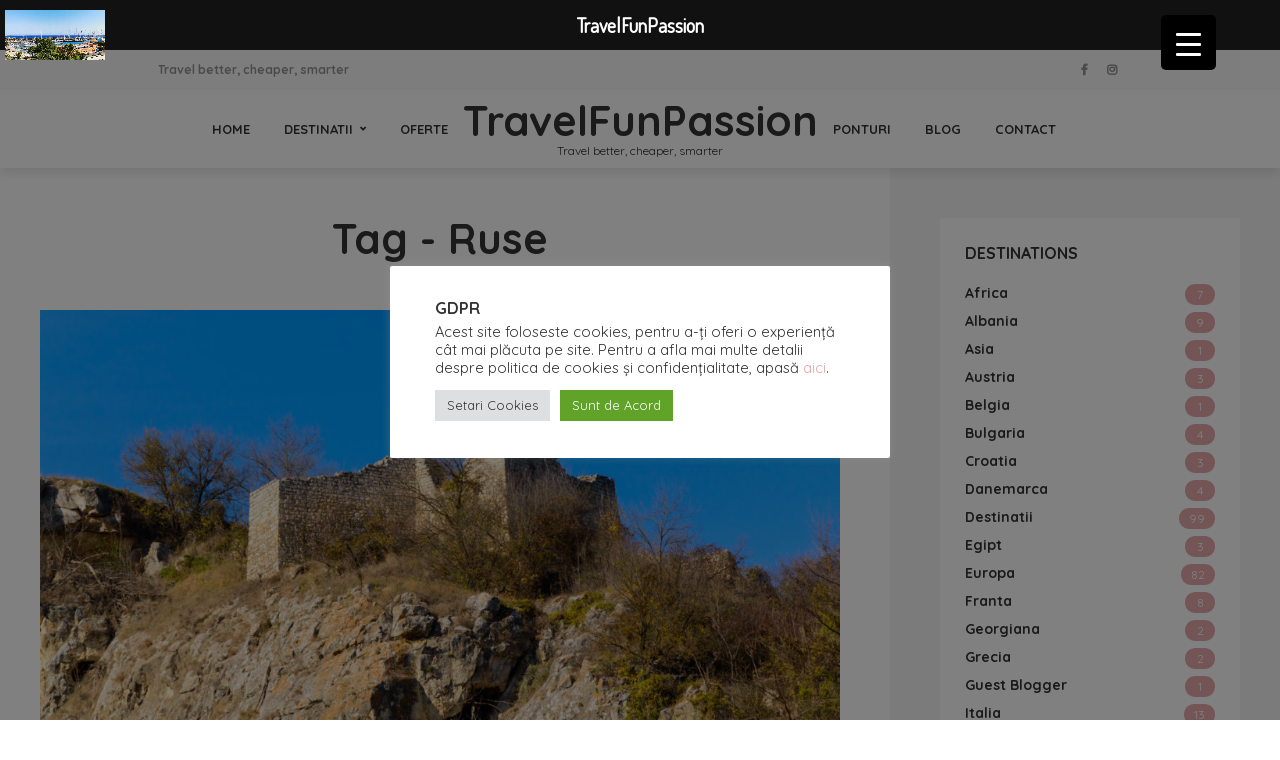

--- FILE ---
content_type: text/html; charset=UTF-8
request_url: https://www.travelfunpassion.com/tag/ruse/
body_size: 214146
content:
<!DOCTYPE html>
<html lang="en-US" class="no-js no-svg">
	<head>
		<meta charset="UTF-8">
		<meta name="viewport" content="width=device-width, initial-scale=1">
		<link rel="profile" href="http://gmpg.org/xfn/11">
		<title>Ruse &#8211; TravelFunPassion</title>
    <style>
        #wpadminbar #wp-admin-bar-vtrts_free_top_button .ab-icon:before {
            content: "\f185";
            color: #1DAE22;
            top: 3px;
        }
    </style>
    <meta name='robots' content='max-image-preview:large' />
<link rel='dns-prefetch' href='//maps.google.com' />
<link rel='dns-prefetch' href='//fonts.googleapis.com' />
<link rel="alternate" type="application/rss+xml" title="TravelFunPassion &raquo; Feed" href="https://www.travelfunpassion.com/feed/" />
<link rel="alternate" type="application/rss+xml" title="TravelFunPassion &raquo; Comments Feed" href="https://www.travelfunpassion.com/comments/feed/" />
<link rel="alternate" type="application/rss+xml" title="TravelFunPassion &raquo; Ruse Tag Feed" href="https://www.travelfunpassion.com/tag/ruse/feed/" />
<link rel='stylesheet' id='sgr-css' href='https://www.travelfunpassion.com/wp-content/plugins/simple-google-recaptcha/sgr.css?ver=1665045859' type='text/css' media='all' />
<link rel='stylesheet' id='wp-block-library-css' href='https://www.travelfunpassion.com/wp-includes/css/dist/block-library/style.min.css?ver=6.2.8' type='text/css' media='all' />
<link rel='stylesheet' id='classic-theme-styles-css' href='https://www.travelfunpassion.com/wp-includes/css/classic-themes.min.css?ver=6.2.8' type='text/css' media='all' />
<style id='global-styles-inline-css' type='text/css'>
body{--wp--preset--color--black: #000000;--wp--preset--color--cyan-bluish-gray: #abb8c3;--wp--preset--color--white: #ffffff;--wp--preset--color--pale-pink: #f78da7;--wp--preset--color--vivid-red: #cf2e2e;--wp--preset--color--luminous-vivid-orange: #ff6900;--wp--preset--color--luminous-vivid-amber: #fcb900;--wp--preset--color--light-green-cyan: #7bdcb5;--wp--preset--color--vivid-green-cyan: #00d084;--wp--preset--color--pale-cyan-blue: #8ed1fc;--wp--preset--color--vivid-cyan-blue: #0693e3;--wp--preset--color--vivid-purple: #9b51e0;--wp--preset--color--trawell-acc: #e2a8a6;--wp--preset--color--trawell-txt: #333333;--wp--preset--color--trawell-meta: #4a4a4a;--wp--preset--color--trawell-bg: #ffffff;--wp--preset--color--trawell-cat-501: #03a9f4;--wp--preset--color--trawell-cat-502: #ab47bc;--wp--preset--gradient--vivid-cyan-blue-to-vivid-purple: linear-gradient(135deg,rgba(6,147,227,1) 0%,rgb(155,81,224) 100%);--wp--preset--gradient--light-green-cyan-to-vivid-green-cyan: linear-gradient(135deg,rgb(122,220,180) 0%,rgb(0,208,130) 100%);--wp--preset--gradient--luminous-vivid-amber-to-luminous-vivid-orange: linear-gradient(135deg,rgba(252,185,0,1) 0%,rgba(255,105,0,1) 100%);--wp--preset--gradient--luminous-vivid-orange-to-vivid-red: linear-gradient(135deg,rgba(255,105,0,1) 0%,rgb(207,46,46) 100%);--wp--preset--gradient--very-light-gray-to-cyan-bluish-gray: linear-gradient(135deg,rgb(238,238,238) 0%,rgb(169,184,195) 100%);--wp--preset--gradient--cool-to-warm-spectrum: linear-gradient(135deg,rgb(74,234,220) 0%,rgb(151,120,209) 20%,rgb(207,42,186) 40%,rgb(238,44,130) 60%,rgb(251,105,98) 80%,rgb(254,248,76) 100%);--wp--preset--gradient--blush-light-purple: linear-gradient(135deg,rgb(255,206,236) 0%,rgb(152,150,240) 100%);--wp--preset--gradient--blush-bordeaux: linear-gradient(135deg,rgb(254,205,165) 0%,rgb(254,45,45) 50%,rgb(107,0,62) 100%);--wp--preset--gradient--luminous-dusk: linear-gradient(135deg,rgb(255,203,112) 0%,rgb(199,81,192) 50%,rgb(65,88,208) 100%);--wp--preset--gradient--pale-ocean: linear-gradient(135deg,rgb(255,245,203) 0%,rgb(182,227,212) 50%,rgb(51,167,181) 100%);--wp--preset--gradient--electric-grass: linear-gradient(135deg,rgb(202,248,128) 0%,rgb(113,206,126) 100%);--wp--preset--gradient--midnight: linear-gradient(135deg,rgb(2,3,129) 0%,rgb(40,116,252) 100%);--wp--preset--duotone--dark-grayscale: url('#wp-duotone-dark-grayscale');--wp--preset--duotone--grayscale: url('#wp-duotone-grayscale');--wp--preset--duotone--purple-yellow: url('#wp-duotone-purple-yellow');--wp--preset--duotone--blue-red: url('#wp-duotone-blue-red');--wp--preset--duotone--midnight: url('#wp-duotone-midnight');--wp--preset--duotone--magenta-yellow: url('#wp-duotone-magenta-yellow');--wp--preset--duotone--purple-green: url('#wp-duotone-purple-green');--wp--preset--duotone--blue-orange: url('#wp-duotone-blue-orange');--wp--preset--font-size--small: 12.8px;--wp--preset--font-size--medium: 20px;--wp--preset--font-size--large: 24px;--wp--preset--font-size--x-large: 42px;--wp--preset--font-size--normal: 16px;--wp--preset--font-size--huge: 32px;--wp--preset--spacing--20: 0.44rem;--wp--preset--spacing--30: 0.67rem;--wp--preset--spacing--40: 1rem;--wp--preset--spacing--50: 1.5rem;--wp--preset--spacing--60: 2.25rem;--wp--preset--spacing--70: 3.38rem;--wp--preset--spacing--80: 5.06rem;--wp--preset--shadow--natural: 6px 6px 9px rgba(0, 0, 0, 0.2);--wp--preset--shadow--deep: 12px 12px 50px rgba(0, 0, 0, 0.4);--wp--preset--shadow--sharp: 6px 6px 0px rgba(0, 0, 0, 0.2);--wp--preset--shadow--outlined: 6px 6px 0px -3px rgba(255, 255, 255, 1), 6px 6px rgba(0, 0, 0, 1);--wp--preset--shadow--crisp: 6px 6px 0px rgba(0, 0, 0, 1);}:where(.is-layout-flex){gap: 0.5em;}body .is-layout-flow > .alignleft{float: left;margin-inline-start: 0;margin-inline-end: 2em;}body .is-layout-flow > .alignright{float: right;margin-inline-start: 2em;margin-inline-end: 0;}body .is-layout-flow > .aligncenter{margin-left: auto !important;margin-right: auto !important;}body .is-layout-constrained > .alignleft{float: left;margin-inline-start: 0;margin-inline-end: 2em;}body .is-layout-constrained > .alignright{float: right;margin-inline-start: 2em;margin-inline-end: 0;}body .is-layout-constrained > .aligncenter{margin-left: auto !important;margin-right: auto !important;}body .is-layout-constrained > :where(:not(.alignleft):not(.alignright):not(.alignfull)){max-width: var(--wp--style--global--content-size);margin-left: auto !important;margin-right: auto !important;}body .is-layout-constrained > .alignwide{max-width: var(--wp--style--global--wide-size);}body .is-layout-flex{display: flex;}body .is-layout-flex{flex-wrap: wrap;align-items: center;}body .is-layout-flex > *{margin: 0;}:where(.wp-block-columns.is-layout-flex){gap: 2em;}.has-black-color{color: var(--wp--preset--color--black) !important;}.has-cyan-bluish-gray-color{color: var(--wp--preset--color--cyan-bluish-gray) !important;}.has-white-color{color: var(--wp--preset--color--white) !important;}.has-pale-pink-color{color: var(--wp--preset--color--pale-pink) !important;}.has-vivid-red-color{color: var(--wp--preset--color--vivid-red) !important;}.has-luminous-vivid-orange-color{color: var(--wp--preset--color--luminous-vivid-orange) !important;}.has-luminous-vivid-amber-color{color: var(--wp--preset--color--luminous-vivid-amber) !important;}.has-light-green-cyan-color{color: var(--wp--preset--color--light-green-cyan) !important;}.has-vivid-green-cyan-color{color: var(--wp--preset--color--vivid-green-cyan) !important;}.has-pale-cyan-blue-color{color: var(--wp--preset--color--pale-cyan-blue) !important;}.has-vivid-cyan-blue-color{color: var(--wp--preset--color--vivid-cyan-blue) !important;}.has-vivid-purple-color{color: var(--wp--preset--color--vivid-purple) !important;}.has-black-background-color{background-color: var(--wp--preset--color--black) !important;}.has-cyan-bluish-gray-background-color{background-color: var(--wp--preset--color--cyan-bluish-gray) !important;}.has-white-background-color{background-color: var(--wp--preset--color--white) !important;}.has-pale-pink-background-color{background-color: var(--wp--preset--color--pale-pink) !important;}.has-vivid-red-background-color{background-color: var(--wp--preset--color--vivid-red) !important;}.has-luminous-vivid-orange-background-color{background-color: var(--wp--preset--color--luminous-vivid-orange) !important;}.has-luminous-vivid-amber-background-color{background-color: var(--wp--preset--color--luminous-vivid-amber) !important;}.has-light-green-cyan-background-color{background-color: var(--wp--preset--color--light-green-cyan) !important;}.has-vivid-green-cyan-background-color{background-color: var(--wp--preset--color--vivid-green-cyan) !important;}.has-pale-cyan-blue-background-color{background-color: var(--wp--preset--color--pale-cyan-blue) !important;}.has-vivid-cyan-blue-background-color{background-color: var(--wp--preset--color--vivid-cyan-blue) !important;}.has-vivid-purple-background-color{background-color: var(--wp--preset--color--vivid-purple) !important;}.has-black-border-color{border-color: var(--wp--preset--color--black) !important;}.has-cyan-bluish-gray-border-color{border-color: var(--wp--preset--color--cyan-bluish-gray) !important;}.has-white-border-color{border-color: var(--wp--preset--color--white) !important;}.has-pale-pink-border-color{border-color: var(--wp--preset--color--pale-pink) !important;}.has-vivid-red-border-color{border-color: var(--wp--preset--color--vivid-red) !important;}.has-luminous-vivid-orange-border-color{border-color: var(--wp--preset--color--luminous-vivid-orange) !important;}.has-luminous-vivid-amber-border-color{border-color: var(--wp--preset--color--luminous-vivid-amber) !important;}.has-light-green-cyan-border-color{border-color: var(--wp--preset--color--light-green-cyan) !important;}.has-vivid-green-cyan-border-color{border-color: var(--wp--preset--color--vivid-green-cyan) !important;}.has-pale-cyan-blue-border-color{border-color: var(--wp--preset--color--pale-cyan-blue) !important;}.has-vivid-cyan-blue-border-color{border-color: var(--wp--preset--color--vivid-cyan-blue) !important;}.has-vivid-purple-border-color{border-color: var(--wp--preset--color--vivid-purple) !important;}.has-vivid-cyan-blue-to-vivid-purple-gradient-background{background: var(--wp--preset--gradient--vivid-cyan-blue-to-vivid-purple) !important;}.has-light-green-cyan-to-vivid-green-cyan-gradient-background{background: var(--wp--preset--gradient--light-green-cyan-to-vivid-green-cyan) !important;}.has-luminous-vivid-amber-to-luminous-vivid-orange-gradient-background{background: var(--wp--preset--gradient--luminous-vivid-amber-to-luminous-vivid-orange) !important;}.has-luminous-vivid-orange-to-vivid-red-gradient-background{background: var(--wp--preset--gradient--luminous-vivid-orange-to-vivid-red) !important;}.has-very-light-gray-to-cyan-bluish-gray-gradient-background{background: var(--wp--preset--gradient--very-light-gray-to-cyan-bluish-gray) !important;}.has-cool-to-warm-spectrum-gradient-background{background: var(--wp--preset--gradient--cool-to-warm-spectrum) !important;}.has-blush-light-purple-gradient-background{background: var(--wp--preset--gradient--blush-light-purple) !important;}.has-blush-bordeaux-gradient-background{background: var(--wp--preset--gradient--blush-bordeaux) !important;}.has-luminous-dusk-gradient-background{background: var(--wp--preset--gradient--luminous-dusk) !important;}.has-pale-ocean-gradient-background{background: var(--wp--preset--gradient--pale-ocean) !important;}.has-electric-grass-gradient-background{background: var(--wp--preset--gradient--electric-grass) !important;}.has-midnight-gradient-background{background: var(--wp--preset--gradient--midnight) !important;}.has-small-font-size{font-size: var(--wp--preset--font-size--small) !important;}.has-medium-font-size{font-size: var(--wp--preset--font-size--medium) !important;}.has-large-font-size{font-size: var(--wp--preset--font-size--large) !important;}.has-x-large-font-size{font-size: var(--wp--preset--font-size--x-large) !important;}
.wp-block-navigation a:where(:not(.wp-element-button)){color: inherit;}
:where(.wp-block-columns.is-layout-flex){gap: 2em;}
.wp-block-pullquote{font-size: 1.5em;line-height: 1.6;}
</style>
<style id='extendify-gutenberg-patterns-and-templates-utilities-inline-css' type='text/css'>
.ext-absolute{position:absolute!important}.ext-relative{position:relative!important}.ext-top-base{top:var(--wp--style--block-gap,1.75rem)!important}.ext-top-lg{top:var(--extendify--spacing--large,3rem)!important}.ext--top-base{top:calc(var(--wp--style--block-gap, 1.75rem)*-1)!important}.ext--top-lg{top:calc(var(--extendify--spacing--large, 3rem)*-1)!important}.ext-right-base{right:var(--wp--style--block-gap,1.75rem)!important}.ext-right-lg{right:var(--extendify--spacing--large,3rem)!important}.ext--right-base{right:calc(var(--wp--style--block-gap, 1.75rem)*-1)!important}.ext--right-lg{right:calc(var(--extendify--spacing--large, 3rem)*-1)!important}.ext-bottom-base{bottom:var(--wp--style--block-gap,1.75rem)!important}.ext-bottom-lg{bottom:var(--extendify--spacing--large,3rem)!important}.ext--bottom-base{bottom:calc(var(--wp--style--block-gap, 1.75rem)*-1)!important}.ext--bottom-lg{bottom:calc(var(--extendify--spacing--large, 3rem)*-1)!important}.ext-left-base{left:var(--wp--style--block-gap,1.75rem)!important}.ext-left-lg{left:var(--extendify--spacing--large,3rem)!important}.ext--left-base{left:calc(var(--wp--style--block-gap, 1.75rem)*-1)!important}.ext--left-lg{left:calc(var(--extendify--spacing--large, 3rem)*-1)!important}.ext-order-1{order:1!important}.ext-order-2{order:2!important}.ext-col-auto{grid-column:auto!important}.ext-col-span-1{grid-column:span 1/span 1!important}.ext-col-span-2{grid-column:span 2/span 2!important}.ext-col-span-3{grid-column:span 3/span 3!important}.ext-col-span-4{grid-column:span 4/span 4!important}.ext-col-span-5{grid-column:span 5/span 5!important}.ext-col-span-6{grid-column:span 6/span 6!important}.ext-col-span-7{grid-column:span 7/span 7!important}.ext-col-span-8{grid-column:span 8/span 8!important}.ext-col-span-9{grid-column:span 9/span 9!important}.ext-col-span-10{grid-column:span 10/span 10!important}.ext-col-span-11{grid-column:span 11/span 11!important}.ext-col-span-12{grid-column:span 12/span 12!important}.ext-col-span-full{grid-column:1/-1!important}.ext-col-start-1{grid-column-start:1!important}.ext-col-start-2{grid-column-start:2!important}.ext-col-start-3{grid-column-start:3!important}.ext-col-start-4{grid-column-start:4!important}.ext-col-start-5{grid-column-start:5!important}.ext-col-start-6{grid-column-start:6!important}.ext-col-start-7{grid-column-start:7!important}.ext-col-start-8{grid-column-start:8!important}.ext-col-start-9{grid-column-start:9!important}.ext-col-start-10{grid-column-start:10!important}.ext-col-start-11{grid-column-start:11!important}.ext-col-start-12{grid-column-start:12!important}.ext-col-start-13{grid-column-start:13!important}.ext-col-start-auto{grid-column-start:auto!important}.ext-col-end-1{grid-column-end:1!important}.ext-col-end-2{grid-column-end:2!important}.ext-col-end-3{grid-column-end:3!important}.ext-col-end-4{grid-column-end:4!important}.ext-col-end-5{grid-column-end:5!important}.ext-col-end-6{grid-column-end:6!important}.ext-col-end-7{grid-column-end:7!important}.ext-col-end-8{grid-column-end:8!important}.ext-col-end-9{grid-column-end:9!important}.ext-col-end-10{grid-column-end:10!important}.ext-col-end-11{grid-column-end:11!important}.ext-col-end-12{grid-column-end:12!important}.ext-col-end-13{grid-column-end:13!important}.ext-col-end-auto{grid-column-end:auto!important}.ext-row-auto{grid-row:auto!important}.ext-row-span-1{grid-row:span 1/span 1!important}.ext-row-span-2{grid-row:span 2/span 2!important}.ext-row-span-3{grid-row:span 3/span 3!important}.ext-row-span-4{grid-row:span 4/span 4!important}.ext-row-span-5{grid-row:span 5/span 5!important}.ext-row-span-6{grid-row:span 6/span 6!important}.ext-row-span-full{grid-row:1/-1!important}.ext-row-start-1{grid-row-start:1!important}.ext-row-start-2{grid-row-start:2!important}.ext-row-start-3{grid-row-start:3!important}.ext-row-start-4{grid-row-start:4!important}.ext-row-start-5{grid-row-start:5!important}.ext-row-start-6{grid-row-start:6!important}.ext-row-start-7{grid-row-start:7!important}.ext-row-start-auto{grid-row-start:auto!important}.ext-row-end-1{grid-row-end:1!important}.ext-row-end-2{grid-row-end:2!important}.ext-row-end-3{grid-row-end:3!important}.ext-row-end-4{grid-row-end:4!important}.ext-row-end-5{grid-row-end:5!important}.ext-row-end-6{grid-row-end:6!important}.ext-row-end-7{grid-row-end:7!important}.ext-row-end-auto{grid-row-end:auto!important}.ext-m-0:not([style*=margin]){margin:0!important}.ext-m-auto:not([style*=margin]){margin:auto!important}.ext-m-base:not([style*=margin]){margin:var(--wp--style--block-gap,1.75rem)!important}.ext-m-lg:not([style*=margin]){margin:var(--extendify--spacing--large,3rem)!important}.ext--m-base:not([style*=margin]){margin:calc(var(--wp--style--block-gap, 1.75rem)*-1)!important}.ext--m-lg:not([style*=margin]){margin:calc(var(--extendify--spacing--large, 3rem)*-1)!important}.ext-mx-0:not([style*=margin]){margin-left:0!important;margin-right:0!important}.ext-mx-auto:not([style*=margin]){margin-left:auto!important;margin-right:auto!important}.ext-mx-base:not([style*=margin]){margin-left:var(--wp--style--block-gap,1.75rem)!important;margin-right:var(--wp--style--block-gap,1.75rem)!important}.ext-mx-lg:not([style*=margin]){margin-left:var(--extendify--spacing--large,3rem)!important;margin-right:var(--extendify--spacing--large,3rem)!important}.ext--mx-base:not([style*=margin]){margin-left:calc(var(--wp--style--block-gap, 1.75rem)*-1)!important;margin-right:calc(var(--wp--style--block-gap, 1.75rem)*-1)!important}.ext--mx-lg:not([style*=margin]){margin-left:calc(var(--extendify--spacing--large, 3rem)*-1)!important;margin-right:calc(var(--extendify--spacing--large, 3rem)*-1)!important}.ext-my-0:not([style*=margin]){margin-bottom:0!important;margin-top:0!important}.ext-my-auto:not([style*=margin]){margin-bottom:auto!important;margin-top:auto!important}.ext-my-base:not([style*=margin]){margin-bottom:var(--wp--style--block-gap,1.75rem)!important;margin-top:var(--wp--style--block-gap,1.75rem)!important}.ext-my-lg:not([style*=margin]){margin-bottom:var(--extendify--spacing--large,3rem)!important;margin-top:var(--extendify--spacing--large,3rem)!important}.ext--my-base:not([style*=margin]){margin-bottom:calc(var(--wp--style--block-gap, 1.75rem)*-1)!important;margin-top:calc(var(--wp--style--block-gap, 1.75rem)*-1)!important}.ext--my-lg:not([style*=margin]){margin-bottom:calc(var(--extendify--spacing--large, 3rem)*-1)!important;margin-top:calc(var(--extendify--spacing--large, 3rem)*-1)!important}.ext-mt-0:not([style*=margin]){margin-top:0!important}.ext-mt-auto:not([style*=margin]){margin-top:auto!important}.ext-mt-base:not([style*=margin]){margin-top:var(--wp--style--block-gap,1.75rem)!important}.ext-mt-lg:not([style*=margin]){margin-top:var(--extendify--spacing--large,3rem)!important}.ext--mt-base:not([style*=margin]){margin-top:calc(var(--wp--style--block-gap, 1.75rem)*-1)!important}.ext--mt-lg:not([style*=margin]){margin-top:calc(var(--extendify--spacing--large, 3rem)*-1)!important}.ext-mr-0:not([style*=margin]){margin-right:0!important}.ext-mr-auto:not([style*=margin]){margin-right:auto!important}.ext-mr-base:not([style*=margin]){margin-right:var(--wp--style--block-gap,1.75rem)!important}.ext-mr-lg:not([style*=margin]){margin-right:var(--extendify--spacing--large,3rem)!important}.ext--mr-base:not([style*=margin]){margin-right:calc(var(--wp--style--block-gap, 1.75rem)*-1)!important}.ext--mr-lg:not([style*=margin]){margin-right:calc(var(--extendify--spacing--large, 3rem)*-1)!important}.ext-mb-0:not([style*=margin]){margin-bottom:0!important}.ext-mb-auto:not([style*=margin]){margin-bottom:auto!important}.ext-mb-base:not([style*=margin]){margin-bottom:var(--wp--style--block-gap,1.75rem)!important}.ext-mb-lg:not([style*=margin]){margin-bottom:var(--extendify--spacing--large,3rem)!important}.ext--mb-base:not([style*=margin]){margin-bottom:calc(var(--wp--style--block-gap, 1.75rem)*-1)!important}.ext--mb-lg:not([style*=margin]){margin-bottom:calc(var(--extendify--spacing--large, 3rem)*-1)!important}.ext-ml-0:not([style*=margin]){margin-left:0!important}.ext-ml-auto:not([style*=margin]){margin-left:auto!important}.ext-ml-base:not([style*=margin]){margin-left:var(--wp--style--block-gap,1.75rem)!important}.ext-ml-lg:not([style*=margin]){margin-left:var(--extendify--spacing--large,3rem)!important}.ext--ml-base:not([style*=margin]){margin-left:calc(var(--wp--style--block-gap, 1.75rem)*-1)!important}.ext--ml-lg:not([style*=margin]){margin-left:calc(var(--extendify--spacing--large, 3rem)*-1)!important}.ext-block{display:block!important}.ext-inline-block{display:inline-block!important}.ext-inline{display:inline!important}.ext-flex{display:flex!important}.ext-inline-flex{display:inline-flex!important}.ext-grid{display:grid!important}.ext-inline-grid{display:inline-grid!important}.ext-hidden{display:none!important}.ext-w-auto{width:auto!important}.ext-w-full{width:100%!important}.ext-max-w-full{max-width:100%!important}.ext-flex-1{flex:1 1 0%!important}.ext-flex-auto{flex:1 1 auto!important}.ext-flex-initial{flex:0 1 auto!important}.ext-flex-none{flex:none!important}.ext-flex-shrink-0{flex-shrink:0!important}.ext-flex-shrink{flex-shrink:1!important}.ext-flex-grow-0{flex-grow:0!important}.ext-flex-grow{flex-grow:1!important}.ext-list-none{list-style-type:none!important}.ext-grid-cols-1{grid-template-columns:repeat(1,minmax(0,1fr))!important}.ext-grid-cols-2{grid-template-columns:repeat(2,minmax(0,1fr))!important}.ext-grid-cols-3{grid-template-columns:repeat(3,minmax(0,1fr))!important}.ext-grid-cols-4{grid-template-columns:repeat(4,minmax(0,1fr))!important}.ext-grid-cols-5{grid-template-columns:repeat(5,minmax(0,1fr))!important}.ext-grid-cols-6{grid-template-columns:repeat(6,minmax(0,1fr))!important}.ext-grid-cols-7{grid-template-columns:repeat(7,minmax(0,1fr))!important}.ext-grid-cols-8{grid-template-columns:repeat(8,minmax(0,1fr))!important}.ext-grid-cols-9{grid-template-columns:repeat(9,minmax(0,1fr))!important}.ext-grid-cols-10{grid-template-columns:repeat(10,minmax(0,1fr))!important}.ext-grid-cols-11{grid-template-columns:repeat(11,minmax(0,1fr))!important}.ext-grid-cols-12{grid-template-columns:repeat(12,minmax(0,1fr))!important}.ext-grid-cols-none{grid-template-columns:none!important}.ext-grid-rows-1{grid-template-rows:repeat(1,minmax(0,1fr))!important}.ext-grid-rows-2{grid-template-rows:repeat(2,minmax(0,1fr))!important}.ext-grid-rows-3{grid-template-rows:repeat(3,minmax(0,1fr))!important}.ext-grid-rows-4{grid-template-rows:repeat(4,minmax(0,1fr))!important}.ext-grid-rows-5{grid-template-rows:repeat(5,minmax(0,1fr))!important}.ext-grid-rows-6{grid-template-rows:repeat(6,minmax(0,1fr))!important}.ext-grid-rows-none{grid-template-rows:none!important}.ext-flex-row{flex-direction:row!important}.ext-flex-row-reverse{flex-direction:row-reverse!important}.ext-flex-col{flex-direction:column!important}.ext-flex-col-reverse{flex-direction:column-reverse!important}.ext-flex-wrap{flex-wrap:wrap!important}.ext-flex-wrap-reverse{flex-wrap:wrap-reverse!important}.ext-flex-nowrap{flex-wrap:nowrap!important}.ext-items-start{align-items:flex-start!important}.ext-items-end{align-items:flex-end!important}.ext-items-center{align-items:center!important}.ext-items-baseline{align-items:baseline!important}.ext-items-stretch{align-items:stretch!important}.ext-justify-start{justify-content:flex-start!important}.ext-justify-end{justify-content:flex-end!important}.ext-justify-center{justify-content:center!important}.ext-justify-between{justify-content:space-between!important}.ext-justify-around{justify-content:space-around!important}.ext-justify-evenly{justify-content:space-evenly!important}.ext-justify-items-start{justify-items:start!important}.ext-justify-items-end{justify-items:end!important}.ext-justify-items-center{justify-items:center!important}.ext-justify-items-stretch{justify-items:stretch!important}.ext-gap-0{gap:0!important}.ext-gap-base{gap:var(--wp--style--block-gap,1.75rem)!important}.ext-gap-lg{gap:var(--extendify--spacing--large,3rem)!important}.ext-gap-x-0{-moz-column-gap:0!important;column-gap:0!important}.ext-gap-x-base{-moz-column-gap:var(--wp--style--block-gap,1.75rem)!important;column-gap:var(--wp--style--block-gap,1.75rem)!important}.ext-gap-x-lg{-moz-column-gap:var(--extendify--spacing--large,3rem)!important;column-gap:var(--extendify--spacing--large,3rem)!important}.ext-gap-y-0{row-gap:0!important}.ext-gap-y-base{row-gap:var(--wp--style--block-gap,1.75rem)!important}.ext-gap-y-lg{row-gap:var(--extendify--spacing--large,3rem)!important}.ext-justify-self-auto{justify-self:auto!important}.ext-justify-self-start{justify-self:start!important}.ext-justify-self-end{justify-self:end!important}.ext-justify-self-center{justify-self:center!important}.ext-justify-self-stretch{justify-self:stretch!important}.ext-rounded-none{border-radius:0!important}.ext-rounded-full{border-radius:9999px!important}.ext-rounded-t-none{border-top-left-radius:0!important;border-top-right-radius:0!important}.ext-rounded-t-full{border-top-left-radius:9999px!important;border-top-right-radius:9999px!important}.ext-rounded-r-none{border-bottom-right-radius:0!important;border-top-right-radius:0!important}.ext-rounded-r-full{border-bottom-right-radius:9999px!important;border-top-right-radius:9999px!important}.ext-rounded-b-none{border-bottom-left-radius:0!important;border-bottom-right-radius:0!important}.ext-rounded-b-full{border-bottom-left-radius:9999px!important;border-bottom-right-radius:9999px!important}.ext-rounded-l-none{border-bottom-left-radius:0!important;border-top-left-radius:0!important}.ext-rounded-l-full{border-bottom-left-radius:9999px!important;border-top-left-radius:9999px!important}.ext-rounded-tl-none{border-top-left-radius:0!important}.ext-rounded-tl-full{border-top-left-radius:9999px!important}.ext-rounded-tr-none{border-top-right-radius:0!important}.ext-rounded-tr-full{border-top-right-radius:9999px!important}.ext-rounded-br-none{border-bottom-right-radius:0!important}.ext-rounded-br-full{border-bottom-right-radius:9999px!important}.ext-rounded-bl-none{border-bottom-left-radius:0!important}.ext-rounded-bl-full{border-bottom-left-radius:9999px!important}.ext-border-0{border-width:0!important}.ext-border-t-0{border-top-width:0!important}.ext-border-r-0{border-right-width:0!important}.ext-border-b-0{border-bottom-width:0!important}.ext-border-l-0{border-left-width:0!important}.ext-p-0:not([style*=padding]){padding:0!important}.ext-p-base:not([style*=padding]){padding:var(--wp--style--block-gap,1.75rem)!important}.ext-p-lg:not([style*=padding]){padding:var(--extendify--spacing--large,3rem)!important}.ext-px-0:not([style*=padding]){padding-left:0!important;padding-right:0!important}.ext-px-base:not([style*=padding]){padding-left:var(--wp--style--block-gap,1.75rem)!important;padding-right:var(--wp--style--block-gap,1.75rem)!important}.ext-px-lg:not([style*=padding]){padding-left:var(--extendify--spacing--large,3rem)!important;padding-right:var(--extendify--spacing--large,3rem)!important}.ext-py-0:not([style*=padding]){padding-bottom:0!important;padding-top:0!important}.ext-py-base:not([style*=padding]){padding-bottom:var(--wp--style--block-gap,1.75rem)!important;padding-top:var(--wp--style--block-gap,1.75rem)!important}.ext-py-lg:not([style*=padding]){padding-bottom:var(--extendify--spacing--large,3rem)!important;padding-top:var(--extendify--spacing--large,3rem)!important}.ext-pt-0:not([style*=padding]){padding-top:0!important}.ext-pt-base:not([style*=padding]){padding-top:var(--wp--style--block-gap,1.75rem)!important}.ext-pt-lg:not([style*=padding]){padding-top:var(--extendify--spacing--large,3rem)!important}.ext-pr-0:not([style*=padding]){padding-right:0!important}.ext-pr-base:not([style*=padding]){padding-right:var(--wp--style--block-gap,1.75rem)!important}.ext-pr-lg:not([style*=padding]){padding-right:var(--extendify--spacing--large,3rem)!important}.ext-pb-0:not([style*=padding]){padding-bottom:0!important}.ext-pb-base:not([style*=padding]){padding-bottom:var(--wp--style--block-gap,1.75rem)!important}.ext-pb-lg:not([style*=padding]){padding-bottom:var(--extendify--spacing--large,3rem)!important}.ext-pl-0:not([style*=padding]){padding-left:0!important}.ext-pl-base:not([style*=padding]){padding-left:var(--wp--style--block-gap,1.75rem)!important}.ext-pl-lg:not([style*=padding]){padding-left:var(--extendify--spacing--large,3rem)!important}.ext-text-left{text-align:left!important}.ext-text-center{text-align:center!important}.ext-text-right{text-align:right!important}.ext-leading-none{line-height:1!important}.ext-leading-tight{line-height:1.25!important}.ext-leading-snug{line-height:1.375!important}.ext-leading-normal{line-height:1.5!important}.ext-leading-relaxed{line-height:1.625!important}.ext-leading-loose{line-height:2!important}.ext-aspect-square img{aspect-ratio:1/1;-o-object-fit:cover;object-fit:cover}.ext-aspect-landscape img{aspect-ratio:4/3;-o-object-fit:cover;object-fit:cover}.ext-aspect-landscape-wide img{aspect-ratio:16/9;-o-object-fit:cover;object-fit:cover}.ext-aspect-portrait img{aspect-ratio:3/4;-o-object-fit:cover;object-fit:cover}.ext-aspect-landscape .components-resizable-box__container,.ext-aspect-landscape-wide .components-resizable-box__container,.ext-aspect-portrait .components-resizable-box__container,.ext-aspect-square .components-resizable-box__container{height:auto!important}.clip-path--rhombus img{-webkit-clip-path:polygon(15% 6%,80% 29%,84% 93%,23% 69%);clip-path:polygon(15% 6%,80% 29%,84% 93%,23% 69%)}.clip-path--diamond img{-webkit-clip-path:polygon(5% 29%,60% 2%,91% 64%,36% 89%);clip-path:polygon(5% 29%,60% 2%,91% 64%,36% 89%)}.clip-path--rhombus-alt img{-webkit-clip-path:polygon(14% 9%,85% 24%,91% 89%,19% 76%);clip-path:polygon(14% 9%,85% 24%,91% 89%,19% 76%)}.wp-block-columns[class*=fullwidth-cols]{margin-bottom:unset}.wp-block-column.editor\:pointer-events-none{margin-bottom:0!important;margin-top:0!important}.is-root-container.block-editor-block-list__layout>[data-align=full]:not(:first-of-type)>.wp-block-column.editor\:pointer-events-none,.is-root-container.block-editor-block-list__layout>[data-align=wide]>.wp-block-column.editor\:pointer-events-none{margin-top:calc(var(--wp--style--block-gap, 28px)*-1)!important}.ext .wp-block-columns .wp-block-column[style*=padding]{padding-left:0!important;padding-right:0!important}.ext .wp-block-columns+.wp-block-columns:not([class*=mt-]):not([class*=my-]):not([style*=margin]){margin-top:0!important}[class*=fullwidth-cols] .wp-block-column:first-child,[class*=fullwidth-cols] .wp-block-group:first-child{margin-top:0}[class*=fullwidth-cols] .wp-block-column:last-child,[class*=fullwidth-cols] .wp-block-group:last-child{margin-bottom:0}[class*=fullwidth-cols] .wp-block-column:first-child>*,[class*=fullwidth-cols] .wp-block-column>:first-child{margin-top:0}.ext .is-not-stacked-on-mobile .wp-block-column,[class*=fullwidth-cols] .wp-block-column>:last-child{margin-bottom:0}.wp-block-columns[class*=fullwidth-cols]:not(.is-not-stacked-on-mobile)>.wp-block-column:not(:last-child){margin-bottom:var(--wp--style--block-gap,1.75rem)}@media (min-width:782px){.wp-block-columns[class*=fullwidth-cols]:not(.is-not-stacked-on-mobile)>.wp-block-column:not(:last-child){margin-bottom:0}}.wp-block-columns[class*=fullwidth-cols].is-not-stacked-on-mobile>.wp-block-column{margin-bottom:0!important}@media (min-width:600px) and (max-width:781px){.wp-block-columns[class*=fullwidth-cols]:not(.is-not-stacked-on-mobile)>.wp-block-column:nth-child(2n){margin-left:var(--wp--style--block-gap,2em)}}@media (max-width:781px){.tablet\:fullwidth-cols.wp-block-columns:not(.is-not-stacked-on-mobile){flex-wrap:wrap}.tablet\:fullwidth-cols.wp-block-columns:not(.is-not-stacked-on-mobile)>.wp-block-column,.tablet\:fullwidth-cols.wp-block-columns:not(.is-not-stacked-on-mobile)>.wp-block-column:not([style*=margin]){margin-left:0!important}.tablet\:fullwidth-cols.wp-block-columns:not(.is-not-stacked-on-mobile)>.wp-block-column{flex-basis:100%!important}}@media (max-width:1079px){.desktop\:fullwidth-cols.wp-block-columns:not(.is-not-stacked-on-mobile){flex-wrap:wrap}.desktop\:fullwidth-cols.wp-block-columns:not(.is-not-stacked-on-mobile)>.wp-block-column,.desktop\:fullwidth-cols.wp-block-columns:not(.is-not-stacked-on-mobile)>.wp-block-column:not([style*=margin]){margin-left:0!important}.desktop\:fullwidth-cols.wp-block-columns:not(.is-not-stacked-on-mobile)>.wp-block-column{flex-basis:100%!important}.desktop\:fullwidth-cols.wp-block-columns:not(.is-not-stacked-on-mobile)>.wp-block-column:not(:last-child){margin-bottom:var(--wp--style--block-gap,1.75rem)!important}}.direction-rtl{direction:rtl}.direction-ltr{direction:ltr}.is-style-inline-list{padding-left:0!important}.is-style-inline-list li{list-style-type:none!important}@media (min-width:782px){.is-style-inline-list li{display:inline!important;margin-right:var(--wp--style--block-gap,1.75rem)!important}}@media (min-width:782px){.is-style-inline-list li:first-child{margin-left:0!important}}@media (min-width:782px){.is-style-inline-list li:last-child{margin-right:0!important}}.bring-to-front{position:relative;z-index:10}.text-stroke{-webkit-text-stroke-color:var(--wp--preset--color--background)}.text-stroke,.text-stroke--primary{-webkit-text-stroke-width:var(
        --wp--custom--typography--text-stroke-width,2px
    )}.text-stroke--primary{-webkit-text-stroke-color:var(--wp--preset--color--primary)}.text-stroke--secondary{-webkit-text-stroke-width:var(
        --wp--custom--typography--text-stroke-width,2px
    );-webkit-text-stroke-color:var(--wp--preset--color--secondary)}.editor\:no-caption .block-editor-rich-text__editable{display:none!important}.editor\:no-inserter .wp-block-column:not(.is-selected)>.block-list-appender,.editor\:no-inserter .wp-block-cover__inner-container>.block-list-appender,.editor\:no-inserter .wp-block-group__inner-container>.block-list-appender,.editor\:no-inserter>.block-list-appender{display:none}.editor\:no-resize .components-resizable-box__handle,.editor\:no-resize .components-resizable-box__handle:after,.editor\:no-resize .components-resizable-box__side-handle:before{display:none;pointer-events:none}.editor\:no-resize .components-resizable-box__container{display:block}.editor\:pointer-events-none{pointer-events:none}.is-style-angled{justify-content:flex-end}.ext .is-style-angled>[class*=_inner-container],.is-style-angled{align-items:center}.is-style-angled .wp-block-cover__image-background,.is-style-angled .wp-block-cover__video-background{-webkit-clip-path:polygon(0 0,30% 0,50% 100%,0 100%);clip-path:polygon(0 0,30% 0,50% 100%,0 100%);z-index:1}@media (min-width:782px){.is-style-angled .wp-block-cover__image-background,.is-style-angled .wp-block-cover__video-background{-webkit-clip-path:polygon(0 0,55% 0,65% 100%,0 100%);clip-path:polygon(0 0,55% 0,65% 100%,0 100%)}}.has-foreground-color{color:var(--wp--preset--color--foreground,#000)!important}.has-foreground-background-color{background-color:var(--wp--preset--color--foreground,#000)!important}.has-background-color{color:var(--wp--preset--color--background,#fff)!important}.has-background-background-color{background-color:var(--wp--preset--color--background,#fff)!important}.has-primary-color{color:var(--wp--preset--color--primary,#4b5563)!important}.has-primary-background-color{background-color:var(--wp--preset--color--primary,#4b5563)!important}.has-secondary-color{color:var(--wp--preset--color--secondary,#9ca3af)!important}.has-secondary-background-color{background-color:var(--wp--preset--color--secondary,#9ca3af)!important}.ext.has-text-color h1,.ext.has-text-color h2,.ext.has-text-color h3,.ext.has-text-color h4,.ext.has-text-color h5,.ext.has-text-color h6,.ext.has-text-color p{color:currentColor}.has-white-color{color:var(--wp--preset--color--white,#fff)!important}.has-black-color{color:var(--wp--preset--color--black,#000)!important}.has-ext-foreground-background-color{background-color:var(
        --wp--preset--color--foreground,var(--wp--preset--color--black,#000)
    )!important}.has-ext-primary-background-color{background-color:var(
        --wp--preset--color--primary,var(--wp--preset--color--cyan-bluish-gray,#000)
    )!important}.wp-block-button__link.has-black-background-color{border-color:var(--wp--preset--color--black,#000)}.wp-block-button__link.has-white-background-color{border-color:var(--wp--preset--color--white,#fff)}.has-ext-small-font-size{font-size:var(--wp--preset--font-size--ext-small)!important}.has-ext-medium-font-size{font-size:var(--wp--preset--font-size--ext-medium)!important}.has-ext-large-font-size{font-size:var(--wp--preset--font-size--ext-large)!important;line-height:1.2}.has-ext-x-large-font-size{font-size:var(--wp--preset--font-size--ext-x-large)!important;line-height:1}.has-ext-xx-large-font-size{font-size:var(--wp--preset--font-size--ext-xx-large)!important;line-height:1}.has-ext-x-large-font-size:not([style*=line-height]),.has-ext-xx-large-font-size:not([style*=line-height]){line-height:1.1}.ext .wp-block-group>*{margin-bottom:0;margin-top:0}.ext .wp-block-group>*+*{margin-bottom:0}.ext .wp-block-group>*+*,.ext h2{margin-top:var(--wp--style--block-gap,1.75rem)}.ext h2{margin-bottom:var(--wp--style--block-gap,1.75rem)}.has-ext-x-large-font-size+h3,.has-ext-x-large-font-size+p{margin-top:.5rem}.ext .wp-block-buttons>.wp-block-button.wp-block-button__width-25{min-width:12rem;width:calc(25% - var(--wp--style--block-gap, .5em)*.75)}.ext .ext-grid>[class*=_inner-container]{display:grid}.ext>[class*=_inner-container]>.ext-grid:not([class*=columns]),.ext>[class*=_inner-container]>.wp-block>.ext-grid:not([class*=columns]){display:initial!important}.ext .ext-grid-cols-1>[class*=_inner-container]{grid-template-columns:repeat(1,minmax(0,1fr))!important}.ext .ext-grid-cols-2>[class*=_inner-container]{grid-template-columns:repeat(2,minmax(0,1fr))!important}.ext .ext-grid-cols-3>[class*=_inner-container]{grid-template-columns:repeat(3,minmax(0,1fr))!important}.ext .ext-grid-cols-4>[class*=_inner-container]{grid-template-columns:repeat(4,minmax(0,1fr))!important}.ext .ext-grid-cols-5>[class*=_inner-container]{grid-template-columns:repeat(5,minmax(0,1fr))!important}.ext .ext-grid-cols-6>[class*=_inner-container]{grid-template-columns:repeat(6,minmax(0,1fr))!important}.ext .ext-grid-cols-7>[class*=_inner-container]{grid-template-columns:repeat(7,minmax(0,1fr))!important}.ext .ext-grid-cols-8>[class*=_inner-container]{grid-template-columns:repeat(8,minmax(0,1fr))!important}.ext .ext-grid-cols-9>[class*=_inner-container]{grid-template-columns:repeat(9,minmax(0,1fr))!important}.ext .ext-grid-cols-10>[class*=_inner-container]{grid-template-columns:repeat(10,minmax(0,1fr))!important}.ext .ext-grid-cols-11>[class*=_inner-container]{grid-template-columns:repeat(11,minmax(0,1fr))!important}.ext .ext-grid-cols-12>[class*=_inner-container]{grid-template-columns:repeat(12,minmax(0,1fr))!important}.ext .ext-grid-cols-13>[class*=_inner-container]{grid-template-columns:repeat(13,minmax(0,1fr))!important}.ext .ext-grid-cols-none>[class*=_inner-container]{grid-template-columns:none!important}.ext .ext-grid-rows-1>[class*=_inner-container]{grid-template-rows:repeat(1,minmax(0,1fr))!important}.ext .ext-grid-rows-2>[class*=_inner-container]{grid-template-rows:repeat(2,minmax(0,1fr))!important}.ext .ext-grid-rows-3>[class*=_inner-container]{grid-template-rows:repeat(3,minmax(0,1fr))!important}.ext .ext-grid-rows-4>[class*=_inner-container]{grid-template-rows:repeat(4,minmax(0,1fr))!important}.ext .ext-grid-rows-5>[class*=_inner-container]{grid-template-rows:repeat(5,minmax(0,1fr))!important}.ext .ext-grid-rows-6>[class*=_inner-container]{grid-template-rows:repeat(6,minmax(0,1fr))!important}.ext .ext-grid-rows-none>[class*=_inner-container]{grid-template-rows:none!important}.ext .ext-items-start>[class*=_inner-container]{align-items:flex-start!important}.ext .ext-items-end>[class*=_inner-container]{align-items:flex-end!important}.ext .ext-items-center>[class*=_inner-container]{align-items:center!important}.ext .ext-items-baseline>[class*=_inner-container]{align-items:baseline!important}.ext .ext-items-stretch>[class*=_inner-container]{align-items:stretch!important}.ext.wp-block-group>:last-child{margin-bottom:0}.ext .wp-block-group__inner-container{padding:0!important}.ext.has-background{padding-left:var(--wp--style--block-gap,1.75rem);padding-right:var(--wp--style--block-gap,1.75rem)}.ext [class*=inner-container]>.alignwide [class*=inner-container],.ext [class*=inner-container]>[data-align=wide] [class*=inner-container]{max-width:var(--responsive--alignwide-width,120rem)}.ext [class*=inner-container]>.alignwide [class*=inner-container]>*,.ext [class*=inner-container]>[data-align=wide] [class*=inner-container]>*{max-width:100%!important}.ext .wp-block-image{position:relative;text-align:center}.ext .wp-block-image img{display:inline-block;vertical-align:middle}body{--extendify--spacing--large:var(
        --wp--custom--spacing--large,clamp(2em,8vw,8em)
    );--wp--preset--font-size--ext-small:1rem;--wp--preset--font-size--ext-medium:1.125rem;--wp--preset--font-size--ext-large:clamp(1.65rem,3.5vw,2.15rem);--wp--preset--font-size--ext-x-large:clamp(3rem,6vw,4.75rem);--wp--preset--font-size--ext-xx-large:clamp(3.25rem,7.5vw,5.75rem);--wp--preset--color--black:#000;--wp--preset--color--white:#fff}.ext *{box-sizing:border-box}.block-editor-block-preview__content-iframe .ext [data-type="core/spacer"] .components-resizable-box__container{background:transparent!important}.block-editor-block-preview__content-iframe .ext [data-type="core/spacer"] .block-library-spacer__resize-container:before{display:none!important}.ext .wp-block-group__inner-container figure.wp-block-gallery.alignfull{margin-bottom:unset;margin-top:unset}.ext .alignwide{margin-left:auto!important;margin-right:auto!important}.is-root-container.block-editor-block-list__layout>[data-align=full]:not(:first-of-type)>.ext-my-0,.is-root-container.block-editor-block-list__layout>[data-align=wide]>.ext-my-0:not([style*=margin]){margin-top:calc(var(--wp--style--block-gap, 28px)*-1)!important}.block-editor-block-preview__content-iframe .preview\:min-h-50{min-height:50vw!important}.block-editor-block-preview__content-iframe .preview\:min-h-60{min-height:60vw!important}.block-editor-block-preview__content-iframe .preview\:min-h-70{min-height:70vw!important}.block-editor-block-preview__content-iframe .preview\:min-h-80{min-height:80vw!important}.block-editor-block-preview__content-iframe .preview\:min-h-100{min-height:100vw!important}.ext-mr-0.alignfull:not([style*=margin]):not([style*=margin]){margin-right:0!important}.ext-ml-0:not([style*=margin]):not([style*=margin]){margin-left:0!important}.is-root-container .wp-block[data-align=full]>.ext-mx-0:not([style*=margin]):not([style*=margin]){margin-left:calc(var(--wp--custom--spacing--outer, 0)*1)!important;margin-right:calc(var(--wp--custom--spacing--outer, 0)*1)!important;overflow:hidden;width:unset}@media (min-width:782px){.tablet\:ext-absolute{position:absolute!important}.tablet\:ext-relative{position:relative!important}.tablet\:ext-top-base{top:var(--wp--style--block-gap,1.75rem)!important}.tablet\:ext-top-lg{top:var(--extendify--spacing--large,3rem)!important}.tablet\:ext--top-base{top:calc(var(--wp--style--block-gap, 1.75rem)*-1)!important}.tablet\:ext--top-lg{top:calc(var(--extendify--spacing--large, 3rem)*-1)!important}.tablet\:ext-right-base{right:var(--wp--style--block-gap,1.75rem)!important}.tablet\:ext-right-lg{right:var(--extendify--spacing--large,3rem)!important}.tablet\:ext--right-base{right:calc(var(--wp--style--block-gap, 1.75rem)*-1)!important}.tablet\:ext--right-lg{right:calc(var(--extendify--spacing--large, 3rem)*-1)!important}.tablet\:ext-bottom-base{bottom:var(--wp--style--block-gap,1.75rem)!important}.tablet\:ext-bottom-lg{bottom:var(--extendify--spacing--large,3rem)!important}.tablet\:ext--bottom-base{bottom:calc(var(--wp--style--block-gap, 1.75rem)*-1)!important}.tablet\:ext--bottom-lg{bottom:calc(var(--extendify--spacing--large, 3rem)*-1)!important}.tablet\:ext-left-base{left:var(--wp--style--block-gap,1.75rem)!important}.tablet\:ext-left-lg{left:var(--extendify--spacing--large,3rem)!important}.tablet\:ext--left-base{left:calc(var(--wp--style--block-gap, 1.75rem)*-1)!important}.tablet\:ext--left-lg{left:calc(var(--extendify--spacing--large, 3rem)*-1)!important}.tablet\:ext-order-1{order:1!important}.tablet\:ext-order-2{order:2!important}.tablet\:ext-m-0:not([style*=margin]){margin:0!important}.tablet\:ext-m-auto:not([style*=margin]){margin:auto!important}.tablet\:ext-m-base:not([style*=margin]){margin:var(--wp--style--block-gap,1.75rem)!important}.tablet\:ext-m-lg:not([style*=margin]){margin:var(--extendify--spacing--large,3rem)!important}.tablet\:ext--m-base:not([style*=margin]){margin:calc(var(--wp--style--block-gap, 1.75rem)*-1)!important}.tablet\:ext--m-lg:not([style*=margin]){margin:calc(var(--extendify--spacing--large, 3rem)*-1)!important}.tablet\:ext-mx-0:not([style*=margin]){margin-left:0!important;margin-right:0!important}.tablet\:ext-mx-auto:not([style*=margin]){margin-left:auto!important;margin-right:auto!important}.tablet\:ext-mx-base:not([style*=margin]){margin-left:var(--wp--style--block-gap,1.75rem)!important;margin-right:var(--wp--style--block-gap,1.75rem)!important}.tablet\:ext-mx-lg:not([style*=margin]){margin-left:var(--extendify--spacing--large,3rem)!important;margin-right:var(--extendify--spacing--large,3rem)!important}.tablet\:ext--mx-base:not([style*=margin]){margin-left:calc(var(--wp--style--block-gap, 1.75rem)*-1)!important;margin-right:calc(var(--wp--style--block-gap, 1.75rem)*-1)!important}.tablet\:ext--mx-lg:not([style*=margin]){margin-left:calc(var(--extendify--spacing--large, 3rem)*-1)!important;margin-right:calc(var(--extendify--spacing--large, 3rem)*-1)!important}.tablet\:ext-my-0:not([style*=margin]){margin-bottom:0!important;margin-top:0!important}.tablet\:ext-my-auto:not([style*=margin]){margin-bottom:auto!important;margin-top:auto!important}.tablet\:ext-my-base:not([style*=margin]){margin-bottom:var(--wp--style--block-gap,1.75rem)!important;margin-top:var(--wp--style--block-gap,1.75rem)!important}.tablet\:ext-my-lg:not([style*=margin]){margin-bottom:var(--extendify--spacing--large,3rem)!important;margin-top:var(--extendify--spacing--large,3rem)!important}.tablet\:ext--my-base:not([style*=margin]){margin-bottom:calc(var(--wp--style--block-gap, 1.75rem)*-1)!important;margin-top:calc(var(--wp--style--block-gap, 1.75rem)*-1)!important}.tablet\:ext--my-lg:not([style*=margin]){margin-bottom:calc(var(--extendify--spacing--large, 3rem)*-1)!important;margin-top:calc(var(--extendify--spacing--large, 3rem)*-1)!important}.tablet\:ext-mt-0:not([style*=margin]){margin-top:0!important}.tablet\:ext-mt-auto:not([style*=margin]){margin-top:auto!important}.tablet\:ext-mt-base:not([style*=margin]){margin-top:var(--wp--style--block-gap,1.75rem)!important}.tablet\:ext-mt-lg:not([style*=margin]){margin-top:var(--extendify--spacing--large,3rem)!important}.tablet\:ext--mt-base:not([style*=margin]){margin-top:calc(var(--wp--style--block-gap, 1.75rem)*-1)!important}.tablet\:ext--mt-lg:not([style*=margin]){margin-top:calc(var(--extendify--spacing--large, 3rem)*-1)!important}.tablet\:ext-mr-0:not([style*=margin]){margin-right:0!important}.tablet\:ext-mr-auto:not([style*=margin]){margin-right:auto!important}.tablet\:ext-mr-base:not([style*=margin]){margin-right:var(--wp--style--block-gap,1.75rem)!important}.tablet\:ext-mr-lg:not([style*=margin]){margin-right:var(--extendify--spacing--large,3rem)!important}.tablet\:ext--mr-base:not([style*=margin]){margin-right:calc(var(--wp--style--block-gap, 1.75rem)*-1)!important}.tablet\:ext--mr-lg:not([style*=margin]){margin-right:calc(var(--extendify--spacing--large, 3rem)*-1)!important}.tablet\:ext-mb-0:not([style*=margin]){margin-bottom:0!important}.tablet\:ext-mb-auto:not([style*=margin]){margin-bottom:auto!important}.tablet\:ext-mb-base:not([style*=margin]){margin-bottom:var(--wp--style--block-gap,1.75rem)!important}.tablet\:ext-mb-lg:not([style*=margin]){margin-bottom:var(--extendify--spacing--large,3rem)!important}.tablet\:ext--mb-base:not([style*=margin]){margin-bottom:calc(var(--wp--style--block-gap, 1.75rem)*-1)!important}.tablet\:ext--mb-lg:not([style*=margin]){margin-bottom:calc(var(--extendify--spacing--large, 3rem)*-1)!important}.tablet\:ext-ml-0:not([style*=margin]){margin-left:0!important}.tablet\:ext-ml-auto:not([style*=margin]){margin-left:auto!important}.tablet\:ext-ml-base:not([style*=margin]){margin-left:var(--wp--style--block-gap,1.75rem)!important}.tablet\:ext-ml-lg:not([style*=margin]){margin-left:var(--extendify--spacing--large,3rem)!important}.tablet\:ext--ml-base:not([style*=margin]){margin-left:calc(var(--wp--style--block-gap, 1.75rem)*-1)!important}.tablet\:ext--ml-lg:not([style*=margin]){margin-left:calc(var(--extendify--spacing--large, 3rem)*-1)!important}.tablet\:ext-block{display:block!important}.tablet\:ext-inline-block{display:inline-block!important}.tablet\:ext-inline{display:inline!important}.tablet\:ext-flex{display:flex!important}.tablet\:ext-inline-flex{display:inline-flex!important}.tablet\:ext-grid{display:grid!important}.tablet\:ext-inline-grid{display:inline-grid!important}.tablet\:ext-hidden{display:none!important}.tablet\:ext-w-auto{width:auto!important}.tablet\:ext-w-full{width:100%!important}.tablet\:ext-max-w-full{max-width:100%!important}.tablet\:ext-flex-1{flex:1 1 0%!important}.tablet\:ext-flex-auto{flex:1 1 auto!important}.tablet\:ext-flex-initial{flex:0 1 auto!important}.tablet\:ext-flex-none{flex:none!important}.tablet\:ext-flex-shrink-0{flex-shrink:0!important}.tablet\:ext-flex-shrink{flex-shrink:1!important}.tablet\:ext-flex-grow-0{flex-grow:0!important}.tablet\:ext-flex-grow{flex-grow:1!important}.tablet\:ext-list-none{list-style-type:none!important}.tablet\:ext-grid-cols-1{grid-template-columns:repeat(1,minmax(0,1fr))!important}.tablet\:ext-grid-cols-2{grid-template-columns:repeat(2,minmax(0,1fr))!important}.tablet\:ext-grid-cols-3{grid-template-columns:repeat(3,minmax(0,1fr))!important}.tablet\:ext-grid-cols-4{grid-template-columns:repeat(4,minmax(0,1fr))!important}.tablet\:ext-grid-cols-5{grid-template-columns:repeat(5,minmax(0,1fr))!important}.tablet\:ext-grid-cols-6{grid-template-columns:repeat(6,minmax(0,1fr))!important}.tablet\:ext-grid-cols-7{grid-template-columns:repeat(7,minmax(0,1fr))!important}.tablet\:ext-grid-cols-8{grid-template-columns:repeat(8,minmax(0,1fr))!important}.tablet\:ext-grid-cols-9{grid-template-columns:repeat(9,minmax(0,1fr))!important}.tablet\:ext-grid-cols-10{grid-template-columns:repeat(10,minmax(0,1fr))!important}.tablet\:ext-grid-cols-11{grid-template-columns:repeat(11,minmax(0,1fr))!important}.tablet\:ext-grid-cols-12{grid-template-columns:repeat(12,minmax(0,1fr))!important}.tablet\:ext-grid-cols-none{grid-template-columns:none!important}.tablet\:ext-flex-row{flex-direction:row!important}.tablet\:ext-flex-row-reverse{flex-direction:row-reverse!important}.tablet\:ext-flex-col{flex-direction:column!important}.tablet\:ext-flex-col-reverse{flex-direction:column-reverse!important}.tablet\:ext-flex-wrap{flex-wrap:wrap!important}.tablet\:ext-flex-wrap-reverse{flex-wrap:wrap-reverse!important}.tablet\:ext-flex-nowrap{flex-wrap:nowrap!important}.tablet\:ext-items-start{align-items:flex-start!important}.tablet\:ext-items-end{align-items:flex-end!important}.tablet\:ext-items-center{align-items:center!important}.tablet\:ext-items-baseline{align-items:baseline!important}.tablet\:ext-items-stretch{align-items:stretch!important}.tablet\:ext-justify-start{justify-content:flex-start!important}.tablet\:ext-justify-end{justify-content:flex-end!important}.tablet\:ext-justify-center{justify-content:center!important}.tablet\:ext-justify-between{justify-content:space-between!important}.tablet\:ext-justify-around{justify-content:space-around!important}.tablet\:ext-justify-evenly{justify-content:space-evenly!important}.tablet\:ext-justify-items-start{justify-items:start!important}.tablet\:ext-justify-items-end{justify-items:end!important}.tablet\:ext-justify-items-center{justify-items:center!important}.tablet\:ext-justify-items-stretch{justify-items:stretch!important}.tablet\:ext-justify-self-auto{justify-self:auto!important}.tablet\:ext-justify-self-start{justify-self:start!important}.tablet\:ext-justify-self-end{justify-self:end!important}.tablet\:ext-justify-self-center{justify-self:center!important}.tablet\:ext-justify-self-stretch{justify-self:stretch!important}.tablet\:ext-p-0:not([style*=padding]){padding:0!important}.tablet\:ext-p-base:not([style*=padding]){padding:var(--wp--style--block-gap,1.75rem)!important}.tablet\:ext-p-lg:not([style*=padding]){padding:var(--extendify--spacing--large,3rem)!important}.tablet\:ext-px-0:not([style*=padding]){padding-left:0!important;padding-right:0!important}.tablet\:ext-px-base:not([style*=padding]){padding-left:var(--wp--style--block-gap,1.75rem)!important;padding-right:var(--wp--style--block-gap,1.75rem)!important}.tablet\:ext-px-lg:not([style*=padding]){padding-left:var(--extendify--spacing--large,3rem)!important;padding-right:var(--extendify--spacing--large,3rem)!important}.tablet\:ext-py-0:not([style*=padding]){padding-bottom:0!important;padding-top:0!important}.tablet\:ext-py-base:not([style*=padding]){padding-bottom:var(--wp--style--block-gap,1.75rem)!important;padding-top:var(--wp--style--block-gap,1.75rem)!important}.tablet\:ext-py-lg:not([style*=padding]){padding-bottom:var(--extendify--spacing--large,3rem)!important;padding-top:var(--extendify--spacing--large,3rem)!important}.tablet\:ext-pt-0:not([style*=padding]){padding-top:0!important}.tablet\:ext-pt-base:not([style*=padding]){padding-top:var(--wp--style--block-gap,1.75rem)!important}.tablet\:ext-pt-lg:not([style*=padding]){padding-top:var(--extendify--spacing--large,3rem)!important}.tablet\:ext-pr-0:not([style*=padding]){padding-right:0!important}.tablet\:ext-pr-base:not([style*=padding]){padding-right:var(--wp--style--block-gap,1.75rem)!important}.tablet\:ext-pr-lg:not([style*=padding]){padding-right:var(--extendify--spacing--large,3rem)!important}.tablet\:ext-pb-0:not([style*=padding]){padding-bottom:0!important}.tablet\:ext-pb-base:not([style*=padding]){padding-bottom:var(--wp--style--block-gap,1.75rem)!important}.tablet\:ext-pb-lg:not([style*=padding]){padding-bottom:var(--extendify--spacing--large,3rem)!important}.tablet\:ext-pl-0:not([style*=padding]){padding-left:0!important}.tablet\:ext-pl-base:not([style*=padding]){padding-left:var(--wp--style--block-gap,1.75rem)!important}.tablet\:ext-pl-lg:not([style*=padding]){padding-left:var(--extendify--spacing--large,3rem)!important}.tablet\:ext-text-left{text-align:left!important}.tablet\:ext-text-center{text-align:center!important}.tablet\:ext-text-right{text-align:right!important}}@media (min-width:1080px){.desktop\:ext-absolute{position:absolute!important}.desktop\:ext-relative{position:relative!important}.desktop\:ext-top-base{top:var(--wp--style--block-gap,1.75rem)!important}.desktop\:ext-top-lg{top:var(--extendify--spacing--large,3rem)!important}.desktop\:ext--top-base{top:calc(var(--wp--style--block-gap, 1.75rem)*-1)!important}.desktop\:ext--top-lg{top:calc(var(--extendify--spacing--large, 3rem)*-1)!important}.desktop\:ext-right-base{right:var(--wp--style--block-gap,1.75rem)!important}.desktop\:ext-right-lg{right:var(--extendify--spacing--large,3rem)!important}.desktop\:ext--right-base{right:calc(var(--wp--style--block-gap, 1.75rem)*-1)!important}.desktop\:ext--right-lg{right:calc(var(--extendify--spacing--large, 3rem)*-1)!important}.desktop\:ext-bottom-base{bottom:var(--wp--style--block-gap,1.75rem)!important}.desktop\:ext-bottom-lg{bottom:var(--extendify--spacing--large,3rem)!important}.desktop\:ext--bottom-base{bottom:calc(var(--wp--style--block-gap, 1.75rem)*-1)!important}.desktop\:ext--bottom-lg{bottom:calc(var(--extendify--spacing--large, 3rem)*-1)!important}.desktop\:ext-left-base{left:var(--wp--style--block-gap,1.75rem)!important}.desktop\:ext-left-lg{left:var(--extendify--spacing--large,3rem)!important}.desktop\:ext--left-base{left:calc(var(--wp--style--block-gap, 1.75rem)*-1)!important}.desktop\:ext--left-lg{left:calc(var(--extendify--spacing--large, 3rem)*-1)!important}.desktop\:ext-order-1{order:1!important}.desktop\:ext-order-2{order:2!important}.desktop\:ext-m-0:not([style*=margin]){margin:0!important}.desktop\:ext-m-auto:not([style*=margin]){margin:auto!important}.desktop\:ext-m-base:not([style*=margin]){margin:var(--wp--style--block-gap,1.75rem)!important}.desktop\:ext-m-lg:not([style*=margin]){margin:var(--extendify--spacing--large,3rem)!important}.desktop\:ext--m-base:not([style*=margin]){margin:calc(var(--wp--style--block-gap, 1.75rem)*-1)!important}.desktop\:ext--m-lg:not([style*=margin]){margin:calc(var(--extendify--spacing--large, 3rem)*-1)!important}.desktop\:ext-mx-0:not([style*=margin]){margin-left:0!important;margin-right:0!important}.desktop\:ext-mx-auto:not([style*=margin]){margin-left:auto!important;margin-right:auto!important}.desktop\:ext-mx-base:not([style*=margin]){margin-left:var(--wp--style--block-gap,1.75rem)!important;margin-right:var(--wp--style--block-gap,1.75rem)!important}.desktop\:ext-mx-lg:not([style*=margin]){margin-left:var(--extendify--spacing--large,3rem)!important;margin-right:var(--extendify--spacing--large,3rem)!important}.desktop\:ext--mx-base:not([style*=margin]){margin-left:calc(var(--wp--style--block-gap, 1.75rem)*-1)!important;margin-right:calc(var(--wp--style--block-gap, 1.75rem)*-1)!important}.desktop\:ext--mx-lg:not([style*=margin]){margin-left:calc(var(--extendify--spacing--large, 3rem)*-1)!important;margin-right:calc(var(--extendify--spacing--large, 3rem)*-1)!important}.desktop\:ext-my-0:not([style*=margin]){margin-bottom:0!important;margin-top:0!important}.desktop\:ext-my-auto:not([style*=margin]){margin-bottom:auto!important;margin-top:auto!important}.desktop\:ext-my-base:not([style*=margin]){margin-bottom:var(--wp--style--block-gap,1.75rem)!important;margin-top:var(--wp--style--block-gap,1.75rem)!important}.desktop\:ext-my-lg:not([style*=margin]){margin-bottom:var(--extendify--spacing--large,3rem)!important;margin-top:var(--extendify--spacing--large,3rem)!important}.desktop\:ext--my-base:not([style*=margin]){margin-bottom:calc(var(--wp--style--block-gap, 1.75rem)*-1)!important;margin-top:calc(var(--wp--style--block-gap, 1.75rem)*-1)!important}.desktop\:ext--my-lg:not([style*=margin]){margin-bottom:calc(var(--extendify--spacing--large, 3rem)*-1)!important;margin-top:calc(var(--extendify--spacing--large, 3rem)*-1)!important}.desktop\:ext-mt-0:not([style*=margin]){margin-top:0!important}.desktop\:ext-mt-auto:not([style*=margin]){margin-top:auto!important}.desktop\:ext-mt-base:not([style*=margin]){margin-top:var(--wp--style--block-gap,1.75rem)!important}.desktop\:ext-mt-lg:not([style*=margin]){margin-top:var(--extendify--spacing--large,3rem)!important}.desktop\:ext--mt-base:not([style*=margin]){margin-top:calc(var(--wp--style--block-gap, 1.75rem)*-1)!important}.desktop\:ext--mt-lg:not([style*=margin]){margin-top:calc(var(--extendify--spacing--large, 3rem)*-1)!important}.desktop\:ext-mr-0:not([style*=margin]){margin-right:0!important}.desktop\:ext-mr-auto:not([style*=margin]){margin-right:auto!important}.desktop\:ext-mr-base:not([style*=margin]){margin-right:var(--wp--style--block-gap,1.75rem)!important}.desktop\:ext-mr-lg:not([style*=margin]){margin-right:var(--extendify--spacing--large,3rem)!important}.desktop\:ext--mr-base:not([style*=margin]){margin-right:calc(var(--wp--style--block-gap, 1.75rem)*-1)!important}.desktop\:ext--mr-lg:not([style*=margin]){margin-right:calc(var(--extendify--spacing--large, 3rem)*-1)!important}.desktop\:ext-mb-0:not([style*=margin]){margin-bottom:0!important}.desktop\:ext-mb-auto:not([style*=margin]){margin-bottom:auto!important}.desktop\:ext-mb-base:not([style*=margin]){margin-bottom:var(--wp--style--block-gap,1.75rem)!important}.desktop\:ext-mb-lg:not([style*=margin]){margin-bottom:var(--extendify--spacing--large,3rem)!important}.desktop\:ext--mb-base:not([style*=margin]){margin-bottom:calc(var(--wp--style--block-gap, 1.75rem)*-1)!important}.desktop\:ext--mb-lg:not([style*=margin]){margin-bottom:calc(var(--extendify--spacing--large, 3rem)*-1)!important}.desktop\:ext-ml-0:not([style*=margin]){margin-left:0!important}.desktop\:ext-ml-auto:not([style*=margin]){margin-left:auto!important}.desktop\:ext-ml-base:not([style*=margin]){margin-left:var(--wp--style--block-gap,1.75rem)!important}.desktop\:ext-ml-lg:not([style*=margin]){margin-left:var(--extendify--spacing--large,3rem)!important}.desktop\:ext--ml-base:not([style*=margin]){margin-left:calc(var(--wp--style--block-gap, 1.75rem)*-1)!important}.desktop\:ext--ml-lg:not([style*=margin]){margin-left:calc(var(--extendify--spacing--large, 3rem)*-1)!important}.desktop\:ext-block{display:block!important}.desktop\:ext-inline-block{display:inline-block!important}.desktop\:ext-inline{display:inline!important}.desktop\:ext-flex{display:flex!important}.desktop\:ext-inline-flex{display:inline-flex!important}.desktop\:ext-grid{display:grid!important}.desktop\:ext-inline-grid{display:inline-grid!important}.desktop\:ext-hidden{display:none!important}.desktop\:ext-w-auto{width:auto!important}.desktop\:ext-w-full{width:100%!important}.desktop\:ext-max-w-full{max-width:100%!important}.desktop\:ext-flex-1{flex:1 1 0%!important}.desktop\:ext-flex-auto{flex:1 1 auto!important}.desktop\:ext-flex-initial{flex:0 1 auto!important}.desktop\:ext-flex-none{flex:none!important}.desktop\:ext-flex-shrink-0{flex-shrink:0!important}.desktop\:ext-flex-shrink{flex-shrink:1!important}.desktop\:ext-flex-grow-0{flex-grow:0!important}.desktop\:ext-flex-grow{flex-grow:1!important}.desktop\:ext-list-none{list-style-type:none!important}.desktop\:ext-grid-cols-1{grid-template-columns:repeat(1,minmax(0,1fr))!important}.desktop\:ext-grid-cols-2{grid-template-columns:repeat(2,minmax(0,1fr))!important}.desktop\:ext-grid-cols-3{grid-template-columns:repeat(3,minmax(0,1fr))!important}.desktop\:ext-grid-cols-4{grid-template-columns:repeat(4,minmax(0,1fr))!important}.desktop\:ext-grid-cols-5{grid-template-columns:repeat(5,minmax(0,1fr))!important}.desktop\:ext-grid-cols-6{grid-template-columns:repeat(6,minmax(0,1fr))!important}.desktop\:ext-grid-cols-7{grid-template-columns:repeat(7,minmax(0,1fr))!important}.desktop\:ext-grid-cols-8{grid-template-columns:repeat(8,minmax(0,1fr))!important}.desktop\:ext-grid-cols-9{grid-template-columns:repeat(9,minmax(0,1fr))!important}.desktop\:ext-grid-cols-10{grid-template-columns:repeat(10,minmax(0,1fr))!important}.desktop\:ext-grid-cols-11{grid-template-columns:repeat(11,minmax(0,1fr))!important}.desktop\:ext-grid-cols-12{grid-template-columns:repeat(12,minmax(0,1fr))!important}.desktop\:ext-grid-cols-none{grid-template-columns:none!important}.desktop\:ext-flex-row{flex-direction:row!important}.desktop\:ext-flex-row-reverse{flex-direction:row-reverse!important}.desktop\:ext-flex-col{flex-direction:column!important}.desktop\:ext-flex-col-reverse{flex-direction:column-reverse!important}.desktop\:ext-flex-wrap{flex-wrap:wrap!important}.desktop\:ext-flex-wrap-reverse{flex-wrap:wrap-reverse!important}.desktop\:ext-flex-nowrap{flex-wrap:nowrap!important}.desktop\:ext-items-start{align-items:flex-start!important}.desktop\:ext-items-end{align-items:flex-end!important}.desktop\:ext-items-center{align-items:center!important}.desktop\:ext-items-baseline{align-items:baseline!important}.desktop\:ext-items-stretch{align-items:stretch!important}.desktop\:ext-justify-start{justify-content:flex-start!important}.desktop\:ext-justify-end{justify-content:flex-end!important}.desktop\:ext-justify-center{justify-content:center!important}.desktop\:ext-justify-between{justify-content:space-between!important}.desktop\:ext-justify-around{justify-content:space-around!important}.desktop\:ext-justify-evenly{justify-content:space-evenly!important}.desktop\:ext-justify-items-start{justify-items:start!important}.desktop\:ext-justify-items-end{justify-items:end!important}.desktop\:ext-justify-items-center{justify-items:center!important}.desktop\:ext-justify-items-stretch{justify-items:stretch!important}.desktop\:ext-justify-self-auto{justify-self:auto!important}.desktop\:ext-justify-self-start{justify-self:start!important}.desktop\:ext-justify-self-end{justify-self:end!important}.desktop\:ext-justify-self-center{justify-self:center!important}.desktop\:ext-justify-self-stretch{justify-self:stretch!important}.desktop\:ext-p-0:not([style*=padding]){padding:0!important}.desktop\:ext-p-base:not([style*=padding]){padding:var(--wp--style--block-gap,1.75rem)!important}.desktop\:ext-p-lg:not([style*=padding]){padding:var(--extendify--spacing--large,3rem)!important}.desktop\:ext-px-0:not([style*=padding]){padding-left:0!important;padding-right:0!important}.desktop\:ext-px-base:not([style*=padding]){padding-left:var(--wp--style--block-gap,1.75rem)!important;padding-right:var(--wp--style--block-gap,1.75rem)!important}.desktop\:ext-px-lg:not([style*=padding]){padding-left:var(--extendify--spacing--large,3rem)!important;padding-right:var(--extendify--spacing--large,3rem)!important}.desktop\:ext-py-0:not([style*=padding]){padding-bottom:0!important;padding-top:0!important}.desktop\:ext-py-base:not([style*=padding]){padding-bottom:var(--wp--style--block-gap,1.75rem)!important;padding-top:var(--wp--style--block-gap,1.75rem)!important}.desktop\:ext-py-lg:not([style*=padding]){padding-bottom:var(--extendify--spacing--large,3rem)!important;padding-top:var(--extendify--spacing--large,3rem)!important}.desktop\:ext-pt-0:not([style*=padding]){padding-top:0!important}.desktop\:ext-pt-base:not([style*=padding]){padding-top:var(--wp--style--block-gap,1.75rem)!important}.desktop\:ext-pt-lg:not([style*=padding]){padding-top:var(--extendify--spacing--large,3rem)!important}.desktop\:ext-pr-0:not([style*=padding]){padding-right:0!important}.desktop\:ext-pr-base:not([style*=padding]){padding-right:var(--wp--style--block-gap,1.75rem)!important}.desktop\:ext-pr-lg:not([style*=padding]){padding-right:var(--extendify--spacing--large,3rem)!important}.desktop\:ext-pb-0:not([style*=padding]){padding-bottom:0!important}.desktop\:ext-pb-base:not([style*=padding]){padding-bottom:var(--wp--style--block-gap,1.75rem)!important}.desktop\:ext-pb-lg:not([style*=padding]){padding-bottom:var(--extendify--spacing--large,3rem)!important}.desktop\:ext-pl-0:not([style*=padding]){padding-left:0!important}.desktop\:ext-pl-base:not([style*=padding]){padding-left:var(--wp--style--block-gap,1.75rem)!important}.desktop\:ext-pl-lg:not([style*=padding]){padding-left:var(--extendify--spacing--large,3rem)!important}.desktop\:ext-text-left{text-align:left!important}.desktop\:ext-text-center{text-align:center!important}.desktop\:ext-text-right{text-align:right!important}}

</style>
<link rel='stylesheet' id='cookie-law-info-css' href='https://www.travelfunpassion.com/wp-content/plugins/cookie-law-info/legacy/public/css/cookie-law-info-public.css?ver=3.0.2' type='text/css' media='all' />
<link rel='stylesheet' id='cookie-law-info-gdpr-css' href='https://www.travelfunpassion.com/wp-content/plugins/cookie-law-info/legacy/public/css/cookie-law-info-gdpr.css?ver=3.0.2' type='text/css' media='all' />
<link rel='stylesheet' id='mks_shortcodes_fntawsm_css-css' href='https://www.travelfunpassion.com/wp-content/plugins/meks-flexible-shortcodes/css/font-awesome/css/font-awesome.min.css?ver=1.3.4' type='text/css' media='screen' />
<link rel='stylesheet' id='mks_shortcodes_simple_line_icons-css' href='https://www.travelfunpassion.com/wp-content/plugins/meks-flexible-shortcodes/css/simple-line/simple-line-icons.css?ver=1.3.4' type='text/css' media='screen' />
<link rel='stylesheet' id='mks_shortcodes_css-css' href='https://www.travelfunpassion.com/wp-content/plugins/meks-flexible-shortcodes/css/style.css?ver=1.3.4' type='text/css' media='screen' />
<style id='responsive-menu-inline-css' type='text/css'>
/** This file is major component of this plugin so please don't try to edit here. */
#rmp_menu_trigger-4825 {
  width: 55px;
  height: 55px;
  position: fixed;
  top: 15px;
  border-radius: 5px;
  display: none;
  text-decoration: none;
  right: 5%;
  background: #000;
  transition: transform 0.5s, background-color 0.5s;
}
#rmp_menu_trigger-4825:hover, #rmp_menu_trigger-4825:focus {
  background: #000;
  text-decoration: unset;
}
#rmp_menu_trigger-4825.is-active {
  background: #000;
}
#rmp_menu_trigger-4825 .rmp-trigger-box {
  width: 25px;
  color: #fff;
}
#rmp_menu_trigger-4825 .rmp-trigger-icon-active, #rmp_menu_trigger-4825 .rmp-trigger-text-open {
  display: none;
}
#rmp_menu_trigger-4825.is-active .rmp-trigger-icon-active, #rmp_menu_trigger-4825.is-active .rmp-trigger-text-open {
  display: inline;
}
#rmp_menu_trigger-4825.is-active .rmp-trigger-icon-inactive, #rmp_menu_trigger-4825.is-active .rmp-trigger-text {
  display: none;
}
#rmp_menu_trigger-4825 .rmp-trigger-label {
  color: #fff;
  pointer-events: none;
  line-height: 13px;
  font-family: inherit;
  font-size: 14px;
  display: inline;
  text-transform: inherit;
}
#rmp_menu_trigger-4825 .rmp-trigger-label.rmp-trigger-label-top {
  display: block;
  margin-bottom: 12px;
}
#rmp_menu_trigger-4825 .rmp-trigger-label.rmp-trigger-label-bottom {
  display: block;
  margin-top: 12px;
}
#rmp_menu_trigger-4825 .responsive-menu-pro-inner {
  display: block;
}
#rmp_menu_trigger-4825 .responsive-menu-pro-inner, #rmp_menu_trigger-4825 .responsive-menu-pro-inner::before, #rmp_menu_trigger-4825 .responsive-menu-pro-inner::after {
  width: 25px;
  height: 3px;
  background-color: #fff;
  border-radius: 4px;
  position: absolute;
}
#rmp_menu_trigger-4825.is-active .responsive-menu-pro-inner, #rmp_menu_trigger-4825.is-active .responsive-menu-pro-inner::before, #rmp_menu_trigger-4825.is-active .responsive-menu-pro-inner::after {
  background-color: #fff;
}
#rmp_menu_trigger-4825:hover .responsive-menu-pro-inner, #rmp_menu_trigger-4825:hover .responsive-menu-pro-inner::before, #rmp_menu_trigger-4825:hover .responsive-menu-pro-inner::after {
  background-color: #fff;
}
/* Hamburger menu styling */
@media screen and (max-width: 8000px) {
  /** Menu Title Style */
  /** Menu Additional Content Style */
  #rmp_menu_trigger-4825 {
    display: block;
  }
  #rmp-container-4825 {
    position: fixed;
    top: 0;
    margin: 0;
    transition: transform 0.5s;
    overflow: auto;
    display: block;
    width: 75%;
    background-color: #212121;
    background-image: url("");
    height: 100%;
    left: 0;
    padding-top: 0px;
    padding-left: 0px;
    padding-bottom: 0px;
    padding-right: 0px;
  }
  #rmp-menu-wrap-4825 {
    padding-top: 0px;
    padding-left: 0px;
    padding-bottom: 0px;
    padding-right: 0px;
    background-color: #212121;
  }
  #rmp-menu-wrap-4825 .rmp-menu, #rmp-menu-wrap-4825 .rmp-submenu {
    width: 100%;
    box-sizing: border-box;
    margin: 0;
    padding: 0;
  }
  #rmp-menu-wrap-4825 .rmp-submenu-depth-1 .rmp-menu-item-link {
    padding-left: 10%;
  }
  #rmp-menu-wrap-4825 .rmp-submenu-depth-2 .rmp-menu-item-link {
    padding-left: 15%;
  }
  #rmp-menu-wrap-4825 .rmp-submenu-depth-3 .rmp-menu-item-link {
    padding-left: 20%;
  }
  #rmp-menu-wrap-4825 .rmp-submenu-depth-4 .rmp-menu-item-link {
    padding-left: 25%;
  }
  #rmp-menu-wrap-4825 .rmp-submenu.rmp-submenu-open {
    display: block;
  }
  #rmp-menu-wrap-4825 .rmp-menu-item {
    width: 100%;
    list-style: none;
    margin: 0;
  }
  #rmp-menu-wrap-4825 .rmp-menu-item-link {
    height: 40px;
    line-height: 40px;
    font-size: 13px;
    border-bottom: 1px solid #212121;
    font-family: inherit;
    color: #fff;
    text-align: left;
    background-color: #212121;
    font-weight: normal;
    letter-spacing: 0px;
    display: block;
    width: 100%;
    text-decoration: none;
    position: relative;
    overflow: hidden;
    transition: background-color 0.5s, border-color 0.5s, 0.5s;
    padding: 0 5%;
    padding-right: 50px;
  }
  #rmp-menu-wrap-4825 .rmp-menu-item-link:after, #rmp-menu-wrap-4825 .rmp-menu-item-link:before {
    display: none;
  }
  #rmp-menu-wrap-4825 .rmp-menu-item-link:hover {
    color: #fff;
    border-color: #212121;
    background-color: #3f3f3f;
  }
  #rmp-menu-wrap-4825 .rmp-menu-item-link:focus {
    outline: none;
    border-color: unset;
    box-shadow: unset;
  }
  #rmp-menu-wrap-4825 .rmp-menu-item-link .rmp-font-icon {
    height: 40px;
    line-height: 40px;
    margin-right: 10px;
    font-size: 13px;
  }
  #rmp-menu-wrap-4825 .rmp-menu-current-item .rmp-menu-item-link {
    color: #fff;
    border-color: #212121;
    background-color: #212121;
  }
  #rmp-menu-wrap-4825 .rmp-menu-current-item .rmp-menu-item-link:hover {
    color: #fff;
    border-color: #3f3f3f;
    background-color: #3f3f3f;
  }
  #rmp-menu-wrap-4825 .rmp-menu-subarrow {
    position: absolute;
    top: 0;
    bottom: 0;
    text-align: center;
    overflow: hidden;
    background-size: cover;
    overflow: hidden;
    right: 0;
    border-left-style: solid;
    border-left-color: #212121;
    border-left-width: 1px;
    height: 40px;
    width: 40px;
    color: #fff;
    background-color: #212121;
  }
  #rmp-menu-wrap-4825 .rmp-menu-subarrow:hover {
    color: #fff;
    border-color: #3f3f3f;
    background-color: #3f3f3f;
  }
  #rmp-menu-wrap-4825 .rmp-menu-subarrow .rmp-font-icon {
    margin-right: unset;
  }
  #rmp-menu-wrap-4825 .rmp-menu-subarrow * {
    vertical-align: middle;
    line-height: 40px;
  }
  #rmp-menu-wrap-4825 .rmp-menu-subarrow-active {
    display: block;
    background-size: cover;
    color: #fff;
    border-color: #212121;
    background-color: #212121;
  }
  #rmp-menu-wrap-4825 .rmp-menu-subarrow-active:hover {
    color: #fff;
    border-color: #3f3f3f;
    background-color: #3f3f3f;
  }
  #rmp-menu-wrap-4825 .rmp-submenu {
    display: none;
  }
  #rmp-menu-wrap-4825 .rmp-submenu .rmp-menu-item-link {
    height: 40px;
    line-height: 40px;
    letter-spacing: 0px;
    font-size: 13px;
    border-bottom: 1px solid #212121;
    font-family: inherit;
    font-weight: normal;
    color: #fff;
    text-align: left;
    background-color: #212121;
  }
  #rmp-menu-wrap-4825 .rmp-submenu .rmp-menu-item-link:hover {
    color: #fff;
    border-color: #212121;
    background-color: #3f3f3f;
  }
  #rmp-menu-wrap-4825 .rmp-submenu .rmp-menu-current-item .rmp-menu-item-link {
    color: #fff;
    border-color: #212121;
    background-color: #212121;
  }
  #rmp-menu-wrap-4825 .rmp-submenu .rmp-menu-current-item .rmp-menu-item-link:hover {
    color: #fff;
    border-color: #3f3f3f;
    background-color: #3f3f3f;
  }
  #rmp-menu-wrap-4825 .rmp-submenu .rmp-menu-subarrow {
    right: 0;
    border-right: unset;
    border-left-style: solid;
    border-left-color: #212121;
    border-left-width: 1px;
    height: 40px;
    line-height: 40px;
    width: 40px;
    color: #fff;
    background-color: #212121;
  }
  #rmp-menu-wrap-4825 .rmp-submenu .rmp-menu-subarrow:hover {
    color: #fff;
    border-color: #3f3f3f;
    background-color: #3f3f3f;
  }
  #rmp-menu-wrap-4825 .rmp-submenu .rmp-menu-subarrow-active {
    color: #fff;
    border-color: #212121;
    background-color: #212121;
  }
  #rmp-menu-wrap-4825 .rmp-submenu .rmp-menu-subarrow-active:hover {
    color: #fff;
    border-color: #3f3f3f;
    background-color: #3f3f3f;
  }
  #rmp-menu-wrap-4825 .rmp-menu-item-description {
    margin: 0;
    padding: 5px 5%;
    opacity: 0.8;
    color: #fff;
  }
  #rmp-search-box-4825 {
    display: block;
    padding-top: 0px;
    padding-left: 5%;
    padding-bottom: 0px;
    padding-right: 5%;
  }
  #rmp-search-box-4825 .rmp-search-form {
    margin: 0;
  }
  #rmp-search-box-4825 .rmp-search-box {
    background: #fff;
    border: 1px solid #dadada;
    color: #333;
    width: 100%;
    padding: 0 5%;
    border-radius: 30px;
    height: 45px;
    -webkit-appearance: none;
  }
  #rmp-search-box-4825 .rmp-search-box::placeholder {
    color: #C7C7CD;
  }
  #rmp-search-box-4825 .rmp-search-box:focus {
    background-color: #fff;
    outline: 2px solid #dadada;
    color: #333;
  }
  #rmp-menu-title-4825 {
    background-color: #212121;
    color: #fff;
    text-align: left;
    font-size: 13px;
    padding-top: 10%;
    padding-left: 5%;
    padding-bottom: 0%;
    padding-right: 5%;
    font-weight: 400;
    transition: background-color 0.5s, border-color 0.5s, color 0.5s;
  }
  #rmp-menu-title-4825:hover {
    background-color: #212121;
    color: #fff;
  }
  #rmp-menu-title-4825 > a {
    color: #fff;
    width: 100%;
    background-color: unset;
    text-decoration: none;
  }
  #rmp-menu-title-4825 > a:hover {
    color: #fff;
  }
  #rmp-menu-title-4825 .rmp-font-icon {
    font-size: 13px;
  }
  #rmp-menu-additional-content-4825 {
    padding-top: 0px;
    padding-left: 5%;
    padding-bottom: 0px;
    padding-right: 5%;
    color: #fff;
    text-align: center;
    font-size: 16px;
  }
}
/**
This file contents common styling of menus.
*/
.rmp-container {
  display: none;
  visibility: visible;
  padding: 0px 0px 0px 0px;
  z-index: 99998;
  transition: all 0.3s;
  /** Scrolling bar in menu setting box **/
}
.rmp-container.rmp-fade-top, .rmp-container.rmp-fade-left, .rmp-container.rmp-fade-right, .rmp-container.rmp-fade-bottom {
  display: none;
}
.rmp-container.rmp-slide-left, .rmp-container.rmp-push-left {
  transform: translateX(-100%);
  -ms-transform: translateX(-100%);
  -webkit-transform: translateX(-100%);
  -moz-transform: translateX(-100%);
}
.rmp-container.rmp-slide-left.rmp-menu-open, .rmp-container.rmp-push-left.rmp-menu-open {
  transform: translateX(0);
  -ms-transform: translateX(0);
  -webkit-transform: translateX(0);
  -moz-transform: translateX(0);
}
.rmp-container.rmp-slide-right, .rmp-container.rmp-push-right {
  transform: translateX(100%);
  -ms-transform: translateX(100%);
  -webkit-transform: translateX(100%);
  -moz-transform: translateX(100%);
}
.rmp-container.rmp-slide-right.rmp-menu-open, .rmp-container.rmp-push-right.rmp-menu-open {
  transform: translateX(0);
  -ms-transform: translateX(0);
  -webkit-transform: translateX(0);
  -moz-transform: translateX(0);
}
.rmp-container.rmp-slide-top, .rmp-container.rmp-push-top {
  transform: translateY(-100%);
  -ms-transform: translateY(-100%);
  -webkit-transform: translateY(-100%);
  -moz-transform: translateY(-100%);
}
.rmp-container.rmp-slide-top.rmp-menu-open, .rmp-container.rmp-push-top.rmp-menu-open {
  transform: translateY(0);
  -ms-transform: translateY(0);
  -webkit-transform: translateY(0);
  -moz-transform: translateY(0);
}
.rmp-container.rmp-slide-bottom, .rmp-container.rmp-push-bottom {
  transform: translateY(100%);
  -ms-transform: translateY(100%);
  -webkit-transform: translateY(100%);
  -moz-transform: translateY(100%);
}
.rmp-container.rmp-slide-bottom.rmp-menu-open, .rmp-container.rmp-push-bottom.rmp-menu-open {
  transform: translateX(0);
  -ms-transform: translateX(0);
  -webkit-transform: translateX(0);
  -moz-transform: translateX(0);
}
.rmp-container::-webkit-scrollbar {
  width: 0px;
}
.rmp-container ::-webkit-scrollbar-track {
  box-shadow: inset 0 0 5px transparent;
}
.rmp-container ::-webkit-scrollbar-thumb {
  background: transparent;
}
.rmp-container ::-webkit-scrollbar-thumb:hover {
  background: transparent;
}
.rmp-container .rmp-menu-wrap .rmp-menu {
  transition: none;
  border-radius: 0;
  box-shadow: none;
  background: none;
  border: 0;
  bottom: auto;
  box-sizing: border-box;
  clip: auto;
  color: #666;
  display: block;
  float: none;
  font-family: inherit;
  font-size: 14px;
  height: auto;
  left: auto;
  line-height: 1.7;
  list-style-type: none;
  margin: 0;
  min-height: auto;
  max-height: none;
  opacity: 1;
  outline: none;
  overflow: visible;
  padding: 0;
  position: relative;
  pointer-events: auto;
  right: auto;
  text-align: left;
  text-decoration: none;
  text-indent: 0;
  text-transform: none;
  transform: none;
  top: auto;
  visibility: inherit;
  width: auto;
  word-wrap: break-word;
  white-space: normal;
}
.rmp-container .rmp-menu-additional-content {
  display: block;
  word-break: break-word;
}
.rmp-container .rmp-menu-title {
  display: flex;
  flex-direction: column;
}
.rmp-container .rmp-menu-title .rmp-menu-title-image {
  max-width: 100%;
  margin-bottom: 15px;
  display: block;
  margin: auto;
  margin-bottom: 15px;
}
button.rmp_menu_trigger {
  z-index: 999999;
  overflow: hidden;
  outline: none;
  border: 0;
  display: none;
  margin: 0;
  transition: transform 0.5s, background-color 0.5s;
  padding: 0;
}
button.rmp_menu_trigger .responsive-menu-pro-inner::before, button.rmp_menu_trigger .responsive-menu-pro-inner::after {
  content: "";
  display: block;
}
button.rmp_menu_trigger .responsive-menu-pro-inner::before {
  top: 10px;
}
button.rmp_menu_trigger .responsive-menu-pro-inner::after {
  bottom: 10px;
}
button.rmp_menu_trigger .rmp-trigger-box {
  width: 40px;
  display: inline-block;
  position: relative;
  pointer-events: none;
  vertical-align: super;
}
/*  Menu Trigger Boring Animation */
.rmp-menu-trigger-boring .responsive-menu-pro-inner {
  transition-property: none;
}
.rmp-menu-trigger-boring .responsive-menu-pro-inner::after, .rmp-menu-trigger-boring .responsive-menu-pro-inner::before {
  transition-property: none;
}
.rmp-menu-trigger-boring.is-active .responsive-menu-pro-inner {
  transform: rotate(45deg);
}
.rmp-menu-trigger-boring.is-active .responsive-menu-pro-inner:before {
  top: 0;
  opacity: 0;
}
.rmp-menu-trigger-boring.is-active .responsive-menu-pro-inner:after {
  bottom: 0;
  transform: rotate(-90deg);
}

</style>
<link rel='stylesheet' id='dashicons-css' href='https://www.travelfunpassion.com/wp-includes/css/dashicons.min.css?ver=6.2.8' type='text/css' media='all' />
<link rel='stylesheet' id='mks-map-css-css' href='https://www.travelfunpassion.com/wp-content/plugins/meks-easy-maps/public/css/map.css?ver=2.1.2' type='text/css' media='all' />
<link rel='stylesheet' id='trawell-fonts-css' href='https://fonts.googleapis.com/css?family=Quicksand%3A400%2C700&#038;subset=latin%2Clatin-ext&#038;ver=1.7' type='text/css' media='all' />
<link rel='stylesheet' id='trawell-main-css' href='https://www.travelfunpassion.com/wp-content/themes/trawell/assets/css/min.css?ver=1.7' type='text/css' media='all' />
<style id='trawell-main-inline-css' type='text/css'>
.row{margin-right: -7px;margin-left: -7px;}.col-1, .col-2, .col-3, .col-4, .col-5, .col-6, .col-7, .col-8, .col-9, .col-10, .col-11, .col-12, .col,.col-auto, .col-sm-1, .col-sm-2, .col-sm-3, .col-sm-4, .col-sm-5, .col-sm-6, .col-sm-7, .col-sm-8, .col-sm-9, .col-sm-10, .col-sm-11, .col-sm-12, .col-sm,.col-sm-auto, .col-md-1, .col-md-2, .col-md-3, .col-md-4, .col-md-5, .col-md-6, .col-md-7, .col-md-8, .col-md-9, .col-md-10, .col-md-11, .col-md-12, .col-md,.col-md-auto, .col-lg-1, .col-lg-2, .col-lg-3, .col-lg-4, .col-lg-5, .col-lg-6, .col-lg-7, .col-lg-8, .col-lg-9, .col-lg-10, .col-lg-11, .col-lg-12, .col-lg,.col-lg-auto, .col-xl-1, .col-xl-2, .col-xl-3, .col-xl-4, .col-xl-5, .col-xl-6, .col-xl-7, .col-xl-8, .col-xl-9, .col-xl-10, .col-xl-11, .col-xl-12, .col-xl,.col-xl-auto,.trawell-pre-footer .menu{padding-right: 7px;padding-left: 7px;}@media (min-width: 440px) {.container,.trawell-has-sidebar .trawell-main,.trawell-sidebar-none .trawell-main{max-width: 470px;padding-right: 20px;padding-left: 20px;}.row{margin-right: -10px;margin-left: -10px;}.col-1, .col-2, .col-3, .col-4, .col-5, .col-6, .col-7, .col-8, .col-9, .col-10, .col-11, .col-12, .col,.col-auto, .col-sm-1, .col-sm-2, .col-sm-3, .col-sm-4, .col-sm-5, .col-sm-6, .col-sm-7, .col-sm-8, .col-sm-9, .col-sm-10, .col-sm-11, .col-sm-12, .col-sm,.col-sm-auto, .col-md-1, .col-md-2, .col-md-3, .col-md-4, .col-md-5, .col-md-6, .col-md-7, .col-md-8, .col-md-9, .col-md-10, .col-md-11, .col-md-12, .col-md,.col-md-auto, .col-lg-1, .col-lg-2, .col-lg-3, .col-lg-4, .col-lg-5, .col-lg-6, .col-lg-7, .col-lg-8, .col-lg-9, .col-lg-10, .col-lg-11, .col-lg-12, .col-lg,.col-lg-auto, .col-xl-1, .col-xl-2, .col-xl-3, .col-xl-4, .col-xl-5, .col-xl-6, .col-xl-7, .col-xl-8, .col-xl-9, .col-xl-10, .col-xl-11, .col-xl-12, .col-xl,.col-xl-auto,.trawell-pre-footer .menu{padding-right: 10px;padding-left: 10px;}}@media (min-width: 730px) {.container,.trawell-has-sidebar .trawell-main,.trawell-sidebar-none .trawell-main{max-width: 860px;padding-right: 30px;padding-left: 30px;}.trawell-pre-footer .menu{padding-right: 30px;padding-left: 30px;}.row{margin-right: -15px;margin-left: -15px;}.col-1, .col-2, .col-3, .col-4, .col-5, .col-6, .col-7, .col-8, .col-9, .col-10, .col-11, .col-12, .col,.col-auto, .col-sm-1, .col-sm-2, .col-sm-3, .col-sm-4, .col-sm-5, .col-sm-6, .col-sm-7, .col-sm-8, .col-sm-9, .col-sm-10, .col-sm-11, .col-sm-12, .col-sm,.col-sm-auto, .col-md-1, .col-md-2, .col-md-3, .col-md-4, .col-md-5, .col-md-6, .col-md-7, .col-md-8, .col-md-9, .col-md-10, .col-md-11, .col-md-12, .col-md,.col-md-auto, .col-lg-1, .col-lg-2, .col-lg-3, .col-lg-4, .col-lg-5, .col-lg-6, .col-lg-7, .col-lg-8, .col-lg-9, .col-lg-10, .col-lg-11, .col-lg-12, .col-lg,.col-lg-auto, .col-xl-1, .col-xl-2, .col-xl-3, .col-xl-4, .col-xl-5, .col-xl-6, .col-xl-7, .col-xl-8, .col-xl-9, .col-xl-10, .col-xl-11, .col-xl-12, .col-xl,.col-xl-auto,.trawell-pre-footer .menu{padding-right: 15px;padding-left: 15px;}}@media (min-width: 1024px) {.container,.trawell-has-sidebar .trawell-main,.trawell-sidebar-none .trawell-main{max-width: 100%;}}@media (min-width: 1100px) {.container,.trawell-pre-footer .menu,.trawell-has-sidebar .trawell-main,.trawell-sidebar-none .trawell-main,.page-template-template-blank .trawell-main{max-width: 1260px;}.trawell-pre-footer .menu{padding-right: 30px;padding-left: 30px;}}.trawell-section.trawell-layout-c2 .trawell-item,.trawell-section.trawell-layout-c3 .trawell-item,.trawell-section.trawell-layout-c4 .trawell-item,.trawell-section.trawell-layout-d2 .trawell-item,.trawell-section.trawell-layout-d3 .trawell-item,.trawell-section.trawell-layout-d4 .trawell-item,.trawell-section.trawell-layout-b3 .trawell-item,.trawell-related.trawell-layout-b1 .trawell-item {margin-bottom: 30px;}.entry-content p a:not(.trawell-button),.entry-content li a,.comment-content a,.widget_text p a{color: rgba(226,168,166,0.7);-webkit-box-shadow:0 1px 0px rgba(226,168,166,0.7);box-shadow: 0 1px 0 rgba(226,168,166,0.7);-webkit-transition: all .15s ease-in-out; -moz-transition: all .15s ease-in-out;-ms-transition: all .15s ease-in-out; -o-transition: all .15s ease-in-out;transition: all .15s ease-in-out;}.entry-content p a:not(.mks_ico):not(.mks_button):not(.trawell-button):hover,.entry-content li a:hover,.comment-content a:hover,.widget_text p a:hover{background: rgba(226,168,166,0.1);box-shadow: 0 1px 0 rgba(226,168,166,0.7);}.trawell-top-bar .container{height: 40px;}.trawell-top-bar,.trawell-top-bar .sub-menu{background: #f9f9f9;color: #4A4A4A;}.trawell-top-bar a{color: #4A4A4A;}.trawell-top-bar a:hover{color: #098DA3;}.trawell-header,.trawell-header .sub-menu{background: #ffffff;}.trawell-header,.trawell-header a,.trawell-action-close span,.trawell-top-bar{font-family: 'Quicksand';font-weight: 700;}.trawell-header,.trawell-header a,.trawell-action-close span{color: #333333;}.menu-main{font-size: 1.3rem;}.menu-main .current-menu-item > a,.menu-main .current-menu-ancestor > a,.trawell-header li:hover > a,.trawell-header-indent #trawell-header ul > li:hover > a,.trawell-header-indent #trawell-header .trawell-actions .trawell-soc-menu > li:hover > a,.active .o-exit-1,.trawell-actions > li:hover > a,.trawell-actions > li:hover > span,.trawell-header-indent #trawell-header .trawell-actions>li>span:hover,.trawell-header a:hover{color: #08b7ce;}.trawell-header .container{height: 90px;}.trawell-header-indent .trawell-cover{margin-top: -90px;}.trawell-actions button{background: #08b7ce;}.trawell-actions button:hover{background: hsla( 186.97, 92.52%, 35.67%, 1);}.trawell-item-color-overlay .entry-image:after,.trawell-overlay {background: rgba(0, 0, 0, 0.5);}.trawell-cover,.trawell-cover-item{height: 400px;}@media (min-width: 730px) {.trawell-cover,.trawell-cover-item{height: 500px;}}@media (min-width: 1024px) { .trawell-cover, .trawell-cover-item{height: 640px;}.trawell-header-indent .trawell-cover,.trawell-header-indent .trawell-cover-item{height: 730px;}}body,.type--body-font,.widget_categories .count,.tagcloud a,.trawell-button,input[type="submit"],.trawell-pagination a,.mks_read_more a,button,.trawell-button-hollow,.comment-reply-link,.page-numbers.current,.entry-content .trawell-paginated > span,.widget .mks_autor_link_wrap a,.entry-category,.wp-block-button__link,body div.wpforms-container-full .wpforms-form input[type=submit], body div.wpforms-container-full .wpforms-form button[type=submit], body div.wpforms-container-full .wpforms-form .wpforms-page-button {font-family: 'Quicksand';font-weight: 400;}body{color: #333333;font-size: 1.6rem;}h1, h2, h3, h4, h5, h6,.h1, .h2, .h3, .h4, .h5, .h6,.entry-meta-author,.comment-author.vcard,.widget li a,.prev-next-nav a,blockquote, blockquote p,.trawell-header .site-title a,.wp-block-cover .wp-block-cover-image-text, .wp-block-cover .wp-block-cover-text, .wp-block-cover h2,.wp-block-cover-image .wp-block-cover-image-text, .wp-block-cover-image .wp-block-cover-text, .wp-block-cover-image h2{font-family: 'Quicksand';font-weight: 700;}h1, h2, h3, h4, h5, h6,.h1, .h2, .h3, .h4, .h5, .h6,.entry-meta-author,.comment-author.vcard{color:#333333;}.entry-meta-author,.comment-author.vcard{color: #333333;}a,blockquote, blockquote p{ color: #e2a8a6;}h1, .h1 {font-size: 4.2rem;}h2, .h2 {font-size: 3.2rem;}h3, .h3 {font-size:2.6rem;}h4, .h4,.mks_author_widget h3 {font-size: 2.4rem;}h5, .h5,.comment-author.vcard {font-size: 2.0rem;}h6, .h6 {font-size: 1.7rem;}blockquote{font-size: 1.8rem;}.section-title{font-size: 1.6rem;}.trawell-item .entry-meta a,.trawell-item .entry-meta,.trawell-post-single .entry-meta,.comment-metadata a,.widget .post-date,.widget .recentcomments,.widget .rss-date,.comment-metadata,.comment-metadata a,.mks-map-entry-meta a{color: rgba(74,74,74,1);}.trawell-item .entry-meta span:before,.trawell-post-single .entry-meta span:before{background: rgba(74,74,74,0.25);}.excerpt-small,.comment-content,.widget a,.widget{font-size: 1.4rem;line-height: 1.5;}.widget-title{font-size: 1.6rem;}.widget a,.trawell-breadcrumbs a:hover,.color-text a + a:before{color: #333333;}.display-1,.trawell-cover .archive-title{font-size: 5.6rem;}.display-2,.display-2-text{color: #e2a8a6;}.trawell-msg{background: #e2a8a6;}.trawell-msg a{color: hsla( 2, 50.85%, 100%, 1);}.trawell-msg a:hover{color: hsla( 2, 50.85%, 100%, 1);}.entry-meta a,.widget-mini a,.comment-respond .section-title+small a,.entry-title a,.fn a,.color-text span{color: #333333;}.widget-mini a:hover,.entry-meta a:hover,.trawell-sidebar a:hover,.trawell-item .entry-title a:hover,.mks-map-entry-header .entry-title a:hover,.fn a:hover,blockquote,.trawell-main .entry-tags a,.tagcloud a,.comment-respond .section-title+small a:hover,.mks-map-entry-meta a:hover,.color-text a{color: #e2a8a6;}.color-text a:hover{color: hsla( 2, 50.85%, 65.33%, 1);}body,.section-title span,.comment-respond .section-title+small{background: #ffffff;}.section-title:after,.widget-mini:after,.trawell-responsive-item:before{background: rgba(51,51,51,0.1);}blockquote:after,.double-bounce1, .double-bounce2{background: rgba(226,168,166,0.6);}.trawell-sidebar {background: #f5f5f5;-webkit-box-shadow:330px 0 0 #f5f5f5,680px 0 0 #f5f5f5,1030px 0 0 #f5f5f5,1380px 0 0 #f5f5f5,1730px 0 0 #f5f5f5,2080px 0 0 #f5f5f5,2430px 0 0 #f5f5f5,2780px 0 0 #f5f5f5,3130px 0 0 #f5f5f5;box-shadow:330px 0 0 #f5f5f5,680px 0 0 #f5f5f5,1030px 0 0 #f5f5f5,1380px 0 0 #f5f5f5,1730px 0 0 #f5f5f5,2080px 0 0 #f5f5f5,2430px 0 0 #f5f5f5,2780px 0 0 #f5f5f5,3130px 0 0 #f5f5f5;}.trawell-sidebar-left .trawell-sidebar {-webkit-box-shadow:-330px 0 0 #f5f5f5,-680px 0 0 #f5f5f5,-1030px 0 0 #f5f5f5,-1380px 0 0 #f5f5f5,-1730px 0 0 #f5f5f5,-2080px 0 0 #f5f5f5,-2430px 0 0 #f5f5f5,-2780px 0 0 #f5f5f5,-3130px 0 0 #f5f5f5;box-shadow:-330px 0 0 #f5f5f5,-680px 0 0 #f5f5f5,-1030px 0 0 #f5f5f5,-1380px 0 0 #f5f5f5,-1730px 0 0 #f5f5f5,-2080px 0 0 #f5f5f5,-2430px 0 0 #f5f5f5,-2780px 0 0 #f5f5f5,-3130px 0 0 #f5f5f5;}.trawell-sidebar{background: #f5f5f5;}.trawell-sidebar .widget{background: #ffffff;}.trawell-sidebar .widget,.trawell-sidebar .widget a{color: #333333;}.trawell-sidebar .widget .widget-title{color: #333333;}.trawell-sidebar .widget a:hover{color: #098DA3;}.trawell-action-close span,.trawell-action-close i{color: #333333;}.trawell-sidebar .widget_text p a{-webkit-box-shadow:0 1px 0 rgba(255,255,255,0.7);box-shadow: 0 1px 0 rgba(255,255,255,0.7);}.trawell-sidebar .widget_text p a:hover{background: rgba(118,208,226,0.1);box-shadow: 0 1px 0 rgba(118,208,226,0.7);}.widget.trawell-highlight .trawell-button{background: #098DA3;}.widget .trawell-button:hover{background: hsla( 188.57, 89.53%, 28.67%, 1);}.trawell-sidebar .widget.trawell-highlight{background: #098DA3;}.widget.trawell-highlight,.widget.trawell-highlight a,.widget.trawell-highlight .widget-title{color: #ffffff;}.widget.trawell-highlight a:hover{color: #76d0e2;}.widget_text.trawell-highlight p a{-webkit-box-shadow:0 1px 0 rgba(255,255,255,0.7);box-shadow: 0 1px 0 rgba(255,255,255,0.7);}.widget_text.trawell-highlight p a:hover{background: rgba(118,208,226,0.1);box-shadow: 0 1px 0 rgba(118,208,226,0.7);}.widget.trawell-highlight .trawell-button{background: hsla( 188.57, 89.53%, 28.67%, 1);}.widget.trawell-highlight .trawell-button:hover{background: hsla( 188.57, 89.53%, 26.98%, 1);}.widget.trawell-highlight input[type=text]{border:none;}.widget.trawell-highlight.widget_tag_cloud a{border-color: rgba(255,255,255,0.5);}.widget.trawell-highlight .post-date,.widget.trawell-highlight .recentcomments,.widget.trawell-highlight .rss-date,.widget.trawell-highlight .comment-metadata,.widget.trawell-highlight .comment-metadata a,.widget.trawell-highlight .trawell-item .entry-meta,.widget.trawell-highlight .trawell-item .entry-meta a{color:rgba(255,255,255,0.7);}.widget.trawell-highlight .trawell-item .entry-meta a:hover{color:rgba(255,255,255,1);}.widget.trawell-highlight .trawell-item .entry-meta span+span:before{background:rgba(255,255,255,0.25);}input[type=number],input[type=text],input[type=email],input[type=url],input[type=tel],input[type=password],input[type=date],input[type=search],select,textarea{border-color: rgba(51,51,51,0.1);color: #333333;}select{background: #ffffff;}::-webkit-input-placeholder { color: rgba(51,51,51,0.8);}::-moz-placeholder {color: rgba(51,51,51,0.8);}:-ms-input-placeholder {color: rgba(51,51,51,0.8);}:-moz-placeholder {color: rgba(51,51,51,0.8);}.trawell-pre-footer{background: hsla( 188.57, 89.53%, 36.76%, 1);color: #ffffff;}.trawell-pre-footer .widget_meks_instagram{border-top:10px solid hsla( 188.57, 89.53%, 36.76%, 1);}.trawell-footer{background: #098DA3;color: #ffffff;}.trawell-footer .widget-title{color: #ffffff;}.trawell-footer .widget a,.trawell-pre-footer a{ color: #ffffff;}.trawell-footer .widget a:hover{ color: #76d0e2;}.trawell-footer .trawell-button,.trawell-footer [type=submit],.trawell-footer button{background: #76d0e2;color: #098DA3;}.trawell-footer .trawell-button:hover,.trawell-footer [type=submit]:hover,.trawell-footer button:hover{background: hsla( 190, 65.06%, 57.33%, 1);color: #098DA3;}.trawell-footer .widget.widget_tag_cloud a{border-color: rgba(255,255,255,0.3);}.trawell-footer .comment-metadata a,.trawell-footer .widget .post-date,.trawell-footer .widget .recentcomments,.trawell-footer .widget .rss-date,.trawell-footer .comment-metadata,.trawell-footer .comment-metadata a{color: rgba(255,255,255,0.7);}.trawell-footer input[type=number],.trawell-footer input[type=text],.trawell-footer input[type=email],.trawell-footer input[type=url],.trawell-footer input[type=tel],.trawell-footer input[type=password],.trawell-footer input[type=date],.trawell-footer input[type=search],.trawell-footer select,.trawell-footer textarea{border-color: rgba(255,255,255,0.1);color: #ffffff;}.trawell-footer ::-webkit-input-placeholder { color: rgba(255,255,255,0.8);}.trawell-footer ::-moz-placeholder {color: rgba(255,255,255,0.8);}.trawell-footer :-ms-input-placeholder {color: rgba(255,255,255,0.8);}.trawell-footer :-moz-placeholder {color: rgba(255,255,255,0.8);}.entry-category span{background: #333333;}.entry-category span{color: #ffffff;}.bypostauthor .fn:after{color: #333333;}body .trawell-share .meks_ess.outline a,trawell-share a,.entry-tags a,.trawell-entry .entry-content .entry-tags a{border-color: rgba(51,51,51,0.1);}.comment-respond .section-title small a:before{background: rgba(51,51,51,0.3);}.cat-1,.entry-category a,.widget_categories .count,.trawell-category-placeholder,.trawell-cover-color,.trawell-item.cat-item:after{background-color: #e2a8a6;}.entry-category a:hover{background: hsla( 2, 50.85%, 65.33%, 1);}.trawell-button:hover,input[type="submit"]:hover,.trawell-pagination a:hover,.mks_read_more a:hover,.trawell-sidebar .mks_read_more a:hover,body div.wpforms-container-full .wpforms-form input[type=submit]:hover, body div.wpforms-container-full .wpforms-form input[type=submit]:focus, body div.wpforms-container-full .wpforms-form input[type=submit]:active, body div.wpforms-container-full .wpforms-form button[type=submit]:hover, body div.wpforms-container-full .wpforms-form button[type=submit]:focus, body div.wpforms-container-full .wpforms-form button[type=submit]:active, body div.wpforms-container-full .wpforms-form .wpforms-page-button:hover, body div.wpforms-container-full .wpforms-form .wpforms-page-button:active, body div.wpforms-container-full .wpforms-form .wpforms-page-button:focus{background: hsla( 2, 50.85%, 65.33%, 1);color: #ffffff;}.trawell-button-hollow:hover,.trawell-main .entry-tags a:hover,.tagcloud a:hover,.trawell-entry .entry-content .entry-tags a:hover,.reply a:hover,.entry-content .trawell-paginated a:not(.trawell-button):hover,.entry-content .trawell-paginated > span,.widget .mks_autor_link_wrap a:hover{background: transparent;border-color: #e2a8a6;color: #e2a8a6;}.trawell-cover .trawell-button-hollow:hover{border-color: transparent;box-shadow: inset 0 0 0px 1px #FFF;}.trawell-button,input[type="submit"],.trawell-pagination a,.mks_read_more a,.trawell-sidebar .mks_read_more a,button,body div.wpforms-container-full .wpforms-form input[type=submit], body div.wpforms-container-full .wpforms-form button[type=submit], body div.wpforms-container-full .wpforms-form .wpforms-page-button {background: #e2a8a6;color: #ffffff;}.trawell-button-hollow,.comment-reply-link,.page-numbers.current,.entry-content .trawell-paginated > span,.widget .mks_autor_link_wrap a,.is-style-outline .wp-block-button__link{color: #e2a8a6;}.trawell-button-hollow,.comment-reply-link,.page-numbers.current,.widget .mks_autor_link_wrap a,.is-style-outline .wp-block-button__link{border:1px solid rgba(51,51,51,0.1);background: transparent;}.trawell-cover .trawell-button{color: #FFF;}.trawell-cover .trawell-button-hollow{background: transparent;box-shadow: inset 0 0 0px 1px rgba(255,255,255,0.5);}.wp-block-button__link{background: #e2a8a6;}pre{background: rgba(51,51,51,0.05);color: #333333;}.no-left-padding {padding-left: 0;}.color-text a,.color-text a:hover{background:transparent;}.mks_tab_nav_item.active{border-bottom:1px solid #ffffff;}.mks_tabs.vertical .mks_tab_nav_item.active{border-right:1px solid #ffffff;}.wp-block-image figcaption{color: #333333;}.wp-block-pullquote{border-top: 2px solid #e2a8a6;border-bottom: 2px solid #e2a8a6;color: #e2a8a6;}.wp-block-pullquote.is-style-solid-color,.wp-block-pullquote.is-style-solid-color p,.wp-block-pullquote.is-style-solid-color blockquote{background: #e2a8a6;color: #ffffff;}.wp-block-separator:not(.is-style-dots){border-bottom:1px solid rgba(51,51,51,0.2);}.wp-block-tag-cloud a{border-color: rgba(51,51,51,0.1);}.trawell-entry .entry-content .wp-block-tag-cloud a:hover,.wp-block-tag-cloud a:hover{background: transparent !important;border-color: #e2a8a6;color: #e2a8a6;}.trawell-header .site-title a{text-transform: none;}.site-description{text-transform: none;}.trawell-header a{text-transform: uppercase;}.trawell-top-bar{text-transform: none;}.widget-title{text-transform: uppercase;}.section-title{text-transform: uppercase;}.entry-title, .archive-title{text-transform: none;}.has-small-font-size{ font-size: 1.3rem;}.has-large-font-size{ font-size: 1.9rem;}.has-huge-font-size{ font-size: 2.4rem;}@media(min-width: 730px){.has-small-font-size{ font-size: 1.3rem;}.has-normal-font-size{ font-size: 1.6rem;}.has-large-font-size{ font-size: 2.4rem;}.has-huge-font-size{ font-size: 3.2rem;}}.has-trawell-acc-background-color{ background-color: #e2a8a6;}.has-trawell-acc-color{ color: #e2a8a6;}.has-trawell-txt-background-color{ background-color: #333333;}.has-trawell-txt-color{ color: #333333;}.has-trawell-meta-background-color{ background-color: #4a4a4a;}.has-trawell-meta-color{ color: #4a4a4a;}.has-trawell-bg-background-color{ background-color: #ffffff;}.has-trawell-bg-color{ color: #ffffff;}.has-trawell-cat-501-background-color{ background-color: #03a9f4;}.has-trawell-cat-501-color{ color: #03a9f4;}.has-trawell-cat-502-background-color{ background-color: #ab47bc;}.has-trawell-cat-502-color{ color: #ab47bc;}.entry-category a.cat-501{background-color:#03a9f4;}.entry-category a.cat-501:hover{background-color:hsla( 198.67, 97.57%, 41.17%, 1);}.trawell-item.cat-item-501:after{ background: #03a9f4;}body.category-501 .trawell-cover{ border-bottom: 8px solid #03a9f4;}.trawell-category-placeholder.cat-501{ background: #03a9f4;}.widget_categories .cat-item-501 .count{ background: #03a9f4;}.widget_categories .cat-item-501 a:hover{ color: #03a9f4;}.color-text a.cat-501{ background:transparent; color: #03a9f4;}.color-text a.cat-501:hover{ background:transparent; color: hsla( 198.67, 97.57%, 41.17%, 1);}.mks-map-entry-category a.cat-501{ background:transparent; color: #03a9f4;}.mks-map-entry-category a.cat-501:hover{ background:transparent; color: hsla( 198.67, 97.57%, 41.17%, 1);}.entry-category a.cat-502{background-color:#ab47bc;}.entry-category a.cat-502:hover{background-color:hsla( 291.28, 46.61%, 43.17%, 1);}.trawell-item.cat-item-502:after{ background: #ab47bc;}body.category-502 .trawell-cover{ border-bottom: 8px solid #ab47bc;}.trawell-category-placeholder.cat-502{ background: #ab47bc;}.widget_categories .cat-item-502 .count{ background: #ab47bc;}.widget_categories .cat-item-502 a:hover{ color: #ab47bc;}.color-text a.cat-502{ background:transparent; color: #ab47bc;}.color-text a.cat-502:hover{ background:transparent; color: hsla( 291.28, 46.61%, 43.17%, 1);}.mks-map-entry-category a.cat-502{ background:transparent; color: #ab47bc;}.mks-map-entry-category a.cat-502:hover{ background:transparent; color: hsla( 291.28, 46.61%, 43.17%, 1);}
</style>
<link rel='stylesheet' id='meks-ads-widget-css' href='https://www.travelfunpassion.com/wp-content/plugins/meks-easy-ads-widget/css/style.css?ver=2.0.6' type='text/css' media='all' />
<link rel='stylesheet' id='meks_instagram-widget-styles-css' href='https://www.travelfunpassion.com/wp-content/plugins/meks-easy-instagram-widget/css/widget.css?ver=6.2.8' type='text/css' media='all' />
<link rel='stylesheet' id='meks-flickr-widget-css' href='https://www.travelfunpassion.com/wp-content/plugins/meks-simple-flickr-widget/css/style.css?ver=1.2' type='text/css' media='all' />
<link rel='stylesheet' id='meks-author-widget-css' href='https://www.travelfunpassion.com/wp-content/plugins/meks-smart-author-widget/css/style.css?ver=1.1.3' type='text/css' media='all' />
<link rel='stylesheet' id='meks-social-widget-css' href='https://www.travelfunpassion.com/wp-content/plugins/meks-smart-social-widget/css/style.css?ver=1.6' type='text/css' media='all' />
<link rel='stylesheet' id='meks-themeforest-widget-css' href='https://www.travelfunpassion.com/wp-content/plugins/meks-themeforest-smart-widget/css/style.css?ver=1.4' type='text/css' media='all' />
<link rel='stylesheet' id='meks_ess-main-css' href='https://www.travelfunpassion.com/wp-content/plugins/meks-easy-social-share/assets/css/main.css?ver=1.2.9' type='text/css' media='all' />
<link rel='stylesheet' id='mm-compiled-options-mobmenu-css' href='https://www.travelfunpassion.com/wp-content/uploads/dynamic-mobmenu.css?ver=2.8.2.7-991' type='text/css' media='all' />
<link rel='stylesheet' id='mm-google-webfont-dosis-css' href='//fonts.googleapis.com/css?family=Dosis%3Ainherit%2C400&#038;subset=latin%2Clatin-ext&#038;ver=6.2.8' type='text/css' media='all' />
<link rel='stylesheet' id='wp-my-instagram-css' href='https://www.travelfunpassion.com/wp-content/plugins/wp-my-instagram/css/style.css?ver=1.0' type='text/css' media='all' />
<link rel='stylesheet' id='cssmobmenu-icons-css' href='https://www.travelfunpassion.com/wp-content/plugins/mobile-menu/includes/css/mobmenu-icons.css?ver=6.2.8' type='text/css' media='all' />
<link rel='stylesheet' id='cssmobmenu-css' href='https://www.travelfunpassion.com/wp-content/plugins/mobile-menu/includes/css/mobmenu.css?ver=2.8.2.7' type='text/css' media='all' />
<script type='text/javascript' id='sgr-js-extra'>
/* <![CDATA[ */
var sgr = {"sgr_site_key":"6LfYIPEbAAAAAC9mFCvIjjaSXTHIAaPS6GjLGMo4"};
/* ]]> */
</script>
<script type='text/javascript' src='https://www.travelfunpassion.com/wp-content/plugins/simple-google-recaptcha/sgr.js?ver=1665045859' id='sgr-js'></script>
<script type='text/javascript' id='ahc_front_js-js-extra'>
/* <![CDATA[ */
var ahc_ajax_front = {"ajax_url":"https:\/\/www.travelfunpassion.com\/wp-admin\/admin-ajax.php","page_id":"Tag: <span>Ruse<\/span>","page_title":"","post_type":""};
/* ]]> */
</script>
<script type='text/javascript' src='https://www.travelfunpassion.com/wp-content/plugins/visitors-traffic-real-time-statistics/js/front.js?ver=6.2.8' id='ahc_front_js-js'></script>
<script type='text/javascript' src='https://www.travelfunpassion.com/wp-includes/js/jquery/jquery.min.js?ver=3.6.4' id='jquery-core-js'></script>
<script type='text/javascript' src='https://www.travelfunpassion.com/wp-includes/js/jquery/jquery-migrate.min.js?ver=3.4.0' id='jquery-migrate-js'></script>
<script type='text/javascript' id='cookie-law-info-js-extra'>
/* <![CDATA[ */
var Cli_Data = {"nn_cookie_ids":[],"cookielist":[],"non_necessary_cookies":[],"ccpaEnabled":"","ccpaRegionBased":"","ccpaBarEnabled":"","strictlyEnabled":["necessary","obligatoire"],"ccpaType":"gdpr","js_blocking":"1","custom_integration":"","triggerDomRefresh":"","secure_cookies":""};
var cli_cookiebar_settings = {"animate_speed_hide":"500","animate_speed_show":"500","background":"#FFF","border":"#b1a6a6c2","border_on":"","button_1_button_colour":"#61a229","button_1_button_hover":"#4e8221","button_1_link_colour":"#fff","button_1_as_button":"1","button_1_new_win":"","button_2_button_colour":"#333","button_2_button_hover":"#292929","button_2_link_colour":"#444","button_2_as_button":"","button_2_hidebar":"","button_3_button_colour":"#dedfe0","button_3_button_hover":"#b2b2b3","button_3_link_colour":"#333333","button_3_as_button":"1","button_3_new_win":"","button_4_button_colour":"#dedfe0","button_4_button_hover":"#b2b2b3","button_4_link_colour":"#333333","button_4_as_button":"1","button_7_button_colour":"#61a229","button_7_button_hover":"#4e8221","button_7_link_colour":"#fff","button_7_as_button":"1","button_7_new_win":"","font_family":"inherit","header_fix":"","notify_animate_hide":"1","notify_animate_show":"","notify_div_id":"#cookie-law-info-bar","notify_position_horizontal":"right","notify_position_vertical":"bottom","scroll_close":"","scroll_close_reload":"","accept_close_reload":"","reject_close_reload":"","showagain_tab":"","showagain_background":"#fff","showagain_border":"#000","showagain_div_id":"#cookie-law-info-again","showagain_x_position":"100px","text":"#333333","show_once_yn":"","show_once":"10000","logging_on":"","as_popup":"","popup_overlay":"1","bar_heading_text":"GDPR","cookie_bar_as":"popup","popup_showagain_position":"bottom-right","widget_position":"left"};
var log_object = {"ajax_url":"https:\/\/www.travelfunpassion.com\/wp-admin\/admin-ajax.php"};
/* ]]> */
</script>
<script type='text/javascript' src='https://www.travelfunpassion.com/wp-content/plugins/cookie-law-info/legacy/public/js/cookie-law-info-public.js?ver=3.0.2' id='cookie-law-info-js'></script>
<script type='text/javascript' id='rmp_menu_scripts-js-extra'>
/* <![CDATA[ */
var rmp_menu = {"ajaxURL":"https:\/\/www.travelfunpassion.com\/wp-admin\/admin-ajax.php","wp_nonce":"eef8d438c2","menu":[{"menu_theme":null,"theme_type":"default","theme_location_menu":"","submenu_submenu_arrow_width":"40","submenu_submenu_arrow_width_unit":"px","submenu_submenu_arrow_height":"40","submenu_submenu_arrow_height_unit":"px","submenu_arrow_position":"right","submenu_sub_arrow_background_colour":"#212121","submenu_sub_arrow_background_hover_colour":"#3f3f3f","submenu_sub_arrow_background_colour_active":"#212121","submenu_sub_arrow_background_hover_colour_active":"#3f3f3f","submenu_sub_arrow_border_width":"1","submenu_sub_arrow_border_width_unit":"px","submenu_sub_arrow_border_colour":"#212121","submenu_sub_arrow_border_hover_colour":"#3f3f3f","submenu_sub_arrow_border_colour_active":"#212121","submenu_sub_arrow_border_hover_colour_active":"#3f3f3f","submenu_sub_arrow_shape_colour":"#fff","submenu_sub_arrow_shape_hover_colour":"#fff","submenu_sub_arrow_shape_colour_active":"#fff","submenu_sub_arrow_shape_hover_colour_active":"#fff","use_header_bar":"off","header_bar_items_order":"{\"logo\":\"on\",\"title\":\"on\",\"search\":\"on\",\"html content\":\"on\"}","header_bar_title":null,"header_bar_html_content":null,"header_bar_logo":null,"header_bar_logo_link":null,"header_bar_logo_width":null,"header_bar_logo_width_unit":"%","header_bar_logo_height":null,"header_bar_logo_height_unit":"%","header_bar_height":"80","header_bar_height_unit":"px","header_bar_padding":{"top":"0px","right":"5%","bottom":"0px","left":"5%"},"header_bar_font":null,"header_bar_font_size":"14","header_bar_font_size_unit":"px","header_bar_text_color":"#ffffff","header_bar_background_color":"#ffffff","header_bar_breakpoint":"800","header_bar_position_type":"fixed","header_bar_adjust_page":null,"header_bar_scroll_enable":"off","header_bar_scroll_background_color":"#36bdf6","mobile_breakpoint":"600","tablet_breakpoint":"8000","transition_speed":"0.5","sub_menu_speed":"0.2","show_menu_on_page_load":"","menu_disable_scrolling":"off","menu_overlay":"off","menu_overlay_colour":"rgba(0,0,0,0.7)","desktop_menu_width":"","desktop_menu_width_unit":"px","desktop_menu_positioning":"fixed","desktop_menu_side":"","desktop_menu_to_hide":"","use_current_theme_location":"off","mega_menu":{"225":"off","227":"off","229":"off","228":"off","226":"off"},"desktop_submenu_open_animation":"","desktop_submenu_open_animation_speed":"0ms","desktop_submenu_open_on_click":"","desktop_menu_hide_and_show":"","menu_name":"Default Menu","menu_to_use":"","different_menu_for_mobile":"off","menu_to_use_in_mobile":"main-menu","use_mobile_menu":"on","use_tablet_menu":"on","use_desktop_menu":null,"menu_display_on":"all-pages","menu_to_hide":"","submenu_descriptions_on":"","custom_walker":null,"menu_background_colour":"#212121","menu_depth":"5","smooth_scroll_on":"off","smooth_scroll_speed":"500","menu_font_icons":[],"menu_links_height":"40","menu_links_height_unit":"px","menu_links_line_height":"40","menu_links_line_height_unit":"px","menu_depth_0":"5","menu_depth_0_unit":"%","menu_font_size":"13","menu_font_size_unit":"px","menu_font":null,"menu_font_weight":"normal","menu_text_alignment":"left","menu_text_letter_spacing":"","menu_word_wrap":"off","menu_link_colour":"#fff","menu_link_hover_colour":"#fff","menu_current_link_colour":"#fff","menu_current_link_hover_colour":"#fff","menu_item_background_colour":"#212121","menu_item_background_hover_colour":"#3f3f3f","menu_current_item_background_colour":"#212121","menu_current_item_background_hover_colour":"#3f3f3f","menu_border_width":"1","menu_border_width_unit":"px","menu_item_border_colour":"#212121","menu_item_border_colour_hover":"#212121","menu_current_item_border_colour":"#212121","menu_current_item_border_hover_colour":"#3f3f3f","submenu_links_height":"40","submenu_links_height_unit":"px","submenu_links_line_height":"40","submenu_links_line_height_unit":"px","menu_depth_side":"left","menu_depth_1":"10","menu_depth_1_unit":"%","menu_depth_2":"15","menu_depth_2_unit":"%","menu_depth_3":"20","menu_depth_3_unit":"%","menu_depth_4":"25","menu_depth_4_unit":"%","submenu_item_background_colour":"#212121","submenu_item_background_hover_colour":"#3f3f3f","submenu_current_item_background_colour":"#212121","submenu_current_item_background_hover_colour":"#3f3f3f","submenu_border_width":"1","submenu_border_width_unit":"px","submenu_item_border_colour":"#212121","submenu_item_border_colour_hover":"#212121","submenu_current_item_border_colour":"#212121","submenu_current_item_border_hover_colour":"#3f3f3f","submenu_font_size":"13","submenu_font_size_unit":"px","submenu_font":null,"submenu_font_weight":"normal","submenu_text_letter_spacing":"","submenu_text_alignment":"left","submenu_link_colour":"#fff","submenu_link_hover_colour":"#fff","submenu_current_link_colour":"#fff","submenu_current_link_hover_colour":"#fff","inactive_arrow_shape":"\u25bc","active_arrow_shape":"\u25b2","inactive_arrow_font_icon":"","active_arrow_font_icon":"","inactive_arrow_image":"","active_arrow_image":"","submenu_arrow_width":"40","submenu_arrow_width_unit":"px","submenu_arrow_height":"40","submenu_arrow_height_unit":"px","arrow_position":"right","menu_sub_arrow_shape_colour":"#fff","menu_sub_arrow_shape_hover_colour":"#fff","menu_sub_arrow_shape_colour_active":"#fff","menu_sub_arrow_shape_hover_colour_active":"#fff","menu_sub_arrow_border_width":"1","menu_sub_arrow_border_width_unit":"px","menu_sub_arrow_border_colour":"#212121","menu_sub_arrow_border_hover_colour":"#3f3f3f","menu_sub_arrow_border_colour_active":"#212121","menu_sub_arrow_border_hover_colour_active":"#3f3f3f","menu_sub_arrow_background_colour":"#212121","menu_sub_arrow_background_hover_colour":"#3f3f3f","menu_sub_arrow_background_colour_active":"#212121","menu_sub_arrow_background_hover_colour_active":"#3f3f3f","fade_submenus":"off","fade_submenus_side":"left","fade_submenus_delay":"100","fade_submenus_speed":"500","use_slide_effect":"off","slide_effect_back_to_text":"Back","accordion_animation":"off","auto_expand_all_submenus":"off","auto_expand_current_submenus":"off","menu_item_click_to_trigger_submenu":"off","button_width":"55","button_width_unit":"px","button_height":"55","button_height_unit":"px","button_background_colour":"#000","button_background_colour_hover":"#000","button_background_colour_active":"#000","toggle_button_border_radius":"5","button_transparent_background":"off","button_left_or_right":"right","button_position_type":"fixed","button_distance_from_side":"5","button_distance_from_side_unit":"%","button_top":"15","button_top_unit":"px","button_push_with_animation":"off","button_click_animation":"boring","button_line_margin":"5","button_line_margin_unit":"px","button_line_width":"25","button_line_width_unit":"px","button_line_height":"3","button_line_height_unit":"px","button_line_colour":"#fff","button_line_colour_hover":"#fff","button_line_colour_active":"#fff","button_font_icon":null,"button_font_icon_when_clicked":null,"button_image":null,"button_image_when_clicked":null,"button_title":null,"button_title_open":null,"button_title_position":"left","button_font":null,"button_font_size":"14","button_font_size_unit":"px","button_title_line_height":"13","button_title_line_height_unit":"px","button_text_colour":"#fff","button_trigger_type_click":"on","button_trigger_type_hover":"off","button_click_trigger":"#responsive-menu-button","items_order":{"title":"on","menu":"on","search":"on","additional content":"on"},"menu_title":null,"menu_title_link":null,"menu_title_link_location":"_self","menu_title_image":null,"menu_title_font_icon":null,"menu_title_section_padding":{"top":"10%","right":"5%","bottom":"0%","left":"5%"},"menu_title_background_colour":"#212121","menu_title_background_hover_colour":"#212121","menu_title_font_size":"13","menu_title_font_size_unit":"px","menu_title_alignment":"left","menu_title_font_weight":"400","menu_title_font_family":"","menu_title_colour":"#fff","menu_title_hover_colour":"#fff","menu_title_image_width":null,"menu_title_image_width_unit":"%","menu_title_image_height":null,"menu_title_image_height_unit":"px","menu_additional_content":null,"menu_additional_section_padding":{"left":"5%","top":"0px","right":"5%","bottom":"0px"},"menu_additional_content_font_size":"16","menu_additional_content_font_size_unit":"px","menu_additional_content_alignment":"center","menu_additional_content_colour":"#fff","menu_search_box_text":"Search","menu_search_section_padding":{"left":"5%","top":"0px","right":"5%","bottom":"0px"},"menu_search_box_height":"45","menu_search_box_height_unit":"px","menu_search_box_border_radius":"30","menu_search_box_text_colour":"#333","menu_search_box_background_colour":"#fff","menu_search_box_placeholder_colour":"#C7C7CD","menu_search_box_border_colour":"#dadada","menu_section_padding":{"top":"0px","right":"0px","bottom":"0px","left":"0px"},"menu_width":"75","menu_width_unit":"%","menu_maximum_width":null,"menu_maximum_width_unit":"px","menu_minimum_width":null,"menu_minimum_width_unit":"px","menu_auto_height":"off","menu_container_padding":{"top":"0px","right":"0px","bottom":"0px","left":"0px"},"menu_container_background_colour":"#212121","menu_background_image":"","animation_type":"slide","menu_appear_from":"left","animation_speed":"0.5","page_wrapper":null,"menu_close_on_body_click":"off","menu_close_on_scroll":"off","menu_close_on_link_click":"off","enable_touch_gestures":"","breakpoint":"8000","menu_depth_5":"30","menu_depth_5_unit":"%","keyboard_shortcut_close_menu":"27,37","keyboard_shortcut_open_menu":"32,39","button_image_alt":null,"button_image_alt_when_clicked":null,"button_font_icon_type":"font-awesome","button_font_icon_when_clicked_type":"font-awesome","button_trigger_type":"click","active_arrow_image_alt":"","inactive_arrow_image_alt":"","active_arrow_font_icon_type":"font-awesome","inactive_arrow_font_icon_type":"font-awesome","menu_adjust_for_wp_admin_bar":"off","menu_title_image_alt":null,"menu_title_font_icon_type":"font-awesome","minify_scripts":"off","scripts_in_footer":"off","external_files":"off","remove_fontawesome":"","remove_bootstrap":"","shortcode":"off","mobile_only":"off","custom_css":null,"single_menu_height":"80","single_menu_height_unit":"px","single_menu_font":null,"single_menu_font_size":"14","single_menu_font_size_unit":"px","single_menu_submenu_height":"40","single_menu_submenu_height_unit":"px","single_menu_submenu_font":null,"single_menu_submenu_font_size":"12","single_menu_submenu_font_size_unit":"px","single_menu_item_link_colour":"#000000","single_menu_item_link_colour_hover":"#000000","single_menu_item_background_colour":"#ffffff","single_menu_item_background_colour_hover":"#ffffff","single_menu_item_submenu_link_colour":"#000000","single_menu_item_submenu_link_colour_hover":"#000000","single_menu_item_submenu_background_colour":"#ffffff","single_menu_item_submenu_background_colour_hover":"#ffffff","header_bar_logo_alt":"","desktop_menu_options":"{}","admin_theme":"light","single_menu_line_height":"80","single_menu_line_height_unit":"px","single_menu_submenu_line_height":"40","single_menu_submenu_line_height_unit":"px","hide_on_mobile":"off","hide_on_desktop":"off","excluded_pages":null,"menu_title_padding":{"left":"5%","top":"0px","right":"5%","bottom":"0px"},"menu_id":4825,"active_toggle_contents":"\u25b2","inactive_toggle_contents":"\u25bc"}]};
/* ]]> */
</script>
<script type='text/javascript' src='https://www.travelfunpassion.com/wp-content/plugins/responsive-menu/v4.0.0/assets/js/rmp-menu.js?ver=4.2.0' id='rmp_menu_scripts-js'></script>
<script type='text/javascript' src='https://maps.google.com/maps/api/js?key=AIzaSyC39zA3DzSUIWRgkL9fZFVuHd7G7q73aGE&#038;ver=1' id='mks-map-google-map-api-3-js'></script>
<script type='text/javascript' src='https://www.travelfunpassion.com/wp-content/plugins/mobile-menu/includes/js/mobmenu.js?ver=2.8.2.7' id='mobmenujs-js'></script>
<link rel="https://api.w.org/" href="https://www.travelfunpassion.com/wp-json/" /><link rel="alternate" type="application/json" href="https://www.travelfunpassion.com/wp-json/wp/v2/tags/311" /><link rel="EditURI" type="application/rsd+xml" title="RSD" href="https://www.travelfunpassion.com/xmlrpc.php?rsd" />
<link rel="wlwmanifest" type="application/wlwmanifest+xml" href="https://www.travelfunpassion.com/wp-includes/wlwmanifest.xml" />
<meta name="generator" content="WordPress 6.2.8" />
<meta name="generator" content="Redux 4.3.19" /><link rel="icon" href="https://www.travelfunpassion.com/wp-content/uploads/2021/08/cropped-logo-32x32.png" sizes="32x32" />
<link rel="icon" href="https://www.travelfunpassion.com/wp-content/uploads/2021/08/cropped-logo-192x192.png" sizes="192x192" />
<link rel="apple-touch-icon" href="https://www.travelfunpassion.com/wp-content/uploads/2021/08/cropped-logo-180x180.png" />
<meta name="msapplication-TileImage" content="https://www.travelfunpassion.com/wp-content/uploads/2021/08/cropped-logo-270x270.png" />
	</head>

	<body class="archive tag tag-ruse tag-311 wp-embed-responsive trawell-header-shadow trawell-breadcrumbs-center trawell-has-sidebar trawell-sidebar-right trawell-v_1_7 mob-menu-slideout-over">

    
			<svg xmlns="http://www.w3.org/2000/svg" viewBox="0 0 0 0" width="0" height="0" focusable="false" role="none" style="visibility: hidden; position: absolute; left: -9999px; overflow: hidden;" ><defs><filter id="wp-duotone-dark-grayscale"><feColorMatrix color-interpolation-filters="sRGB" type="matrix" values=" .299 .587 .114 0 0 .299 .587 .114 0 0 .299 .587 .114 0 0 .299 .587 .114 0 0 " /><feComponentTransfer color-interpolation-filters="sRGB" ><feFuncR type="table" tableValues="0 0.49803921568627" /><feFuncG type="table" tableValues="0 0.49803921568627" /><feFuncB type="table" tableValues="0 0.49803921568627" /><feFuncA type="table" tableValues="1 1" /></feComponentTransfer><feComposite in2="SourceGraphic" operator="in" /></filter></defs></svg><svg xmlns="http://www.w3.org/2000/svg" viewBox="0 0 0 0" width="0" height="0" focusable="false" role="none" style="visibility: hidden; position: absolute; left: -9999px; overflow: hidden;" ><defs><filter id="wp-duotone-grayscale"><feColorMatrix color-interpolation-filters="sRGB" type="matrix" values=" .299 .587 .114 0 0 .299 .587 .114 0 0 .299 .587 .114 0 0 .299 .587 .114 0 0 " /><feComponentTransfer color-interpolation-filters="sRGB" ><feFuncR type="table" tableValues="0 1" /><feFuncG type="table" tableValues="0 1" /><feFuncB type="table" tableValues="0 1" /><feFuncA type="table" tableValues="1 1" /></feComponentTransfer><feComposite in2="SourceGraphic" operator="in" /></filter></defs></svg><svg xmlns="http://www.w3.org/2000/svg" viewBox="0 0 0 0" width="0" height="0" focusable="false" role="none" style="visibility: hidden; position: absolute; left: -9999px; overflow: hidden;" ><defs><filter id="wp-duotone-purple-yellow"><feColorMatrix color-interpolation-filters="sRGB" type="matrix" values=" .299 .587 .114 0 0 .299 .587 .114 0 0 .299 .587 .114 0 0 .299 .587 .114 0 0 " /><feComponentTransfer color-interpolation-filters="sRGB" ><feFuncR type="table" tableValues="0.54901960784314 0.98823529411765" /><feFuncG type="table" tableValues="0 1" /><feFuncB type="table" tableValues="0.71764705882353 0.25490196078431" /><feFuncA type="table" tableValues="1 1" /></feComponentTransfer><feComposite in2="SourceGraphic" operator="in" /></filter></defs></svg><svg xmlns="http://www.w3.org/2000/svg" viewBox="0 0 0 0" width="0" height="0" focusable="false" role="none" style="visibility: hidden; position: absolute; left: -9999px; overflow: hidden;" ><defs><filter id="wp-duotone-blue-red"><feColorMatrix color-interpolation-filters="sRGB" type="matrix" values=" .299 .587 .114 0 0 .299 .587 .114 0 0 .299 .587 .114 0 0 .299 .587 .114 0 0 " /><feComponentTransfer color-interpolation-filters="sRGB" ><feFuncR type="table" tableValues="0 1" /><feFuncG type="table" tableValues="0 0.27843137254902" /><feFuncB type="table" tableValues="0.5921568627451 0.27843137254902" /><feFuncA type="table" tableValues="1 1" /></feComponentTransfer><feComposite in2="SourceGraphic" operator="in" /></filter></defs></svg><svg xmlns="http://www.w3.org/2000/svg" viewBox="0 0 0 0" width="0" height="0" focusable="false" role="none" style="visibility: hidden; position: absolute; left: -9999px; overflow: hidden;" ><defs><filter id="wp-duotone-midnight"><feColorMatrix color-interpolation-filters="sRGB" type="matrix" values=" .299 .587 .114 0 0 .299 .587 .114 0 0 .299 .587 .114 0 0 .299 .587 .114 0 0 " /><feComponentTransfer color-interpolation-filters="sRGB" ><feFuncR type="table" tableValues="0 0" /><feFuncG type="table" tableValues="0 0.64705882352941" /><feFuncB type="table" tableValues="0 1" /><feFuncA type="table" tableValues="1 1" /></feComponentTransfer><feComposite in2="SourceGraphic" operator="in" /></filter></defs></svg><svg xmlns="http://www.w3.org/2000/svg" viewBox="0 0 0 0" width="0" height="0" focusable="false" role="none" style="visibility: hidden; position: absolute; left: -9999px; overflow: hidden;" ><defs><filter id="wp-duotone-magenta-yellow"><feColorMatrix color-interpolation-filters="sRGB" type="matrix" values=" .299 .587 .114 0 0 .299 .587 .114 0 0 .299 .587 .114 0 0 .299 .587 .114 0 0 " /><feComponentTransfer color-interpolation-filters="sRGB" ><feFuncR type="table" tableValues="0.78039215686275 1" /><feFuncG type="table" tableValues="0 0.94901960784314" /><feFuncB type="table" tableValues="0.35294117647059 0.47058823529412" /><feFuncA type="table" tableValues="1 1" /></feComponentTransfer><feComposite in2="SourceGraphic" operator="in" /></filter></defs></svg><svg xmlns="http://www.w3.org/2000/svg" viewBox="0 0 0 0" width="0" height="0" focusable="false" role="none" style="visibility: hidden; position: absolute; left: -9999px; overflow: hidden;" ><defs><filter id="wp-duotone-purple-green"><feColorMatrix color-interpolation-filters="sRGB" type="matrix" values=" .299 .587 .114 0 0 .299 .587 .114 0 0 .299 .587 .114 0 0 .299 .587 .114 0 0 " /><feComponentTransfer color-interpolation-filters="sRGB" ><feFuncR type="table" tableValues="0.65098039215686 0.40392156862745" /><feFuncG type="table" tableValues="0 1" /><feFuncB type="table" tableValues="0.44705882352941 0.4" /><feFuncA type="table" tableValues="1 1" /></feComponentTransfer><feComposite in2="SourceGraphic" operator="in" /></filter></defs></svg><svg xmlns="http://www.w3.org/2000/svg" viewBox="0 0 0 0" width="0" height="0" focusable="false" role="none" style="visibility: hidden; position: absolute; left: -9999px; overflow: hidden;" ><defs><filter id="wp-duotone-blue-orange"><feColorMatrix color-interpolation-filters="sRGB" type="matrix" values=" .299 .587 .114 0 0 .299 .587 .114 0 0 .299 .587 .114 0 0 .299 .587 .114 0 0 " /><feComponentTransfer color-interpolation-filters="sRGB" ><feFuncR type="table" tableValues="0.098039215686275 1" /><feFuncG type="table" tableValues="0 0.66274509803922" /><feFuncB type="table" tableValues="0.84705882352941 0.41960784313725" /><feFuncA type="table" tableValues="1 1" /></feComponentTransfer><feComposite in2="SourceGraphic" operator="in" /></filter></defs></svg>	
        
                    <div class="trawell-top-bar">
	<div class="container d-flex justify-content-between align-items-center">
        		            <div class="trawell-slot-l">
				Travel better, cheaper, smarter             </div>
				
				
		            <div class="trawell-slot-r">
				    <ul id="trawell-menu-social" class="trawell-soc-menu trawell-soc-menu-icons"><li id="menu-item-3875" class="menu-item menu-item-type-custom menu-item-object-custom menu-item-3875"><a href="https://www.facebook.com/travelfunpassion"><span class="trawell-social-name">Facebook</span></a></li>
<li id="menu-item-3877" class="menu-item menu-item-type-custom menu-item-object-custom menu-item-3877"><a href="https://www.instagram.com/travelfunpassion"><span class="trawell-social-name">Instagram</span></a></li>
</ul>            </div>
			</div>
</div>            
        <header id="trawell-header" class="trawell-header">
            <div class="container d-flex justify-content-between align-items-center">
                <div class="trawell-slot-c trawell-slot-from-center">
	<div class="trawell-slot-f">
        <nav class="menu-main-1-container"><ul id="menu-main-1" class="menu-main"><li id="menu-item-3883" class="menu-item menu-item-type-post_type menu-item-object-page menu-item-home menu-item-3883"><a href="https://www.travelfunpassion.com/">Home</a></li>
<li id="menu-item-4681" class="menu-item menu-item-type-post_type menu-item-object-page current_page_parent menu-item-has-children menu-item-4681"><a href="https://www.travelfunpassion.com/destinatii/">Destinatii</a>
<ul class="sub-menu">
	<li id="menu-item-4650" class="menu-item menu-item-type-taxonomy menu-item-object-category menu-item-has-children menu-item-4650"><a href="https://www.travelfunpassion.com/category/africa/">Africa</a>
	<ul class="sub-menu">
		<li id="menu-item-4651" class="menu-item menu-item-type-taxonomy menu-item-object-category menu-item-4651"><a href="https://www.travelfunpassion.com/category/africa/egipt/">Egipt</a></li>
		<li id="menu-item-4652" class="menu-item menu-item-type-taxonomy menu-item-object-category menu-item-4652"><a href="https://www.travelfunpassion.com/category/africa/maroc/">Maroc</a></li>
	</ul>
</li>
	<li id="menu-item-4653" class="menu-item menu-item-type-taxonomy menu-item-object-category menu-item-has-children menu-item-4653"><a href="https://www.travelfunpassion.com/category/asia/">Asia</a>
	<ul class="sub-menu">
		<li id="menu-item-4654" class="menu-item menu-item-type-taxonomy menu-item-object-category menu-item-4654"><a href="https://www.travelfunpassion.com/category/asia/turcia/">Turcia</a></li>
	</ul>
</li>
	<li id="menu-item-4655" class="menu-item menu-item-type-taxonomy menu-item-object-category menu-item-4655"><a href="https://www.travelfunpassion.com/category/australia/">Australia</a></li>
	<li id="menu-item-4656" class="menu-item menu-item-type-taxonomy menu-item-object-category menu-item-has-children menu-item-4656"><a href="https://www.travelfunpassion.com/category/europa/">Europa</a>
	<ul class="sub-menu">
		<li id="menu-item-4657" class="menu-item menu-item-type-taxonomy menu-item-object-category menu-item-4657"><a href="https://www.travelfunpassion.com/category/europa/albania/">Albania</a></li>
		<li id="menu-item-4658" class="menu-item menu-item-type-taxonomy menu-item-object-category menu-item-4658"><a href="https://www.travelfunpassion.com/category/europa/austria/">Austria</a></li>
		<li id="menu-item-4659" class="menu-item menu-item-type-taxonomy menu-item-object-category menu-item-4659"><a href="https://www.travelfunpassion.com/category/europa/belgia/">Belgia</a></li>
		<li id="menu-item-4660" class="menu-item menu-item-type-taxonomy menu-item-object-category menu-item-4660"><a href="https://www.travelfunpassion.com/category/europa/bulgaria/">Bulgaria</a></li>
		<li id="menu-item-4661" class="menu-item menu-item-type-taxonomy menu-item-object-category menu-item-4661"><a href="https://www.travelfunpassion.com/category/europa/croatia/">Croatia</a></li>
		<li id="menu-item-4662" class="menu-item menu-item-type-taxonomy menu-item-object-category menu-item-4662"><a href="https://www.travelfunpassion.com/category/europa/danemarca/">Danemarca</a></li>
		<li id="menu-item-4664" class="menu-item menu-item-type-taxonomy menu-item-object-category menu-item-4664"><a href="https://www.travelfunpassion.com/category/europa/franta/">Franta</a></li>
		<li id="menu-item-4665" class="menu-item menu-item-type-taxonomy menu-item-object-category menu-item-4665"><a href="https://www.travelfunpassion.com/category/europa/grecia/">Grecia</a></li>
		<li id="menu-item-4666" class="menu-item menu-item-type-taxonomy menu-item-object-category menu-item-4666"><a href="https://www.travelfunpassion.com/category/europa/italia/">Italia</a></li>
		<li id="menu-item-4667" class="menu-item menu-item-type-taxonomy menu-item-object-category menu-item-4667"><a href="https://www.travelfunpassion.com/category/europa/macedonia/">Macedonia</a></li>
		<li id="menu-item-4668" class="menu-item menu-item-type-taxonomy menu-item-object-category menu-item-4668"><a href="https://www.travelfunpassion.com/category/europa/muntegru/">Muntegru</a></li>
		<li id="menu-item-4669" class="menu-item menu-item-type-taxonomy menu-item-object-category menu-item-4669"><a href="https://www.travelfunpassion.com/category/europa/olanda/">Olanda</a></li>
		<li id="menu-item-4670" class="menu-item menu-item-type-taxonomy menu-item-object-category menu-item-4670"><a href="https://www.travelfunpassion.com/category/europa/polonia/">Polonia</a></li>
		<li id="menu-item-4671" class="menu-item menu-item-type-taxonomy menu-item-object-category menu-item-4671"><a href="https://www.travelfunpassion.com/category/europa/portugalia/">Portugalia</a></li>
		<li id="menu-item-4672" class="menu-item menu-item-type-taxonomy menu-item-object-category menu-item-4672"><a href="https://www.travelfunpassion.com/category/europa/republica-ceha/">Republica Cehă</a></li>
		<li id="menu-item-4673" class="menu-item menu-item-type-taxonomy menu-item-object-category menu-item-4673"><a href="https://www.travelfunpassion.com/category/europa/romania/">Romania</a></li>
		<li id="menu-item-4674" class="menu-item menu-item-type-taxonomy menu-item-object-category menu-item-4674"><a href="https://www.travelfunpassion.com/category/europa/slovacia/">Slovacia</a></li>
		<li id="menu-item-4675" class="menu-item menu-item-type-taxonomy menu-item-object-category menu-item-4675"><a href="https://www.travelfunpassion.com/category/europa/slovenia/">Slovenia</a></li>
		<li id="menu-item-4676" class="menu-item menu-item-type-taxonomy menu-item-object-category menu-item-4676"><a href="https://www.travelfunpassion.com/category/europa/spania/">Spania</a></li>
		<li id="menu-item-4677" class="menu-item menu-item-type-taxonomy menu-item-object-category menu-item-4677"><a href="https://www.travelfunpassion.com/category/europa/suedia/">Suedia</a></li>
		<li id="menu-item-4678" class="menu-item menu-item-type-taxonomy menu-item-object-category menu-item-4678"><a href="https://www.travelfunpassion.com/category/europa/ungaria/">Ungaria</a></li>
	</ul>
</li>
	<li id="menu-item-4679" class="menu-item menu-item-type-taxonomy menu-item-object-category menu-item-4679"><a href="https://www.travelfunpassion.com/category/north-america/">North America</a></li>
	<li id="menu-item-4680" class="menu-item menu-item-type-taxonomy menu-item-object-category menu-item-4680"><a href="https://www.travelfunpassion.com/category/south-america/">South America</a></li>
</ul>
</li>
<li id="menu-item-4682" class="menu-item menu-item-type-post_type menu-item-object-page menu-item-4682"><a href="https://www.travelfunpassion.com/oferte/">Oferte</a></li>
</ul></nav>    </div>
    <div class="trawell-site-branding">
    <span class="site-title h1 logo-img-none"><a href="https://www.travelfunpassion.com/" rel="home">TravelFunPassion</a></span><span class="site-description">Travel better, cheaper, smarter</span></div>	<div class="trawell-slot-f">
        <nav class="menu-main-2-container"><ul id="menu-main-2" class="menu-main"><li id="menu-item-4056" class="menu-item menu-item-type-post_type menu-item-object-page menu-item-4056"><a href="https://www.travelfunpassion.com/ponturi/">Ponturi</a></li>
<li id="menu-item-4054" class="menu-item menu-item-type-post_type menu-item-object-page menu-item-4054"><a href="https://www.travelfunpassion.com/blog/">Blog</a></li>
<li id="menu-item-4055" class="menu-item menu-item-type-post_type menu-item-object-page menu-item-4055"><a href="https://www.travelfunpassion.com/contact-2/">Contact</a></li>
</ul></nav>    </div>
</div>

<div class="trawell-slot-r">
	<ul class="trawell-actions margin-padding-reset">
                	<li class="trawell-actions-button trawell-hamburger-action">
	    <span class="trawell-hamburger">
	    	<span>Menu</span>
	        <i class="o-menu-1"></i>
	    </span>
	</li>
</ul></div>            </div>
	
        </header>

                    <div class="trawell-header trawell-header-sticky">
	<div class="container d-flex justify-content-between align-items-center">
		<div class="trawell-slot-c trawell-slot-from-center">
	<div class="trawell-slot-f">
        <nav class="menu-main-1-container"><ul id="menu-main-3" class="menu-main"><li class="menu-item menu-item-type-post_type menu-item-object-page menu-item-home menu-item-3883"><a href="https://www.travelfunpassion.com/">Home</a></li>
<li class="menu-item menu-item-type-post_type menu-item-object-page current_page_parent menu-item-has-children menu-item-4681"><a href="https://www.travelfunpassion.com/destinatii/">Destinatii</a>
<ul class="sub-menu">
	<li class="menu-item menu-item-type-taxonomy menu-item-object-category menu-item-has-children menu-item-4650"><a href="https://www.travelfunpassion.com/category/africa/">Africa</a>
	<ul class="sub-menu">
		<li class="menu-item menu-item-type-taxonomy menu-item-object-category menu-item-4651"><a href="https://www.travelfunpassion.com/category/africa/egipt/">Egipt</a></li>
		<li class="menu-item menu-item-type-taxonomy menu-item-object-category menu-item-4652"><a href="https://www.travelfunpassion.com/category/africa/maroc/">Maroc</a></li>
	</ul>
</li>
	<li class="menu-item menu-item-type-taxonomy menu-item-object-category menu-item-has-children menu-item-4653"><a href="https://www.travelfunpassion.com/category/asia/">Asia</a>
	<ul class="sub-menu">
		<li class="menu-item menu-item-type-taxonomy menu-item-object-category menu-item-4654"><a href="https://www.travelfunpassion.com/category/asia/turcia/">Turcia</a></li>
	</ul>
</li>
	<li class="menu-item menu-item-type-taxonomy menu-item-object-category menu-item-4655"><a href="https://www.travelfunpassion.com/category/australia/">Australia</a></li>
	<li class="menu-item menu-item-type-taxonomy menu-item-object-category menu-item-has-children menu-item-4656"><a href="https://www.travelfunpassion.com/category/europa/">Europa</a>
	<ul class="sub-menu">
		<li class="menu-item menu-item-type-taxonomy menu-item-object-category menu-item-4657"><a href="https://www.travelfunpassion.com/category/europa/albania/">Albania</a></li>
		<li class="menu-item menu-item-type-taxonomy menu-item-object-category menu-item-4658"><a href="https://www.travelfunpassion.com/category/europa/austria/">Austria</a></li>
		<li class="menu-item menu-item-type-taxonomy menu-item-object-category menu-item-4659"><a href="https://www.travelfunpassion.com/category/europa/belgia/">Belgia</a></li>
		<li class="menu-item menu-item-type-taxonomy menu-item-object-category menu-item-4660"><a href="https://www.travelfunpassion.com/category/europa/bulgaria/">Bulgaria</a></li>
		<li class="menu-item menu-item-type-taxonomy menu-item-object-category menu-item-4661"><a href="https://www.travelfunpassion.com/category/europa/croatia/">Croatia</a></li>
		<li class="menu-item menu-item-type-taxonomy menu-item-object-category menu-item-4662"><a href="https://www.travelfunpassion.com/category/europa/danemarca/">Danemarca</a></li>
		<li class="menu-item menu-item-type-taxonomy menu-item-object-category menu-item-4664"><a href="https://www.travelfunpassion.com/category/europa/franta/">Franta</a></li>
		<li class="menu-item menu-item-type-taxonomy menu-item-object-category menu-item-4665"><a href="https://www.travelfunpassion.com/category/europa/grecia/">Grecia</a></li>
		<li class="menu-item menu-item-type-taxonomy menu-item-object-category menu-item-4666"><a href="https://www.travelfunpassion.com/category/europa/italia/">Italia</a></li>
		<li class="menu-item menu-item-type-taxonomy menu-item-object-category menu-item-4667"><a href="https://www.travelfunpassion.com/category/europa/macedonia/">Macedonia</a></li>
		<li class="menu-item menu-item-type-taxonomy menu-item-object-category menu-item-4668"><a href="https://www.travelfunpassion.com/category/europa/muntegru/">Muntegru</a></li>
		<li class="menu-item menu-item-type-taxonomy menu-item-object-category menu-item-4669"><a href="https://www.travelfunpassion.com/category/europa/olanda/">Olanda</a></li>
		<li class="menu-item menu-item-type-taxonomy menu-item-object-category menu-item-4670"><a href="https://www.travelfunpassion.com/category/europa/polonia/">Polonia</a></li>
		<li class="menu-item menu-item-type-taxonomy menu-item-object-category menu-item-4671"><a href="https://www.travelfunpassion.com/category/europa/portugalia/">Portugalia</a></li>
		<li class="menu-item menu-item-type-taxonomy menu-item-object-category menu-item-4672"><a href="https://www.travelfunpassion.com/category/europa/republica-ceha/">Republica Cehă</a></li>
		<li class="menu-item menu-item-type-taxonomy menu-item-object-category menu-item-4673"><a href="https://www.travelfunpassion.com/category/europa/romania/">Romania</a></li>
		<li class="menu-item menu-item-type-taxonomy menu-item-object-category menu-item-4674"><a href="https://www.travelfunpassion.com/category/europa/slovacia/">Slovacia</a></li>
		<li class="menu-item menu-item-type-taxonomy menu-item-object-category menu-item-4675"><a href="https://www.travelfunpassion.com/category/europa/slovenia/">Slovenia</a></li>
		<li class="menu-item menu-item-type-taxonomy menu-item-object-category menu-item-4676"><a href="https://www.travelfunpassion.com/category/europa/spania/">Spania</a></li>
		<li class="menu-item menu-item-type-taxonomy menu-item-object-category menu-item-4677"><a href="https://www.travelfunpassion.com/category/europa/suedia/">Suedia</a></li>
		<li class="menu-item menu-item-type-taxonomy menu-item-object-category menu-item-4678"><a href="https://www.travelfunpassion.com/category/europa/ungaria/">Ungaria</a></li>
	</ul>
</li>
	<li class="menu-item menu-item-type-taxonomy menu-item-object-category menu-item-4679"><a href="https://www.travelfunpassion.com/category/north-america/">North America</a></li>
	<li class="menu-item menu-item-type-taxonomy menu-item-object-category menu-item-4680"><a href="https://www.travelfunpassion.com/category/south-america/">South America</a></li>
</ul>
</li>
<li class="menu-item menu-item-type-post_type menu-item-object-page menu-item-4682"><a href="https://www.travelfunpassion.com/oferte/">Oferte</a></li>
</ul></nav>    </div>
    <div class="trawell-site-branding">
    <span class="site-title h1 logo-img-none"><a href="https://www.travelfunpassion.com/" rel="home">TravelFunPassion</a></span></div>	<div class="trawell-slot-f">
        <nav class="menu-main-2-container"><ul id="menu-main-4" class="menu-main"><li class="menu-item menu-item-type-post_type menu-item-object-page menu-item-4056"><a href="https://www.travelfunpassion.com/ponturi/">Ponturi</a></li>
<li class="menu-item menu-item-type-post_type menu-item-object-page menu-item-4054"><a href="https://www.travelfunpassion.com/blog/">Blog</a></li>
<li class="menu-item menu-item-type-post_type menu-item-object-page menu-item-4055"><a href="https://www.travelfunpassion.com/contact-2/">Contact</a></li>
</ul></nav>    </div>
</div>

<div class="trawell-slot-r">
	<ul class="trawell-actions margin-padding-reset">
                	<li class="trawell-actions-button trawell-hamburger-action">
	    <span class="trawell-hamburger">
	    	<span>Menu</span>
	        <i class="o-menu-1"></i>
	    </span>
	</li>
</ul></div>	</div>
</div>        
    

<div class="trawell-main">
    
    
    <div class="trawell-sections">
        
            
        <div class="trawell-section trawell-layout-a1">
            
            <div class="container">
                          
                                
                                     
<div class="archive-heading trawell-entry">
	    	<h1 class="archive-title h1 md-h1 sm-h1">Tag - Ruse</h1>
			</div>
                                
                
                    <div class="row trawell-posts">

                                                    
                            <div class="col-12">
		<article class="trawell-item post-2489 post type-post status-publish format-standard has-post-thumbnail hentry category-bulgaria category-destinatii category-europa tag-basarbovo tag-biserica-de-la-basarbovo tag-bugaria-langa-granita tag-bulgaria tag-cherven tag-europa tag-fortareata-de-la-cherven tag-ivanovo tag-nisovo tag-obiective-turistice tag-oferte-vacanta tag-ponturi tag-ruse tag-russenski-lom tag-sfaturi-de-calatorie tag-travel tag-travelblog tag-travelfunpassion tag-vacanta tag-vacante tag-vacation tag-weekend tag-weekend-in-bulgaria">

						
			<a href="https://www.travelfunpassion.com/destinatii-de-weekend-ruselski-lom-bulgaria/" class="entry-image"><img width="800" height="427" src="https://www.travelfunpassion.com/wp-content/uploads/2018/11/DSC_0319-1.jpg" class="attachment-trawell-a1-sid size-trawell-a1-sid wp-post-image" alt="" srcset="https://www.travelfunpassion.com/wp-content/uploads/2018/11/DSC_0319-1.jpg 5301w, https://www.travelfunpassion.com/wp-content/uploads/2018/11/DSC_0319-1-150x80.jpg 150w, https://www.travelfunpassion.com/wp-content/uploads/2018/11/DSC_0319-1-300x160.jpg 300w, https://www.travelfunpassion.com/wp-content/uploads/2018/11/DSC_0319-1-768x410.jpg 768w, https://www.travelfunpassion.com/wp-content/uploads/2018/11/DSC_0319-1-1024x547.jpg 1024w" sizes="(max-width: 800px) 100vw, 800px" /></a>
		
		<div class="trawell-entry">
			<div class="entry-header">
				<div class="entry-category pill-medium sm-pill-small">
																					
											<a href="https://www.travelfunpassion.com/category/europa/bulgaria/" rel="tag" class="cat-55">Bulgaria</a><a href="https://www.travelfunpassion.com/category/europa/destinatii/" rel="tag" class="cat-9">Destinatii</a><a href="https://www.travelfunpassion.com/category/europa/" rel="tag" class="cat-12">Europa</a>					                </div>
				<h3 class="entry-title h2 sm-h2"><a href="https://www.travelfunpassion.com/destinatii-de-weekend-ruselski-lom-bulgaria/">Destinații de weekend: Ruselski Lom, Bulgaria</a></h3>								<div class="entry-meta"><span class="meta-item meta-date"><span class="updated">November 13, 2018</span></span><span class="meta-item meta-author"><span class="vcard author"><a href="https://www.travelfunpassion.com/author/georgianas/">GeorgianaS</a></span></span><span class="meta-item meta-comments"><a href="https://www.travelfunpassion.com/destinatii-de-weekend-ruselski-lom-bulgaria/#respond">Add comment</a></span></div>
							</div>
			<div class="entry-content sm-excerpt-small">
									<p>Suntem mari amatori de escapade în afara Bucureștiului, dacă se poate locații nu atât de aglomerate care să ne scape și de statul în traficul de pe Valea Prahovei :).  Vara, nu există dubii, o zbughim la mare (că deh, ce ar putea face doi constănțeni ?!) dar toamna și iarna e mai greu. Sugestia de a pleca 2 zile la vecinii bulgari a venit de la o prietenă și a fost...</p>
							</div>
		</div>

	</article>

</div>                        
                        
                    </div>

                                                                
                	
	            
            </div>

        </div>

        
    </div>


    	    <aside class="trawell-sidebar">
	
	<span class="trawell-action-close"><span>Close</span> <i class="o-exit-1" aria-hidden="true"></i></span>

<div class="widget trawell-responsive-nav">
	
	<ul>
			    	<li class="menu-item menu-item-type-post_type menu-item-object-page menu-item-home menu-item-3883"><a href="https://www.travelfunpassion.com/">Home</a></li>
<li class="menu-item menu-item-type-post_type menu-item-object-page current_page_parent menu-item-has-children menu-item-4681"><a href="https://www.travelfunpassion.com/destinatii/">Destinatii</a>
<ul class="sub-menu">
	<li class="menu-item menu-item-type-taxonomy menu-item-object-category menu-item-has-children menu-item-4650"><a href="https://www.travelfunpassion.com/category/africa/">Africa</a>
	<ul class="sub-menu">
		<li class="menu-item menu-item-type-taxonomy menu-item-object-category menu-item-4651"><a href="https://www.travelfunpassion.com/category/africa/egipt/">Egipt</a></li>
		<li class="menu-item menu-item-type-taxonomy menu-item-object-category menu-item-4652"><a href="https://www.travelfunpassion.com/category/africa/maroc/">Maroc</a></li>
	</ul>
</li>
	<li class="menu-item menu-item-type-taxonomy menu-item-object-category menu-item-has-children menu-item-4653"><a href="https://www.travelfunpassion.com/category/asia/">Asia</a>
	<ul class="sub-menu">
		<li class="menu-item menu-item-type-taxonomy menu-item-object-category menu-item-4654"><a href="https://www.travelfunpassion.com/category/asia/turcia/">Turcia</a></li>
	</ul>
</li>
	<li class="menu-item menu-item-type-taxonomy menu-item-object-category menu-item-4655"><a href="https://www.travelfunpassion.com/category/australia/">Australia</a></li>
	<li class="menu-item menu-item-type-taxonomy menu-item-object-category menu-item-has-children menu-item-4656"><a href="https://www.travelfunpassion.com/category/europa/">Europa</a>
	<ul class="sub-menu">
		<li class="menu-item menu-item-type-taxonomy menu-item-object-category menu-item-4657"><a href="https://www.travelfunpassion.com/category/europa/albania/">Albania</a></li>
		<li class="menu-item menu-item-type-taxonomy menu-item-object-category menu-item-4658"><a href="https://www.travelfunpassion.com/category/europa/austria/">Austria</a></li>
		<li class="menu-item menu-item-type-taxonomy menu-item-object-category menu-item-4659"><a href="https://www.travelfunpassion.com/category/europa/belgia/">Belgia</a></li>
		<li class="menu-item menu-item-type-taxonomy menu-item-object-category menu-item-4660"><a href="https://www.travelfunpassion.com/category/europa/bulgaria/">Bulgaria</a></li>
		<li class="menu-item menu-item-type-taxonomy menu-item-object-category menu-item-4661"><a href="https://www.travelfunpassion.com/category/europa/croatia/">Croatia</a></li>
		<li class="menu-item menu-item-type-taxonomy menu-item-object-category menu-item-4662"><a href="https://www.travelfunpassion.com/category/europa/danemarca/">Danemarca</a></li>
		<li class="menu-item menu-item-type-taxonomy menu-item-object-category menu-item-4664"><a href="https://www.travelfunpassion.com/category/europa/franta/">Franta</a></li>
		<li class="menu-item menu-item-type-taxonomy menu-item-object-category menu-item-4665"><a href="https://www.travelfunpassion.com/category/europa/grecia/">Grecia</a></li>
		<li class="menu-item menu-item-type-taxonomy menu-item-object-category menu-item-4666"><a href="https://www.travelfunpassion.com/category/europa/italia/">Italia</a></li>
		<li class="menu-item menu-item-type-taxonomy menu-item-object-category menu-item-4667"><a href="https://www.travelfunpassion.com/category/europa/macedonia/">Macedonia</a></li>
		<li class="menu-item menu-item-type-taxonomy menu-item-object-category menu-item-4668"><a href="https://www.travelfunpassion.com/category/europa/muntegru/">Muntegru</a></li>
		<li class="menu-item menu-item-type-taxonomy menu-item-object-category menu-item-4669"><a href="https://www.travelfunpassion.com/category/europa/olanda/">Olanda</a></li>
		<li class="menu-item menu-item-type-taxonomy menu-item-object-category menu-item-4670"><a href="https://www.travelfunpassion.com/category/europa/polonia/">Polonia</a></li>
		<li class="menu-item menu-item-type-taxonomy menu-item-object-category menu-item-4671"><a href="https://www.travelfunpassion.com/category/europa/portugalia/">Portugalia</a></li>
		<li class="menu-item menu-item-type-taxonomy menu-item-object-category menu-item-4672"><a href="https://www.travelfunpassion.com/category/europa/republica-ceha/">Republica Cehă</a></li>
		<li class="menu-item menu-item-type-taxonomy menu-item-object-category menu-item-4673"><a href="https://www.travelfunpassion.com/category/europa/romania/">Romania</a></li>
		<li class="menu-item menu-item-type-taxonomy menu-item-object-category menu-item-4674"><a href="https://www.travelfunpassion.com/category/europa/slovacia/">Slovacia</a></li>
		<li class="menu-item menu-item-type-taxonomy menu-item-object-category menu-item-4675"><a href="https://www.travelfunpassion.com/category/europa/slovenia/">Slovenia</a></li>
		<li class="menu-item menu-item-type-taxonomy menu-item-object-category menu-item-4676"><a href="https://www.travelfunpassion.com/category/europa/spania/">Spania</a></li>
		<li class="menu-item menu-item-type-taxonomy menu-item-object-category menu-item-4677"><a href="https://www.travelfunpassion.com/category/europa/suedia/">Suedia</a></li>
		<li class="menu-item menu-item-type-taxonomy menu-item-object-category menu-item-4678"><a href="https://www.travelfunpassion.com/category/europa/ungaria/">Ungaria</a></li>
	</ul>
</li>
	<li class="menu-item menu-item-type-taxonomy menu-item-object-category menu-item-4679"><a href="https://www.travelfunpassion.com/category/north-america/">North America</a></li>
	<li class="menu-item menu-item-type-taxonomy menu-item-object-category menu-item-4680"><a href="https://www.travelfunpassion.com/category/south-america/">South America</a></li>
</ul>
</li>
<li class="menu-item menu-item-type-post_type menu-item-object-page menu-item-4682"><a href="https://www.travelfunpassion.com/oferte/">Oferte</a></li>
		
			    	<li class="menu-item menu-item-type-post_type menu-item-object-page menu-item-4056"><a href="https://www.travelfunpassion.com/ponturi/">Ponturi</a></li>
<li class="menu-item menu-item-type-post_type menu-item-object-page menu-item-4054"><a href="https://www.travelfunpassion.com/blog/">Blog</a></li>
<li class="menu-item menu-item-type-post_type menu-item-object-page menu-item-4055"><a href="https://www.travelfunpassion.com/contact-2/">Contact</a></li>
		
        	</ul>
		</div>	
	
		
		<div id="trawell_category_widget-1" class="widget trawell_category_widget widget_categories"><h4 class="widget-title h6">Destinations</h4>
		<ul>
		    		    		    			    	<li class="cat-item-14">
			    		<a href="https://www.travelfunpassion.com/category/africa/"><span class="label">Africa</span>
			    						    				<span class="count">7</span>
			    						    		</a>
			    	</li>
		    			    	<li class="cat-item-136">
			    		<a href="https://www.travelfunpassion.com/category/europa/albania/"><span class="label">Albania</span>
			    						    				<span class="count">9</span>
			    						    		</a>
			    	</li>
		    			    	<li class="cat-item-13">
			    		<a href="https://www.travelfunpassion.com/category/asia/"><span class="label">Asia</span>
			    						    				<span class="count">1</span>
			    						    		</a>
			    	</li>
		    			    	<li class="cat-item-114">
			    		<a href="https://www.travelfunpassion.com/category/europa/austria/"><span class="label">Austria</span>
			    						    				<span class="count">3</span>
			    						    		</a>
			    	</li>
		    			    	<li class="cat-item-203">
			    		<a href="https://www.travelfunpassion.com/category/europa/belgia/"><span class="label">Belgia</span>
			    						    				<span class="count">1</span>
			    						    		</a>
			    	</li>
		    			    	<li class="cat-item-55">
			    		<a href="https://www.travelfunpassion.com/category/europa/bulgaria/"><span class="label">Bulgaria</span>
			    						    				<span class="count">4</span>
			    						    		</a>
			    	</li>
		    			    	<li class="cat-item-290">
			    		<a href="https://www.travelfunpassion.com/category/europa/croatia/"><span class="label">Croatia</span>
			    						    				<span class="count">3</span>
			    						    		</a>
			    	</li>
		    			    	<li class="cat-item-7">
			    		<a href="https://www.travelfunpassion.com/category/europa/danemarca/"><span class="label">Danemarca</span>
			    						    				<span class="count">4</span>
			    						    		</a>
			    	</li>
		    			    	<li class="cat-item-9">
			    		<a href="https://www.travelfunpassion.com/category/europa/destinatii/"><span class="label">Destinatii</span>
			    						    				<span class="count">99</span>
			    						    		</a>
			    	</li>
		    			    	<li class="cat-item-447">
			    		<a href="https://www.travelfunpassion.com/category/africa/egipt/"><span class="label">Egipt</span>
			    						    				<span class="count">3</span>
			    						    		</a>
			    	</li>
		    			    	<li class="cat-item-12">
			    		<a href="https://www.travelfunpassion.com/category/europa/"><span class="label">Europa</span>
			    						    				<span class="count">82</span>
			    						    		</a>
			    	</li>
		    			    	<li class="cat-item-75">
			    		<a href="https://www.travelfunpassion.com/category/europa/franta/"><span class="label">Franta</span>
			    						    				<span class="count">8</span>
			    						    		</a>
			    	</li>
		    			    	<li class="cat-item-4">
			    		<a href="https://www.travelfunpassion.com/category/georgiana/"><span class="label">Georgiana</span>
			    						    				<span class="count">2</span>
			    						    		</a>
			    	</li>
		    			    	<li class="cat-item-57">
			    		<a href="https://www.travelfunpassion.com/category/europa/grecia/"><span class="label">Grecia</span>
			    						    				<span class="count">2</span>
			    						    		</a>
			    	</li>
		    			    	<li class="cat-item-128">
			    		<a href="https://www.travelfunpassion.com/category/guest-blogger/"><span class="label">Guest Blogger</span>
			    						    				<span class="count">1</span>
			    						    		</a>
			    	</li>
		    			    	<li class="cat-item-6">
			    		<a href="https://www.travelfunpassion.com/category/europa/italia/"><span class="label">Italia</span>
			    						    				<span class="count">13</span>
			    						    		</a>
			    	</li>
		    			    	<li class="cat-item-132">
			    		<a href="https://www.travelfunpassion.com/category/europa/macedonia/"><span class="label">Macedonia</span>
			    						    				<span class="count">3</span>
			    						    		</a>
			    	</li>
		    			    	<li class="cat-item-81">
			    		<a href="https://www.travelfunpassion.com/category/africa/maroc/"><span class="label">Maroc</span>
			    						    				<span class="count">3</span>
			    						    		</a>
			    	</li>
		    			    	<li class="cat-item-501">
			    		<a href="https://www.travelfunpassion.com/category/north-america/"><span class="label">North America</span>
			    						    				<span class="count">3</span>
			    						    		</a>
			    	</li>
		    			    	<li class="cat-item-52">
			    		<a href="https://www.travelfunpassion.com/category/obiective/"><span class="label">Obiective</span>
			    						    				<span class="count">34</span>
			    						    		</a>
			    	</li>
		    			    	<li class="cat-item-11">
			    		<a href="https://www.travelfunpassion.com/category/oferte/"><span class="label">Oferte</span>
			    						    				<span class="count">3</span>
			    						    		</a>
			    	</li>
		    			    	<li class="cat-item-56">
			    		<a href="https://www.travelfunpassion.com/category/europa/olanda/"><span class="label">Olanda</span>
			    						    				<span class="count">1</span>
			    						    		</a>
			    	</li>
		    			    	<li class="cat-item-29">
			    		<a href="https://www.travelfunpassion.com/category/europa/polonia/"><span class="label">Polonia</span>
			    						    				<span class="count">7</span>
			    						    		</a>
			    	</li>
		    			    	<li class="cat-item-10">
			    		<a href="https://www.travelfunpassion.com/category/ponturi/"><span class="label">Ponturi</span>
			    						    				<span class="count">19</span>
			    						    		</a>
			    	</li>
		    			    	<li class="cat-item-18">
			    		<a href="https://www.travelfunpassion.com/category/recenzii/"><span class="label">Recenzii</span>
			    						    				<span class="count">2</span>
			    						    		</a>
			    	</li>
		    			    	<li class="cat-item-17">
			    		<a href="https://www.travelfunpassion.com/category/europa/republica-ceha/"><span class="label">Republica Cehă</span>
			    						    				<span class="count">3</span>
			    						    		</a>
			    	</li>
		    			    	<li class="cat-item-85">
			    		<a href="https://www.travelfunpassion.com/category/europa/romania/"><span class="label">Romania</span>
			    						    				<span class="count">21</span>
			    						    		</a>
			    	</li>
		    			    	<li class="cat-item-19">
			    		<a href="https://www.travelfunpassion.com/category/europa/slovacia/"><span class="label">Slovacia</span>
			    						    				<span class="count">1</span>
			    						    		</a>
			    	</li>
		    			    	<li class="cat-item-321">
			    		<a href="https://www.travelfunpassion.com/category/europa/slovenia/"><span class="label">Slovenia</span>
			    						    				<span class="count">3</span>
			    						    		</a>
			    	</li>
		    			    	<li class="cat-item-36">
			    		<a href="https://www.travelfunpassion.com/category/europa/spania/"><span class="label">Spania</span>
			    						    				<span class="count">5</span>
			    						    		</a>
			    	</li>
		    			    	<li class="cat-item-8">
			    		<a href="https://www.travelfunpassion.com/category/europa/suedia/"><span class="label">Suedia</span>
			    						    				<span class="count">1</span>
			    						    		</a>
			    	</li>
		    			    	<li class="cat-item-2">
			    		<a href="https://www.travelfunpassion.com/category/travelfunpasion/"><span class="label">TravelFunPassion</span>
			    						    				<span class="count">37</span>
			    						    		</a>
			    	</li>
		    			    	<li class="cat-item-5">
			    		<a href="https://www.travelfunpassion.com/category/asia/turcia/"><span class="label">Turcia</span>
			    						    				<span class="count">2</span>
			    						    		</a>
			    	</li>
		    			    	<li class="cat-item-328">
			    		<a href="https://www.travelfunpassion.com/category/europa/ungaria/"><span class="label">Ungaria</span>
			    						    				<span class="count">3</span>
			    						    		</a>
			    	</li>
		     
		</ul>

		</div><div id="trawell_posts_widget-1" class="widget trawell_posts_widget"><h4 class="widget-title h6">Recent Stories</h4>
				
					<article class="trawell-item post-5479 post type-post status-publish format-standard has-post-thumbnail hentry category-africa category-destinatii tag-blogul-de-calatorii tag-calatorii tag-destinatii tag-mauritius tag-mauritius-cu-copiii tag-sfaturi-de-calatorie tag-travelblog tag-travelfunpassion tag-vacanta tag-vacante">

														
							<a href="https://www.travelfunpassion.com/mauritius-taramnul-mereu-verde/" class="entry-image"><img width="1024" height="512" src="https://www.travelfunpassion.com/wp-content/uploads/2025/05/IMG_3031-1024x512.jpeg" class="attachment-thumbnail size-thumbnail wp-post-image" alt="" loading="lazy" /></a>
						
		            	<div class="entry-header">
							<a href="https://www.travelfunpassion.com/mauritius-taramnul-mereu-verde/" class="h6 entry-title">Mauritius &#8211; Tărâmul mereu verde</a>
			                			                	<div class="entry-meta entry-meta-small"><span class="meta-item meta-date"><span class="updated">8 months ago</span></span></div>
			            						</div>

					</article>

				
					<article class="trawell-item post-5394 post type-post status-publish format-standard has-post-thumbnail hentry category-danemarca category-destinatii category-europa">

														
							<a href="https://www.travelfunpassion.com/legoland-billund-magie-pentru-cei-mici-si-mari/" class="entry-image"><img width="1024" height="512" src="https://www.travelfunpassion.com/wp-content/uploads/2024/10/IMG_20241010_172243-1024x512.jpg" class="attachment-thumbnail size-thumbnail wp-post-image" alt="" loading="lazy" /></a>
						
		            	<div class="entry-header">
							<a href="https://www.travelfunpassion.com/legoland-billund-magie-pentru-cei-mici-si-mari/" class="h6 entry-title">Legoland Billund: magie pentru cei mici și mari</a>
			                			                	<div class="entry-meta entry-meta-small"><span class="meta-item meta-date"><span class="updated">October 16, 2024</span></span></div>
			            						</div>

					</article>

				
					<article class="trawell-item post-5239 post type-post status-publish format-standard has-post-thumbnail hentry category-recenzii">

														
							<a href="https://www.travelfunpassion.com/ce-fel-de-carti-isi-doresc-parintii-sa-citeasca-copiii/" class="entry-image"><img width="940" height="512" src="https://www.travelfunpassion.com/wp-content/uploads/2024/04/Picture2-940x512.jpg" class="attachment-thumbnail size-thumbnail wp-post-image" alt="" loading="lazy" /></a>
						
		            	<div class="entry-header">
							<a href="https://www.travelfunpassion.com/ce-fel-de-carti-isi-doresc-parintii-sa-citeasca-copiii/" class="h6 entry-title">Ce fel de cărți își doresc părinții să citească copiii &#8211; sondaj DPH</a>
			                			                	<div class="entry-meta entry-meta-small"><span class="meta-item meta-date"><span class="updated">April 23, 2024</span></span></div>
			            						</div>

					</article>

				
		
		
		</div>	
	
			
</aside>    
    
</div>

    
	        <div
            class="spotlight-instagram-feed"
            data-feed-var="90fa7a55"
            data-analytics="0"
            data-instance="2489"
        >
        </div>
        <input type="hidden" id="sli__f__90fa7a55" data-json='{&quot;accounts&quot;:[4061],&quot;tagged&quot;:[],&quot;hashtags&quot;:[],&quot;template&quot;:277001,&quot;layout&quot;:null,&quot;numColumns&quot;:{&quot;desktop&quot;:6,&quot;phone&quot;:3,&quot;tablet&quot;:5},&quot;highlightFreq&quot;:{&quot;desktop&quot;:7},&quot;sliderNumScrollPosts&quot;:{&quot;desktop&quot;:1},&quot;sliderInfinite&quot;:true,&quot;sliderLoop&quot;:false,&quot;sliderArrowPos&quot;:{&quot;desktop&quot;:&quot;inside&quot;},&quot;sliderArrowSize&quot;:{&quot;desktop&quot;:20},&quot;sliderArrowColor&quot;:{&quot;r&quot;:255,&quot;b&quot;:255,&quot;g&quot;:255,&quot;a&quot;:1},&quot;sliderArrowBgColor&quot;:{&quot;r&quot;:0,&quot;b&quot;:0,&quot;g&quot;:0,&quot;a&quot;:0.8000000000000000444089209850062616169452667236328125},&quot;postOrder&quot;:&quot;date_desc&quot;,&quot;numPosts&quot;:{&quot;desktop&quot;:6,&quot;phone&quot;:3,&quot;tablet&quot;:5},&quot;linkBehavior&quot;:{&quot;desktop&quot;:&quot;lightbox&quot;},&quot;feedWidth&quot;:{&quot;desktop&quot;:0},&quot;feedHeight&quot;:{&quot;desktop&quot;:0},&quot;feedPadding&quot;:{&quot;desktop&quot;:0,&quot;tablet&quot;:0,&quot;phone&quot;:0},&quot;imgPadding&quot;:{&quot;desktop&quot;:0,&quot;tablet&quot;:0,&quot;phone&quot;:0},&quot;textSize&quot;:{&quot;desktop&quot;:0,&quot;tablet&quot;:0,&quot;phone&quot;:0},&quot;bgColor&quot;:{&quot;r&quot;:255,&quot;g&quot;:255,&quot;b&quot;:255,&quot;a&quot;:1},&quot;hoverInfo&quot;:[&quot;likes_comments&quot;,&quot;insta_link&quot;,&quot;date&quot;],&quot;textColorHover&quot;:{&quot;r&quot;:255,&quot;g&quot;:255,&quot;b&quot;:255,&quot;a&quot;:1},&quot;bgColorHover&quot;:{&quot;r&quot;:0,&quot;g&quot;:0,&quot;b&quot;:0,&quot;a&quot;:0.5},&quot;showHeader&quot;:{&quot;desktop&quot;:false},&quot;headerInfo&quot;:{&quot;desktop&quot;:[&quot;profile_pic&quot;,&quot;bio&quot;]},&quot;headerAccount&quot;:null,&quot;headerStyle&quot;:{&quot;desktop&quot;:&quot;normal&quot;,&quot;phone&quot;:&quot;centered&quot;},&quot;headerTextSize&quot;:{&quot;desktop&quot;:0},&quot;headerPhotoSize&quot;:{&quot;desktop&quot;:50},&quot;headerTextColor&quot;:{&quot;r&quot;:0,&quot;g&quot;:0,&quot;b&quot;:0,&quot;a&quot;:1},&quot;headerBgColor&quot;:{&quot;r&quot;:255,&quot;g&quot;:255,&quot;b&quot;:255,&quot;a&quot;:1},&quot;headerPadding&quot;:{&quot;desktop&quot;:0},&quot;customProfilePic&quot;:&quot;&quot;,&quot;customBioText&quot;:&quot;&quot;,&quot;includeStories&quot;:false,&quot;storiesInterval&quot;:5,&quot;showCaptions&quot;:{&quot;desktop&quot;:false,&quot;tablet&quot;:false},&quot;captionMaxLength&quot;:{&quot;desktop&quot;:0},&quot;captionRemoveDots&quot;:false,&quot;captionSize&quot;:{&quot;desktop&quot;:0},&quot;captionColor&quot;:{&quot;r&quot;:0,&quot;g&quot;:0,&quot;b&quot;:0,&quot;a&quot;:1},&quot;showLikes&quot;:{&quot;desktop&quot;:false,&quot;tablet&quot;:false},&quot;showComments&quot;:{&quot;desktop&quot;:false,&quot;tablet&quot;:false},&quot;lcIconSize&quot;:{&quot;desktop&quot;:14},&quot;likesIconColor&quot;:{&quot;r&quot;:0,&quot;g&quot;:0,&quot;b&quot;:0,&quot;a&quot;:1},&quot;commentsIconColor&quot;:{&quot;r&quot;:0,&quot;g&quot;:0,&quot;b&quot;:0,&quot;a&quot;:1},&quot;lightboxShowSidebar&quot;:false,&quot;lightboxCtaStyle&quot;:&quot;link&quot;,&quot;lightboxCtaDesign&quot;:{&quot;text&quot;:{&quot;color&quot;:{&quot;r&quot;:0,&quot;g&quot;:0,&quot;b&quot;:0,&quot;a&quot;:1},&quot;align&quot;:&quot;center&quot;},&quot;bgColor&quot;:{&quot;r&quot;:230,&quot;g&quot;:230,&quot;b&quot;:230,&quot;a&quot;:1},&quot;border&quot;:{&quot;radius&quot;:3}},&quot;numLightboxComments&quot;:50,&quot;showLoadMoreBtn&quot;:{&quot;desktop&quot;:false},&quot;loadMoreBtnDesign&quot;:{&quot;text&quot;:{&quot;color&quot;:{&quot;r&quot;:255,&quot;g&quot;:255,&quot;b&quot;:255,&quot;a&quot;:1},&quot;align&quot;:&quot;center&quot;},&quot;border&quot;:{&quot;radius&quot;:3},&quot;bgColor&quot;:{&quot;r&quot;:0,&quot;g&quot;:149,&quot;b&quot;:246,&quot;a&quot;:1},&quot;margin&quot;:{&quot;top&quot;:0,&quot;bottom&quot;:0,&quot;left&quot;:0,&quot;right&quot;:0},&quot;padding&quot;:{&quot;top&quot;:12,&quot;bottom&quot;:12,&quot;left&quot;:12,&quot;right&quot;:12},&quot;onHover&quot;:{&quot;text&quot;:{&quot;color&quot;:{&quot;r&quot;:255,&quot;g&quot;:255,&quot;b&quot;:255,&quot;a&quot;:1}},&quot;bgColor&quot;:{&quot;r&quot;:0,&quot;g&quot;:129,&quot;b&quot;:203,&quot;a&quot;:1}}},&quot;loadMoreBtnText&quot;:&quot;Load more&quot;,&quot;loadMoreBtnScroll&quot;:true,&quot;autoload&quot;:false,&quot;showFollowBtn&quot;:{&quot;desktop&quot;:false,&quot;phone&quot;:false},&quot;followBtnText&quot;:&quot;Follow on Instagram&quot;,&quot;followBtnDesign&quot;:{&quot;text&quot;:{&quot;color&quot;:{&quot;r&quot;:255,&quot;g&quot;:255,&quot;b&quot;:255,&quot;a&quot;:1},&quot;align&quot;:&quot;center&quot;},&quot;border&quot;:{&quot;radius&quot;:3},&quot;bgColor&quot;:{&quot;r&quot;:0,&quot;g&quot;:149,&quot;b&quot;:246,&quot;a&quot;:1},&quot;margin&quot;:{&quot;top&quot;:0,&quot;bottom&quot;:0,&quot;left&quot;:0,&quot;right&quot;:0},&quot;padding&quot;:{&quot;top&quot;:12,&quot;bottom&quot;:12,&quot;left&quot;:12,&quot;right&quot;:12},&quot;onHover&quot;:{&quot;text&quot;:{&quot;color&quot;:{&quot;r&quot;:255,&quot;g&quot;:255,&quot;b&quot;:255,&quot;a&quot;:1}},&quot;bgColor&quot;:{&quot;r&quot;:0,&quot;g&quot;:129,&quot;b&quot;:203,&quot;a&quot;:1}}},&quot;followBtnLocation&quot;:{&quot;desktop&quot;:&quot;header&quot;,&quot;phone&quot;:&quot;bottom&quot;},&quot;mediaType&quot;:&quot;all&quot;,&quot;hashtagWhitelist&quot;:[],&quot;hashtagBlacklist&quot;:[],&quot;captionWhitelist&quot;:[],&quot;captionBlacklist&quot;:[],&quot;hashtagWhitelistSettings&quot;:true,&quot;hashtagBlacklistSettings&quot;:true,&quot;captionWhitelistSettings&quot;:true,&quot;captionBlacklistSettings&quot;:true,&quot;moderation&quot;:[],&quot;moderationMode&quot;:&quot;blacklist&quot;,&quot;promotionEnabled&quot;:true,&quot;autoPromotionsEnabled&quot;:true,&quot;globalPromotionsEnabled&quot;:true,&quot;promotions&quot;:[]}' />
        <input type="hidden" id="sli__a__90fa7a55" data-json='[{&quot;id&quot;:4061,&quot;type&quot;:&quot;BUSINESS&quot;,&quot;userId&quot;:&quot;17841400188524490&quot;,&quot;username&quot;:&quot;travelfunpassion&quot;,&quot;bio&quot;:&quot;Passionate about  #photography and #travel ( all photos are mine - Nikon\/ Huawei p30 pro ). Travel blogger &amp; vlogger ( subscribe to my youtube)&quot;,&quot;customBio&quot;:&quot;&quot;,&quot;profilePicUrl&quot;:&quot;https:\/\/scontent-frx5-1.xx.fbcdn.net\/v\/t51.2885-15\/265160316_2038403893014221_5775355338069256218_n.jpg?_nc_cat=110&amp;ccb=1-5&amp;_nc_sid=86c713&amp;_nc_ohc=bwPdUKkPHh4AX8_sU1t&amp;_nc_ht=scontent-frx5-1.xx&amp;edm=AL-3X8kEAAAA&amp;oh=00_AT-sNRALg6s9CmAPyTSri7bmkkkLRHunu1Fa5MvFodzDJw&amp;oe=61C24E13&quot;,&quot;customProfilePicUrl&quot;:&quot;&quot;,&quot;mediaCount&quot;:&quot;533&quot;,&quot;followersCount&quot;:&quot;884&quot;,&quot;usages&quot;:[]}]' />
        <input type="hidden" id="sli__m__90fa7a55" data-json='[]' />
        	
	
            <div class="trawell-pre-footer">
    <div id="widget_meks_instagram" class="widget widget_meks_instagram container">	 </div>
</div>    	
    
            <footer class="trawell-footer">
    <div class="footer-widgets container">
        <div class="row">
                        	                                <div class="col-12 col-lg-4 col-md-3">
			            <div id="custom_html-1" class="widget_text widget widget_custom_html"><div class="textwidget custom-html-widget"><p><img src="/wp-content/uploads/2021/08/logo-white.png" alt="TravelFunPassion"></p>

</div></div>                    </div>
	                                        	                                <div class="col-12 col-lg-2 col-md-3">
			                                </div>
	                                        	                                <div class="col-12 col-lg-2 col-md-3">
			            <div id="nav_menu-2" class="widget widget_nav_menu"><h5 class="widget-title h6">Info</h5><div class="menu-main-2-container"><ul id="menu-main-7" class="menu"><li class="menu-item menu-item-type-post_type menu-item-object-page menu-item-4056"><a href="https://www.travelfunpassion.com/ponturi/">Ponturi</a></li>
<li class="menu-item menu-item-type-post_type menu-item-object-page menu-item-4054"><a href="https://www.travelfunpassion.com/blog/">Blog</a></li>
<li class="menu-item menu-item-type-post_type menu-item-object-page menu-item-4055"><a href="https://www.travelfunpassion.com/contact-2/">Contact</a></li>
</ul></div></div>                    </div>
	                                        	                                <div class="col-12 col-lg-4 col-md-3">
			            <div id="custom_html-2" class="widget_text widget widget_custom_html"><h5 class="widget-title h6">Newsletter</h5><div class="textwidget custom-html-widget"><!-- Begin MailChimp Signup Form -->
<div id="mc_embed_signup" style="max-width:300px;">
	<p>Abonati-va la newsletterul nostru</p>
<form action="https://mekshq.us8.list-manage.com/subscribe/post?u=7b0c01faab4ec7b36214565c5&amp;id=2f153d325c" method="post" id="mc-embedded-subscribe-form" name="mc-embedded-subscribe-form" class="validate" target="_blank" novalidate>
    <div id="mc_embed_signup_scroll">
	
<div class="mc-field-group">
	<input type="email" value="" name="EMAIL" class="required email" id="mce-EMAIL" placeholder="Email...">
</div>
	<div id="mce-responses" class="clear">
		<div class="response" id="mce-error-response" style="display:none"></div>
		<div class="response" id="mce-success-response" style="display:none"></div>
	</div>    <!-- real people should not fill this in and expect good things - do not remove this or risk form bot signups-->
    <div style="position: absolute; left: -5000px;" aria-hidden="true"><input type="text" name="b_7b0c01faab4ec7b36214565c5_2f153d325c" tabindex="-1" value=""></div>
    <div class="clear"><input type="submit" value="Abonare" name="subscribe" id="mc-embedded-subscribe" class="button"></div>
    </div>
</form>
</div>

<!--End mc_embed_signup--></div></div>                    </div>
	                                                </div>
    </div>		<div class="row footerbar">		<p>© 2026 TravelFunPassion.com</p>		<p class="links">			<a href="/politica-de-confidentialitate/">Politica de Confidentialitate</a>			<a href="/termeni-si-conditii/">Termeni si Conditii</a>		</p>	</div>
</footer>    	
    	

<div class="trawell-body-overlay"></div>

<!--googleoff: all--><div id="cookie-law-info-bar" data-nosnippet="true"><h5 class="cli_messagebar_head">GDPR</h5><span><div class="cli-bar-container cli-style-v2"><div class="cli-bar-message">Acest site foloseste cookies, pentru a-ți oferi o experiență cât mai plăcuta pe site. Pentru a afla mai multe detalii despre politica de cookies și confidențialitate, apasă <a href="/politica-de-confidentialitate/">aici</a>.</div><div class="cli-bar-btn_container"><a role='button' class="medium cli-plugin-button cli-plugin-main-button cli_settings_button" style="margin:0px 5px 0px 0px">Setari Cookies</a><a id="wt-cli-accept-all-btn" role='button' data-cli_action="accept_all" class="wt-cli-element medium cli-plugin-button wt-cli-accept-all-btn cookie_action_close_header cli_action_button">Sunt de Acord</a></div></div></span></div><div id="cookie-law-info-again" data-nosnippet="true"><span id="cookie_hdr_showagain">Consimtamant</span></div><div class="cli-modal" data-nosnippet="true" id="cliSettingsPopup" tabindex="-1" role="dialog" aria-labelledby="cliSettingsPopup" aria-hidden="true">
  <div class="cli-modal-dialog" role="document">
	<div class="cli-modal-content cli-bar-popup">
		  <button type="button" class="cli-modal-close" id="cliModalClose">
			<svg class="" viewBox="0 0 24 24"><path d="M19 6.41l-1.41-1.41-5.59 5.59-5.59-5.59-1.41 1.41 5.59 5.59-5.59 5.59 1.41 1.41 5.59-5.59 5.59 5.59 1.41-1.41-5.59-5.59z"></path><path d="M0 0h24v24h-24z" fill="none"></path></svg>
			<span class="wt-cli-sr-only">Close</span>
		  </button>
		  <div class="cli-modal-body">
			<div class="cli-container-fluid cli-tab-container">
	<div class="cli-row">
		<div class="cli-col-12 cli-align-items-stretch cli-px-0">
			<div class="cli-privacy-overview">
				<h4>Privacy Overview</h4>				<div class="cli-privacy-content">
					<div class="cli-privacy-content-text">This website uses cookies to improve your experience while you navigate through the website. Out of these, the cookies that are categorized as necessary are stored on your browser as they are essential for the working of basic functionalities of the website. We also use third-party cookies that help us analyze and understand how you use this website. These cookies will be stored in your browser only with your consent. You also have the option to opt-out of these cookies. But opting out of some of these cookies may affect your browsing experience.</div>
				</div>
				<a class="cli-privacy-readmore" aria-label="Show more" role="button" data-readmore-text="Show more" data-readless-text="Show less"></a>			</div>
		</div>
		<div class="cli-col-12 cli-align-items-stretch cli-px-0 cli-tab-section-container">
												<div class="cli-tab-section">
						<div class="cli-tab-header">
							<a role="button" tabindex="0" class="cli-nav-link cli-settings-mobile" data-target="necessary" data-toggle="cli-toggle-tab">
								Necessary							</a>
															<div class="wt-cli-necessary-checkbox">
									<input type="checkbox" class="cli-user-preference-checkbox"  id="wt-cli-checkbox-necessary" data-id="checkbox-necessary" checked="checked"  />
									<label class="form-check-label" for="wt-cli-checkbox-necessary">Necessary</label>
								</div>
								<span class="cli-necessary-caption">Always Enabled</span>
													</div>
						<div class="cli-tab-content">
							<div class="cli-tab-pane cli-fade" data-id="necessary">
								<div class="wt-cli-cookie-description">
									Necessary cookies are absolutely essential for the website to function properly. These cookies ensure basic functionalities and security features of the website, anonymously.
<table class="cookielawinfo-row-cat-table cookielawinfo-winter"><thead><tr><th class="cookielawinfo-column-1">Cookie</th><th class="cookielawinfo-column-3">Duration</th><th class="cookielawinfo-column-4">Description</th></tr></thead><tbody><tr class="cookielawinfo-row"><td class="cookielawinfo-column-1">cookielawinfo-checkbox-analytics</td><td class="cookielawinfo-column-3">11 months</td><td class="cookielawinfo-column-4">This cookie is set by GDPR Cookie Consent plugin. The cookie is used to store the user consent for the cookies in the category "Analytics".</td></tr><tr class="cookielawinfo-row"><td class="cookielawinfo-column-1">cookielawinfo-checkbox-functional</td><td class="cookielawinfo-column-3">11 months</td><td class="cookielawinfo-column-4">The cookie is set by GDPR cookie consent to record the user consent for the cookies in the category "Functional".</td></tr><tr class="cookielawinfo-row"><td class="cookielawinfo-column-1">cookielawinfo-checkbox-necessary</td><td class="cookielawinfo-column-3">11 months</td><td class="cookielawinfo-column-4">This cookie is set by GDPR Cookie Consent plugin. The cookies is used to store the user consent for the cookies in the category "Necessary".</td></tr><tr class="cookielawinfo-row"><td class="cookielawinfo-column-1">cookielawinfo-checkbox-others</td><td class="cookielawinfo-column-3">11 months</td><td class="cookielawinfo-column-4">This cookie is set by GDPR Cookie Consent plugin. The cookie is used to store the user consent for the cookies in the category "Other.</td></tr><tr class="cookielawinfo-row"><td class="cookielawinfo-column-1">cookielawinfo-checkbox-performance</td><td class="cookielawinfo-column-3">11 months</td><td class="cookielawinfo-column-4">This cookie is set by GDPR Cookie Consent plugin. The cookie is used to store the user consent for the cookies in the category "Performance".</td></tr><tr class="cookielawinfo-row"><td class="cookielawinfo-column-1">viewed_cookie_policy</td><td class="cookielawinfo-column-3">11 months</td><td class="cookielawinfo-column-4">The cookie is set by the GDPR Cookie Consent plugin and is used to store whether or not user has consented to the use of cookies. It does not store any personal data.</td></tr></tbody></table>								</div>
							</div>
						</div>
					</div>
																	<div class="cli-tab-section">
						<div class="cli-tab-header">
							<a role="button" tabindex="0" class="cli-nav-link cli-settings-mobile" data-target="functional" data-toggle="cli-toggle-tab">
								Functional							</a>
															<div class="cli-switch">
									<input type="checkbox" id="wt-cli-checkbox-functional" class="cli-user-preference-checkbox"  data-id="checkbox-functional" />
									<label for="wt-cli-checkbox-functional" class="cli-slider" data-cli-enable="Enabled" data-cli-disable="Disabled"><span class="wt-cli-sr-only">Functional</span></label>
								</div>
													</div>
						<div class="cli-tab-content">
							<div class="cli-tab-pane cli-fade" data-id="functional">
								<div class="wt-cli-cookie-description">
									Functional cookies help to perform certain functionalities like sharing the content of the website on social media platforms, collect feedbacks, and other third-party features.
								</div>
							</div>
						</div>
					</div>
																	<div class="cli-tab-section">
						<div class="cli-tab-header">
							<a role="button" tabindex="0" class="cli-nav-link cli-settings-mobile" data-target="performance" data-toggle="cli-toggle-tab">
								Performance							</a>
															<div class="cli-switch">
									<input type="checkbox" id="wt-cli-checkbox-performance" class="cli-user-preference-checkbox"  data-id="checkbox-performance" />
									<label for="wt-cli-checkbox-performance" class="cli-slider" data-cli-enable="Enabled" data-cli-disable="Disabled"><span class="wt-cli-sr-only">Performance</span></label>
								</div>
													</div>
						<div class="cli-tab-content">
							<div class="cli-tab-pane cli-fade" data-id="performance">
								<div class="wt-cli-cookie-description">
									Performance cookies are used to understand and analyze the key performance indexes of the website which helps in delivering a better user experience for the visitors.
								</div>
							</div>
						</div>
					</div>
																	<div class="cli-tab-section">
						<div class="cli-tab-header">
							<a role="button" tabindex="0" class="cli-nav-link cli-settings-mobile" data-target="analytics" data-toggle="cli-toggle-tab">
								Analytics							</a>
															<div class="cli-switch">
									<input type="checkbox" id="wt-cli-checkbox-analytics" class="cli-user-preference-checkbox"  data-id="checkbox-analytics" />
									<label for="wt-cli-checkbox-analytics" class="cli-slider" data-cli-enable="Enabled" data-cli-disable="Disabled"><span class="wt-cli-sr-only">Analytics</span></label>
								</div>
													</div>
						<div class="cli-tab-content">
							<div class="cli-tab-pane cli-fade" data-id="analytics">
								<div class="wt-cli-cookie-description">
									Analytical cookies are used to understand how visitors interact with the website. These cookies help provide information on metrics the number of visitors, bounce rate, traffic source, etc.
								</div>
							</div>
						</div>
					</div>
																	<div class="cli-tab-section">
						<div class="cli-tab-header">
							<a role="button" tabindex="0" class="cli-nav-link cli-settings-mobile" data-target="advertisement" data-toggle="cli-toggle-tab">
								Advertisement							</a>
															<div class="cli-switch">
									<input type="checkbox" id="wt-cli-checkbox-advertisement" class="cli-user-preference-checkbox"  data-id="checkbox-advertisement" />
									<label for="wt-cli-checkbox-advertisement" class="cli-slider" data-cli-enable="Enabled" data-cli-disable="Disabled"><span class="wt-cli-sr-only">Advertisement</span></label>
								</div>
													</div>
						<div class="cli-tab-content">
							<div class="cli-tab-pane cli-fade" data-id="advertisement">
								<div class="wt-cli-cookie-description">
									Advertisement cookies are used to provide visitors with relevant ads and marketing campaigns. These cookies track visitors across websites and collect information to provide customized ads.
								</div>
							</div>
						</div>
					</div>
																	<div class="cli-tab-section">
						<div class="cli-tab-header">
							<a role="button" tabindex="0" class="cli-nav-link cli-settings-mobile" data-target="others" data-toggle="cli-toggle-tab">
								Others							</a>
															<div class="cli-switch">
									<input type="checkbox" id="wt-cli-checkbox-others" class="cli-user-preference-checkbox"  data-id="checkbox-others" />
									<label for="wt-cli-checkbox-others" class="cli-slider" data-cli-enable="Enabled" data-cli-disable="Disabled"><span class="wt-cli-sr-only">Others</span></label>
								</div>
													</div>
						<div class="cli-tab-content">
							<div class="cli-tab-pane cli-fade" data-id="others">
								<div class="wt-cli-cookie-description">
									Other uncategorized cookies are those that are being analyzed and have not been classified into a category as yet.
								</div>
							</div>
						</div>
					</div>
										</div>
	</div>
</div>
		  </div>
		  <div class="cli-modal-footer">
			<div class="wt-cli-element cli-container-fluid cli-tab-container">
				<div class="cli-row">
					<div class="cli-col-12 cli-align-items-stretch cli-px-0">
						<div class="cli-tab-footer wt-cli-privacy-overview-actions">
						
															<a id="wt-cli-privacy-save-btn" role="button" tabindex="0" data-cli-action="accept" class="wt-cli-privacy-btn cli_setting_save_button wt-cli-privacy-accept-btn cli-btn">SAVE &amp; ACCEPT</a>
													</div>
						
					</div>
				</div>
			</div>
		</div>
	</div>
  </div>
</div>
<div class="cli-modal-backdrop cli-fade cli-settings-overlay"></div>
<div class="cli-modal-backdrop cli-fade cli-popupbar-overlay"></div>
<!--googleon: all-->			<button type="button"  aria-controls="rmp-container-4825" aria-label="Menu Trigger" id="rmp_menu_trigger-4825"  class="rmp_menu_trigger rmp-menu-trigger-boring">
								<span class="rmp-trigger-box">
									<span class="responsive-menu-pro-inner"></span>
								</span>
					</button>
						<div id="rmp-container-4825" class="rmp-container rmp-container rmp-slide-left">
							<div id="rmp-menu-title-4825" class="rmp-menu-title">
				<a href="" target="_self" id="rmp-menu-title-link">
								<span></span>
				</a>
			</div>
			<div id="rmp-menu-wrap-4825" class="rmp-menu-wrap"><ul id="rmp-menu-4825" class="rmp-menu" role="menubar" aria-label="Default Menu"><li id="rmp-menu-item-3883" class=" menu-item menu-item-type-post_type menu-item-object-page menu-item-home rmp-menu-item rmp-menu-top-level-item" role="none"><a  href = "https://www.travelfunpassion.com/"  class = "rmp-menu-item-link"  role = "menuitem"  >Home</a></li><li id="rmp-menu-item-4681" class=" menu-item menu-item-type-post_type menu-item-object-page current_page_parent menu-item-has-children rmp-menu-item rmp-menu-item-has-children rmp-menu-top-level-item" role="none"><a  href = "https://www.travelfunpassion.com/destinatii/"  class = "rmp-menu-item-link"  role = "menuitem"  >Destinatii<div class="rmp-menu-subarrow">▼</div></a><ul aria-label="Destinatii"
            role="menu" data-depth="2"
            class="rmp-submenu rmp-submenu-depth-1"><li id="rmp-menu-item-4650" class=" menu-item menu-item-type-taxonomy menu-item-object-category menu-item-has-children rmp-menu-item rmp-menu-item-has-children rmp-menu-sub-level-item" role="none"><a  href = "https://www.travelfunpassion.com/category/africa/"  class = "rmp-menu-item-link"  role = "menuitem"  >Africa<div class="rmp-menu-subarrow">▼</div></a><ul aria-label="Africa"
            role="menu" data-depth="3"
            class="rmp-submenu rmp-submenu-depth-2"><li id="rmp-menu-item-4651" class=" menu-item menu-item-type-taxonomy menu-item-object-category rmp-menu-item rmp-menu-sub-level-item" role="none"><a  href = "https://www.travelfunpassion.com/category/africa/egipt/"  class = "rmp-menu-item-link"  role = "menuitem"  >Egipt</a></li><li id="rmp-menu-item-4652" class=" menu-item menu-item-type-taxonomy menu-item-object-category rmp-menu-item rmp-menu-sub-level-item" role="none"><a  href = "https://www.travelfunpassion.com/category/africa/maroc/"  class = "rmp-menu-item-link"  role = "menuitem"  >Maroc</a></li></ul></li><li id="rmp-menu-item-4653" class=" menu-item menu-item-type-taxonomy menu-item-object-category menu-item-has-children rmp-menu-item rmp-menu-item-has-children rmp-menu-sub-level-item" role="none"><a  href = "https://www.travelfunpassion.com/category/asia/"  class = "rmp-menu-item-link"  role = "menuitem"  >Asia<div class="rmp-menu-subarrow">▼</div></a><ul aria-label="Asia"
            role="menu" data-depth="3"
            class="rmp-submenu rmp-submenu-depth-2"><li id="rmp-menu-item-4654" class=" menu-item menu-item-type-taxonomy menu-item-object-category rmp-menu-item rmp-menu-sub-level-item" role="none"><a  href = "https://www.travelfunpassion.com/category/asia/turcia/"  class = "rmp-menu-item-link"  role = "menuitem"  >Turcia</a></li></ul></li><li id="rmp-menu-item-4655" class=" menu-item menu-item-type-taxonomy menu-item-object-category rmp-menu-item rmp-menu-sub-level-item" role="none"><a  href = "https://www.travelfunpassion.com/category/australia/"  class = "rmp-menu-item-link"  role = "menuitem"  >Australia</a></li><li id="rmp-menu-item-4656" class=" menu-item menu-item-type-taxonomy menu-item-object-category menu-item-has-children rmp-menu-item rmp-menu-item-has-children rmp-menu-sub-level-item" role="none"><a  href = "https://www.travelfunpassion.com/category/europa/"  class = "rmp-menu-item-link"  role = "menuitem"  >Europa<div class="rmp-menu-subarrow">▼</div></a><ul aria-label="Europa"
            role="menu" data-depth="3"
            class="rmp-submenu rmp-submenu-depth-2"><li id="rmp-menu-item-4657" class=" menu-item menu-item-type-taxonomy menu-item-object-category rmp-menu-item rmp-menu-sub-level-item" role="none"><a  href = "https://www.travelfunpassion.com/category/europa/albania/"  class = "rmp-menu-item-link"  role = "menuitem"  >Albania</a></li><li id="rmp-menu-item-4658" class=" menu-item menu-item-type-taxonomy menu-item-object-category rmp-menu-item rmp-menu-sub-level-item" role="none"><a  href = "https://www.travelfunpassion.com/category/europa/austria/"  class = "rmp-menu-item-link"  role = "menuitem"  >Austria</a></li><li id="rmp-menu-item-4659" class=" menu-item menu-item-type-taxonomy menu-item-object-category rmp-menu-item rmp-menu-sub-level-item" role="none"><a  href = "https://www.travelfunpassion.com/category/europa/belgia/"  class = "rmp-menu-item-link"  role = "menuitem"  >Belgia</a></li><li id="rmp-menu-item-4660" class=" menu-item menu-item-type-taxonomy menu-item-object-category rmp-menu-item rmp-menu-sub-level-item" role="none"><a  href = "https://www.travelfunpassion.com/category/europa/bulgaria/"  class = "rmp-menu-item-link"  role = "menuitem"  >Bulgaria</a></li><li id="rmp-menu-item-4661" class=" menu-item menu-item-type-taxonomy menu-item-object-category rmp-menu-item rmp-menu-sub-level-item" role="none"><a  href = "https://www.travelfunpassion.com/category/europa/croatia/"  class = "rmp-menu-item-link"  role = "menuitem"  >Croatia</a></li><li id="rmp-menu-item-4662" class=" menu-item menu-item-type-taxonomy menu-item-object-category rmp-menu-item rmp-menu-sub-level-item" role="none"><a  href = "https://www.travelfunpassion.com/category/europa/danemarca/"  class = "rmp-menu-item-link"  role = "menuitem"  >Danemarca</a></li><li id="rmp-menu-item-4664" class=" menu-item menu-item-type-taxonomy menu-item-object-category rmp-menu-item rmp-menu-sub-level-item" role="none"><a  href = "https://www.travelfunpassion.com/category/europa/franta/"  class = "rmp-menu-item-link"  role = "menuitem"  >Franta</a></li><li id="rmp-menu-item-4665" class=" menu-item menu-item-type-taxonomy menu-item-object-category rmp-menu-item rmp-menu-sub-level-item" role="none"><a  href = "https://www.travelfunpassion.com/category/europa/grecia/"  class = "rmp-menu-item-link"  role = "menuitem"  >Grecia</a></li><li id="rmp-menu-item-4666" class=" menu-item menu-item-type-taxonomy menu-item-object-category rmp-menu-item rmp-menu-sub-level-item" role="none"><a  href = "https://www.travelfunpassion.com/category/europa/italia/"  class = "rmp-menu-item-link"  role = "menuitem"  >Italia</a></li><li id="rmp-menu-item-4667" class=" menu-item menu-item-type-taxonomy menu-item-object-category rmp-menu-item rmp-menu-sub-level-item" role="none"><a  href = "https://www.travelfunpassion.com/category/europa/macedonia/"  class = "rmp-menu-item-link"  role = "menuitem"  >Macedonia</a></li><li id="rmp-menu-item-4668" class=" menu-item menu-item-type-taxonomy menu-item-object-category rmp-menu-item rmp-menu-sub-level-item" role="none"><a  href = "https://www.travelfunpassion.com/category/europa/muntegru/"  class = "rmp-menu-item-link"  role = "menuitem"  >Muntegru</a></li><li id="rmp-menu-item-4669" class=" menu-item menu-item-type-taxonomy menu-item-object-category rmp-menu-item rmp-menu-sub-level-item" role="none"><a  href = "https://www.travelfunpassion.com/category/europa/olanda/"  class = "rmp-menu-item-link"  role = "menuitem"  >Olanda</a></li><li id="rmp-menu-item-4670" class=" menu-item menu-item-type-taxonomy menu-item-object-category rmp-menu-item rmp-menu-sub-level-item" role="none"><a  href = "https://www.travelfunpassion.com/category/europa/polonia/"  class = "rmp-menu-item-link"  role = "menuitem"  >Polonia</a></li><li id="rmp-menu-item-4671" class=" menu-item menu-item-type-taxonomy menu-item-object-category rmp-menu-item rmp-menu-sub-level-item" role="none"><a  href = "https://www.travelfunpassion.com/category/europa/portugalia/"  class = "rmp-menu-item-link"  role = "menuitem"  >Portugalia</a></li><li id="rmp-menu-item-4672" class=" menu-item menu-item-type-taxonomy menu-item-object-category rmp-menu-item rmp-menu-sub-level-item" role="none"><a  href = "https://www.travelfunpassion.com/category/europa/republica-ceha/"  class = "rmp-menu-item-link"  role = "menuitem"  >Republica Cehă</a></li><li id="rmp-menu-item-4673" class=" menu-item menu-item-type-taxonomy menu-item-object-category rmp-menu-item rmp-menu-sub-level-item" role="none"><a  href = "https://www.travelfunpassion.com/category/europa/romania/"  class = "rmp-menu-item-link"  role = "menuitem"  >Romania</a></li><li id="rmp-menu-item-4674" class=" menu-item menu-item-type-taxonomy menu-item-object-category rmp-menu-item rmp-menu-sub-level-item" role="none"><a  href = "https://www.travelfunpassion.com/category/europa/slovacia/"  class = "rmp-menu-item-link"  role = "menuitem"  >Slovacia</a></li><li id="rmp-menu-item-4675" class=" menu-item menu-item-type-taxonomy menu-item-object-category rmp-menu-item rmp-menu-sub-level-item" role="none"><a  href = "https://www.travelfunpassion.com/category/europa/slovenia/"  class = "rmp-menu-item-link"  role = "menuitem"  >Slovenia</a></li><li id="rmp-menu-item-4676" class=" menu-item menu-item-type-taxonomy menu-item-object-category rmp-menu-item rmp-menu-sub-level-item" role="none"><a  href = "https://www.travelfunpassion.com/category/europa/spania/"  class = "rmp-menu-item-link"  role = "menuitem"  >Spania</a></li><li id="rmp-menu-item-4677" class=" menu-item menu-item-type-taxonomy menu-item-object-category rmp-menu-item rmp-menu-sub-level-item" role="none"><a  href = "https://www.travelfunpassion.com/category/europa/suedia/"  class = "rmp-menu-item-link"  role = "menuitem"  >Suedia</a></li><li id="rmp-menu-item-4678" class=" menu-item menu-item-type-taxonomy menu-item-object-category rmp-menu-item rmp-menu-sub-level-item" role="none"><a  href = "https://www.travelfunpassion.com/category/europa/ungaria/"  class = "rmp-menu-item-link"  role = "menuitem"  >Ungaria</a></li></ul></li><li id="rmp-menu-item-4679" class=" menu-item menu-item-type-taxonomy menu-item-object-category rmp-menu-item rmp-menu-sub-level-item" role="none"><a  href = "https://www.travelfunpassion.com/category/north-america/"  class = "rmp-menu-item-link"  role = "menuitem"  >North America</a></li><li id="rmp-menu-item-4680" class=" menu-item menu-item-type-taxonomy menu-item-object-category rmp-menu-item rmp-menu-sub-level-item" role="none"><a  href = "https://www.travelfunpassion.com/category/south-america/"  class = "rmp-menu-item-link"  role = "menuitem"  >South America</a></li></ul></li><li id="rmp-menu-item-4682" class=" menu-item menu-item-type-post_type menu-item-object-page rmp-menu-item rmp-menu-top-level-item" role="none"><a  href = "https://www.travelfunpassion.com/oferte/"  class = "rmp-menu-item-link"  role = "menuitem"  >Oferte</a></li></ul></div>			<div id="rmp-search-box-4825" class="rmp-search-box">
					<form action="https://www.travelfunpassion.com/" class="rmp-search-form" role="search">
						<input type="search" name="s" title="Search" placeholder="Search" class="rmp-search-box">
					</form>
				</div>
						<div id="rmp-menu-additional-content-4825" class="rmp-menu-additional-content">
									</div>
						</div>
			<div class="mobmenu-overlay"></div><div class="mob-menu-header-holder mobmenu"  data-menu-display="mob-menu-slideout-over" data-open-icon="down-open" data-close-icon="up-open"><div  class="mobmenul-container"><a href="#" class="mobmenu-left-bt mobmenu-trigger-action" data-panel-target="mobmenu-left-panel" aria-label="Left Menu Button"><img src="https://www.travelfunpassion.com/wp-content/uploads/2021/07/IMG_20210710_164112-01-1024x512.jpeg" alt="Left Menu Icon"></a></div><div class="mob-menu-logo-holder"><a href="https://www.travelfunpassion.com" class="headertext"><span>TravelFunPassion</span></a></div><div class="mobmenur-container"></div></div>
		<div class="mobmenu-left-alignment mobmenu-panel mobmenu-left-panel mobmenu-parent-link ">
		<a href="#" class="mobmenu-left-bt" aria-label="Left Menu Button"><i class="mob-icon-cancel-1 mob-cancel-button"></i></a>

		<div class="mobmenu-content">
		<div class="menu-main-1-container"><ul id="mobmenuleft" role="menubar" aria-label="Main navigation for mobile devices"><li role="none"  class="menu-item menu-item-type-post_type menu-item-object-page menu-item-home menu-item-3883"><a href="https://www.travelfunpassion.com/" role="menuitem" class="">Home</a></li><li role="none"  class="menu-item menu-item-type-post_type menu-item-object-page current_page_parent menu-item-has-children menu-item-4681"><a href="https://www.travelfunpassion.com/destinatii/" role="menuitem" class="">Destinatii</a>
<ul  role='menu' class="sub-menu ">
	<li role="none"  class="menu-item menu-item-type-taxonomy menu-item-object-category menu-item-has-children menu-item-4650"><a href="https://www.travelfunpassion.com/category/africa/" role="menuitem" class="">Africa</a>
	<ul  role='menu' class="sub-menu ">
		<li role="none"  class="menu-item menu-item-type-taxonomy menu-item-object-category menu-item-4651"><a href="https://www.travelfunpassion.com/category/africa/egipt/" role="menuitem" class="">Egipt</a></li>		<li role="none"  class="menu-item menu-item-type-taxonomy menu-item-object-category menu-item-4652"><a href="https://www.travelfunpassion.com/category/africa/maroc/" role="menuitem" class="">Maroc</a></li>	</ul>
</li>	<li role="none"  class="menu-item menu-item-type-taxonomy menu-item-object-category menu-item-has-children menu-item-4653"><a href="https://www.travelfunpassion.com/category/asia/" role="menuitem" class="">Asia</a>
	<ul  role='menu' class="sub-menu ">
		<li role="none"  class="menu-item menu-item-type-taxonomy menu-item-object-category menu-item-4654"><a href="https://www.travelfunpassion.com/category/asia/turcia/" role="menuitem" class="">Turcia</a></li>	</ul>
</li>	<li role="none"  class="menu-item menu-item-type-taxonomy menu-item-object-category menu-item-4655"><a href="https://www.travelfunpassion.com/category/australia/" role="menuitem" class="">Australia</a></li>	<li role="none"  class="menu-item menu-item-type-taxonomy menu-item-object-category menu-item-has-children menu-item-4656"><a href="https://www.travelfunpassion.com/category/europa/" role="menuitem" class="">Europa</a>
	<ul  role='menu' class="sub-menu ">
		<li role="none"  class="menu-item menu-item-type-taxonomy menu-item-object-category menu-item-4657"><a href="https://www.travelfunpassion.com/category/europa/albania/" role="menuitem" class="">Albania</a></li>		<li role="none"  class="menu-item menu-item-type-taxonomy menu-item-object-category menu-item-4658"><a href="https://www.travelfunpassion.com/category/europa/austria/" role="menuitem" class="">Austria</a></li>		<li role="none"  class="menu-item menu-item-type-taxonomy menu-item-object-category menu-item-4659"><a href="https://www.travelfunpassion.com/category/europa/belgia/" role="menuitem" class="">Belgia</a></li>		<li role="none"  class="menu-item menu-item-type-taxonomy menu-item-object-category menu-item-4660"><a href="https://www.travelfunpassion.com/category/europa/bulgaria/" role="menuitem" class="">Bulgaria</a></li>		<li role="none"  class="menu-item menu-item-type-taxonomy menu-item-object-category menu-item-4661"><a href="https://www.travelfunpassion.com/category/europa/croatia/" role="menuitem" class="">Croatia</a></li>		<li role="none"  class="menu-item menu-item-type-taxonomy menu-item-object-category menu-item-4662"><a href="https://www.travelfunpassion.com/category/europa/danemarca/" role="menuitem" class="">Danemarca</a></li>		<li role="none"  class="menu-item menu-item-type-taxonomy menu-item-object-category menu-item-4664"><a href="https://www.travelfunpassion.com/category/europa/franta/" role="menuitem" class="">Franta</a></li>		<li role="none"  class="menu-item menu-item-type-taxonomy menu-item-object-category menu-item-4665"><a href="https://www.travelfunpassion.com/category/europa/grecia/" role="menuitem" class="">Grecia</a></li>		<li role="none"  class="menu-item menu-item-type-taxonomy menu-item-object-category menu-item-4666"><a href="https://www.travelfunpassion.com/category/europa/italia/" role="menuitem" class="">Italia</a></li>		<li role="none"  class="menu-item menu-item-type-taxonomy menu-item-object-category menu-item-4667"><a href="https://www.travelfunpassion.com/category/europa/macedonia/" role="menuitem" class="">Macedonia</a></li>		<li role="none"  class="menu-item menu-item-type-taxonomy menu-item-object-category menu-item-4668"><a href="https://www.travelfunpassion.com/category/europa/muntegru/" role="menuitem" class="">Muntegru</a></li>		<li role="none"  class="menu-item menu-item-type-taxonomy menu-item-object-category menu-item-4669"><a href="https://www.travelfunpassion.com/category/europa/olanda/" role="menuitem" class="">Olanda</a></li>		<li role="none"  class="menu-item menu-item-type-taxonomy menu-item-object-category menu-item-4670"><a href="https://www.travelfunpassion.com/category/europa/polonia/" role="menuitem" class="">Polonia</a></li>		<li role="none"  class="menu-item menu-item-type-taxonomy menu-item-object-category menu-item-4671"><a href="https://www.travelfunpassion.com/category/europa/portugalia/" role="menuitem" class="">Portugalia</a></li>		<li role="none"  class="menu-item menu-item-type-taxonomy menu-item-object-category menu-item-4672"><a href="https://www.travelfunpassion.com/category/europa/republica-ceha/" role="menuitem" class="">Republica Cehă</a></li>		<li role="none"  class="menu-item menu-item-type-taxonomy menu-item-object-category menu-item-4673"><a href="https://www.travelfunpassion.com/category/europa/romania/" role="menuitem" class="">Romania</a></li>		<li role="none"  class="menu-item menu-item-type-taxonomy menu-item-object-category menu-item-4674"><a href="https://www.travelfunpassion.com/category/europa/slovacia/" role="menuitem" class="">Slovacia</a></li>		<li role="none"  class="menu-item menu-item-type-taxonomy menu-item-object-category menu-item-4675"><a href="https://www.travelfunpassion.com/category/europa/slovenia/" role="menuitem" class="">Slovenia</a></li>		<li role="none"  class="menu-item menu-item-type-taxonomy menu-item-object-category menu-item-4676"><a href="https://www.travelfunpassion.com/category/europa/spania/" role="menuitem" class="">Spania</a></li>		<li role="none"  class="menu-item menu-item-type-taxonomy menu-item-object-category menu-item-4677"><a href="https://www.travelfunpassion.com/category/europa/suedia/" role="menuitem" class="">Suedia</a></li>		<li role="none"  class="menu-item menu-item-type-taxonomy menu-item-object-category menu-item-4678"><a href="https://www.travelfunpassion.com/category/europa/ungaria/" role="menuitem" class="">Ungaria</a></li>	</ul>
</li>	<li role="none"  class="menu-item menu-item-type-taxonomy menu-item-object-category menu-item-4679"><a href="https://www.travelfunpassion.com/category/north-america/" role="menuitem" class="">North America</a></li>	<li role="none"  class="menu-item menu-item-type-taxonomy menu-item-object-category menu-item-4680"><a href="https://www.travelfunpassion.com/category/south-america/" role="menuitem" class="">South America</a></li></ul>
</li><li role="none"  class="menu-item menu-item-type-post_type menu-item-object-page menu-item-4682"><a href="https://www.travelfunpassion.com/oferte/" role="menuitem" class="">Oferte</a></li></ul></div>
		</div><div class="mob-menu-left-bg-holder"></div></div>

		<link rel='stylesheet' id='sli-common-vendors-css' href='https://www.travelfunpassion.com/wp-content/plugins/spotlight-social-photo-feeds/ui/dist/styles/common-vendors.css?ver=1.3' type='text/css' media='all' />
<link rel='stylesheet' id='sli-common-css' href='https://www.travelfunpassion.com/wp-content/plugins/spotlight-social-photo-feeds/ui/dist/styles/common.css?ver=1.3' type='text/css' media='all' />
<link rel='stylesheet' id='sli-feed-css' href='https://www.travelfunpassion.com/wp-content/plugins/spotlight-social-photo-feeds/ui/dist/styles/feed.css?ver=1.3' type='text/css' media='all' />
<link rel='stylesheet' id='sli-front-css' href='https://www.travelfunpassion.com/wp-content/plugins/spotlight-social-photo-feeds/ui/dist/styles/front-app.css?ver=1.3' type='text/css' media='all' />
<link rel='stylesheet' id='cookie-law-info-table-css' href='https://www.travelfunpassion.com/wp-content/plugins/cookie-law-info/legacy/public/css/cookie-law-info-table.css?ver=3.0.2' type='text/css' media='all' />
<script type='text/javascript' src='https://www.travelfunpassion.com/wp-content/plugins/meks-flexible-shortcodes/js/main.js?ver=1' id='mks_shortcodes_js-js'></script>
<script type='text/javascript' src='https://www.travelfunpassion.com/wp-content/plugins/meks-easy-maps/public/js/infoBox.js?ver=2.1.2' id='mks-map-google-map-infoBox-js'></script>
<script type='text/javascript' src='https://www.travelfunpassion.com/wp-content/plugins/meks-easy-maps/public/js/markerClusterer.js?ver=2.1.2' id='mks-map-google-map-markerClusterer-js'></script>
<script type='text/javascript' src='https://www.travelfunpassion.com/wp-content/plugins/meks-easy-maps/public/js/main.js?ver=2.1.2' id='mks-map-js-js'></script>
<script type='text/javascript' src='https://www.travelfunpassion.com/wp-includes/js/imagesloaded.min.js?ver=4.1.4' id='imagesloaded-js'></script>
<script type='text/javascript' id='trawell-main-js-extra'>
/* <![CDATA[ */
var trawell_js_settings = {"rtl_mode":"","header_sticky_offset":"500","header_sticky_up":"","home_slider_autoplay":"","home_slider_autoplay_time":"5","use_gallery":"1","home_cover_video_image_fallback":"1","home_counter_animate":"","cover_parallax":""};
/* ]]> */
</script>
<script type='text/javascript' src='https://www.travelfunpassion.com/wp-content/themes/trawell/assets/js/min.js?ver=1.7' id='trawell-main-js'></script>
<script type='text/javascript' src='https://www.travelfunpassion.com/wp-content/plugins/meks-easy-social-share/assets/js/main.js?ver=1.2.9' id='meks_ess-main-js'></script>
<script type='text/javascript' src='https://www.travelfunpassion.com/wp-content/plugins/spotlight-social-photo-feeds/ui/dist/runtime.js?ver=1.3' id='sli-runtime-js'></script>
<script type='text/javascript' src='https://www.travelfunpassion.com/wp-includes/js/dist/vendor/wp-polyfill-inert.min.js?ver=3.1.2' id='wp-polyfill-inert-js'></script>
<script type='text/javascript' src='https://www.travelfunpassion.com/wp-includes/js/dist/vendor/regenerator-runtime.min.js?ver=0.13.11' id='regenerator-runtime-js'></script>
<script type='text/javascript' src='https://www.travelfunpassion.com/wp-includes/js/dist/vendor/wp-polyfill.min.js?ver=3.15.0' id='wp-polyfill-js'></script>
<script type='text/javascript' src='https://www.travelfunpassion.com/wp-includes/js/dist/vendor/react.min.js?ver=18.2.0' id='react-js'></script>
<script type='text/javascript' src='https://www.travelfunpassion.com/wp-includes/js/dist/vendor/react-dom.min.js?ver=18.2.0' id='react-dom-js'></script>
<script type='text/javascript' src='https://www.travelfunpassion.com/wp-content/plugins/spotlight-social-photo-feeds/ui/dist/common-vendors.js?ver=1.3' id='sli-common-vendors-js'></script>
<script type='text/javascript' id='sli-common-js-extra'>
/* <![CDATA[ */
var SliCommonL10n = {"tier":"0","restApi":{"baseUrl":"https:\/\/www.travelfunpassion.com\/wp-json\/sl-insta","authToken":"0cfa92f235e1de247324c76a82c07fa86bcc49e3"},"imagesUrl":"https:\/\/www.travelfunpassion.com\/wp-content\/plugins\/spotlight-social-photo-feeds\/ui\/images"};
/* ]]> */
</script>
<script type='text/javascript' src='https://www.travelfunpassion.com/wp-content/plugins/spotlight-social-photo-feeds/ui/dist/common.js?ver=1.3' id='sli-common-js'></script>
<script type='text/javascript' src='https://www.travelfunpassion.com/wp-content/plugins/spotlight-social-photo-feeds/ui/dist/feed.js?ver=1.3' id='sli-feed-js'></script>
<script type='text/javascript' src='https://www.travelfunpassion.com/wp-content/plugins/spotlight-social-photo-feeds/ui/dist/front-app.js?ver=1.3' id='sli-front-js'></script>
<script type='text/javascript' id='wp-my-instagram-js-extra'>
/* <![CDATA[ */
var wpMyInstagramVars = {"nonce":"644f6c1db8","ajaxurl":"https:\/\/www.travelfunpassion.com\/wp-admin\/admin-ajax.php"};
/* ]]> */
</script>
<script type='text/javascript' src='https://www.travelfunpassion.com/wp-content/plugins/wp-my-instagram/js/script.min.js?ver=1.0' id='wp-my-instagram-js'></script>

<script type="text/javascript">
	
	jQuery(document).ready(function() {
		jQuery(".destinatii_btn").click(function(e) { 
			e.preventDefault();
			jQuery(".destinatii_submeniu").toggle();
		});
		
		var $ = jQuery.noConflict();
		
		jQuery('.count-number').each(function() {
		  var $this = jQuery(this),
			  countTo = $this.attr('data-count');
		  
		  $({ countNum: $this.text()}).animate({
			countNum: countTo
		  },

		  {

			duration: 8000,
			easing:'linear',
			step: function() {
			  $this.text(Math.floor(this.countNum));
			},
			complete: function() { 
			  $this.text(this.countNum);
			  //alert('finished');
			}

		  });  
		  
		  

		});
	});

</script>


	</body>
</html>

--- FILE ---
content_type: application/javascript
request_url: https://www.travelfunpassion.com/wp-content/plugins/spotlight-social-photo-feeds/ui/dist/front-app.js?ver=1.3
body_size: 3012
content:
var Spotlight=(window.webpackJsonpSpotlight=window.webpackJsonpSpotlight||[]).push([[13],{0:function(t,e){t.exports=React},118:function(t,e,n){"use strict";var o=n(119);function r(){}function a(){}a.resetWarningCache=r,t.exports=function(){function t(t,e,n,r,a,i){if(i!==o){var s=new Error("Calling PropTypes validators directly is not supported by the `prop-types` package. Use PropTypes.checkPropTypes() to call them. Read more at http://fb.me/use-check-prop-types");throw s.name="Invariant Violation",s}}function e(){return t}t.isRequired=t;var n={array:t,bool:t,func:t,number:t,object:t,string:t,symbol:t,any:t,arrayOf:e,element:t,elementType:t,instanceOf:e,node:t,objectOf:e,oneOf:e,oneOfType:e,shape:e,exact:e,checkPropTypes:a,resetWarningCache:r};return n.PropTypes=n,n}},119:function(t,e,n){"use strict";t.exports="SECRET_DO_NOT_PASS_THIS_OR_YOU_WILL_BE_FIRED"},1264:function(t,e,n){"use strict";n.r(e);var o=n(400);document.addEventListener("DOMContentLoaded",o.b)},18:function(t,e,n){t.exports=n(118)()},400:function(t,e,n){"use strict";n.d(e,"b",(function(){return w})),n.d(e,"a",(function(){return g}));var o=n(0),r=n.n(o),a=n(44),i=n.n(a),s=n(183),c=n(5),u=n(191),p=(n(623),n(219));function d({feedState:t}){const[e,n]=Object(o.useState)(t);return r.a.createElement("div",{className:"spotlight-instagram-app"},r.a.createElement(p.a,{state:e,onUpdateState:n,autoDevice:!0,autoLoad:!0}))}var l=n(14),f=n(362);function w(t={}){const e=document.getElementsByClassName("spotlight-instagram-feed");for(let n=0,o=e.length||0;n<o;++n){const o=g(e[n],t);o&&(window.SpotlightInstagram.instances[n]=o)}}function g(t,e={}){const n=t.getAttribute("data-feed-var"),o="1"===t.getAttribute("data-analytics"),a=parseInt(t.getAttribute("data-instance")),p=m[w=n]=m.hasOwnProperty(w)?m[w]:h("sli__f__"+w);var w;const g=function(t){return b[t]=b.hasOwnProperty(t)?b[t]:h("sli__a__"+t)}(n),S=function(t){return y[t]=y.hasOwnProperty(t)?y[t]:h("sli__m__"+t)}(n);if(n&&"object"==typeof p&&Array.isArray(g)){if(t.children.length>0)if(e.reInit){const e=t.cloneNode();t.parentNode.append(e),t.remove(),t=e}else if(!e.silent)return console.warn("A Spotlight Instagram feed could not be created because its DOM node is not empty"),null;const n=l.b.getDevice(Object(u.b)()),w=c.b.forFrontApp(g);let h=new c.d(p,n,w,o,a);Object(f.a)(S)||([h]=h.load(S));const m={run(){const e=r.a.createElement(d,{feedState:h});i.a.render(e,t)}};return Object(s.b)(()=>m.run()),m}return null}function h(t){const e=document.getElementById(t);return e&&e.hasAttribute("data-json")?JSON.parse(e.getAttribute("data-json")):null}window.SliFrontCtx||(window.SliFrontCtx={}),window.SliAccountInfo||(window.SliAccountInfo={}),window.SliPreloadedMedia||(window.SliPreloadedMedia={}),window.SpotlightInstagram||(window.SpotlightInstagram={instances:[],init:w,feed:g});const m=window.SliFrontCtx,b=window.SliAccountInfo,y=window.SliPreloadedMedia},44:function(t,e){t.exports=ReactDOM},62:function(t,e){var n;n=function(){return this}();try{n=n||new Function("return this")()}catch(t){"object"==typeof window&&(n=window)}t.exports=n},623:function(t,e,n){t.exports={"spotlight-instagram-app":"spotlight-instagram-app"}}},[[1264,3,1,2,0]]]);